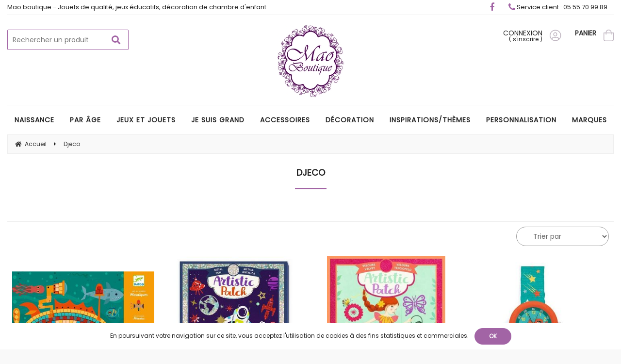

--- FILE ---
content_type: text/html; charset=UTF-8
request_url: http://www.mao-boutique.com/djeco.htm
body_size: 40421
content:
<!DOCTYPE html>
<html lang="fr">
<head>
<meta charset="utf-8">
<!--[if lt IE 9]>
  <script src="https://oss.maxcdn.com/libs/html5shiv/3.7.0/html5shiv.js"></script>
<![endif]-->
<meta http-equiv="X-UA-Compatible" content="IE=edge"><script type="text/javascript">(window.NREUM||(NREUM={})).init={ajax:{deny_list:["bam.nr-data.net"]},feature_flags:["soft_nav"]};(window.NREUM||(NREUM={})).loader_config={licenseKey:"4341dee21b",applicationID:"5266018",browserID:"5266028"};;/*! For license information please see nr-loader-rum-1.308.0.min.js.LICENSE.txt */
(()=>{var e,t,r={163:(e,t,r)=>{"use strict";r.d(t,{j:()=>E});var n=r(384),i=r(1741);var a=r(2555);r(860).K7.genericEvents;const s="experimental.resources",o="register",c=e=>{if(!e||"string"!=typeof e)return!1;try{document.createDocumentFragment().querySelector(e)}catch{return!1}return!0};var d=r(2614),u=r(944),l=r(8122);const f="[data-nr-mask]",g=e=>(0,l.a)(e,(()=>{const e={feature_flags:[],experimental:{allow_registered_children:!1,resources:!1},mask_selector:"*",block_selector:"[data-nr-block]",mask_input_options:{color:!1,date:!1,"datetime-local":!1,email:!1,month:!1,number:!1,range:!1,search:!1,tel:!1,text:!1,time:!1,url:!1,week:!1,textarea:!1,select:!1,password:!0}};return{ajax:{deny_list:void 0,block_internal:!0,enabled:!0,autoStart:!0},api:{get allow_registered_children(){return e.feature_flags.includes(o)||e.experimental.allow_registered_children},set allow_registered_children(t){e.experimental.allow_registered_children=t},duplicate_registered_data:!1},browser_consent_mode:{enabled:!1},distributed_tracing:{enabled:void 0,exclude_newrelic_header:void 0,cors_use_newrelic_header:void 0,cors_use_tracecontext_headers:void 0,allowed_origins:void 0},get feature_flags(){return e.feature_flags},set feature_flags(t){e.feature_flags=t},generic_events:{enabled:!0,autoStart:!0},harvest:{interval:30},jserrors:{enabled:!0,autoStart:!0},logging:{enabled:!0,autoStart:!0},metrics:{enabled:!0,autoStart:!0},obfuscate:void 0,page_action:{enabled:!0},page_view_event:{enabled:!0,autoStart:!0},page_view_timing:{enabled:!0,autoStart:!0},performance:{capture_marks:!1,capture_measures:!1,capture_detail:!0,resources:{get enabled(){return e.feature_flags.includes(s)||e.experimental.resources},set enabled(t){e.experimental.resources=t},asset_types:[],first_party_domains:[],ignore_newrelic:!0}},privacy:{cookies_enabled:!0},proxy:{assets:void 0,beacon:void 0},session:{expiresMs:d.wk,inactiveMs:d.BB},session_replay:{autoStart:!0,enabled:!1,preload:!1,sampling_rate:10,error_sampling_rate:100,collect_fonts:!1,inline_images:!1,fix_stylesheets:!0,mask_all_inputs:!0,get mask_text_selector(){return e.mask_selector},set mask_text_selector(t){c(t)?e.mask_selector="".concat(t,",").concat(f):""===t||null===t?e.mask_selector=f:(0,u.R)(5,t)},get block_class(){return"nr-block"},get ignore_class(){return"nr-ignore"},get mask_text_class(){return"nr-mask"},get block_selector(){return e.block_selector},set block_selector(t){c(t)?e.block_selector+=",".concat(t):""!==t&&(0,u.R)(6,t)},get mask_input_options(){return e.mask_input_options},set mask_input_options(t){t&&"object"==typeof t?e.mask_input_options={...t,password:!0}:(0,u.R)(7,t)}},session_trace:{enabled:!0,autoStart:!0},soft_navigations:{enabled:!0,autoStart:!0},spa:{enabled:!0,autoStart:!0},ssl:void 0,user_actions:{enabled:!0,elementAttributes:["id","className","tagName","type"]}}})());var p=r(6154),m=r(9324);let h=0;const v={buildEnv:m.F3,distMethod:m.Xs,version:m.xv,originTime:p.WN},b={consented:!1},y={appMetadata:{},get consented(){return this.session?.state?.consent||b.consented},set consented(e){b.consented=e},customTransaction:void 0,denyList:void 0,disabled:!1,harvester:void 0,isolatedBacklog:!1,isRecording:!1,loaderType:void 0,maxBytes:3e4,obfuscator:void 0,onerror:void 0,ptid:void 0,releaseIds:{},session:void 0,timeKeeper:void 0,registeredEntities:[],jsAttributesMetadata:{bytes:0},get harvestCount(){return++h}},_=e=>{const t=(0,l.a)(e,y),r=Object.keys(v).reduce((e,t)=>(e[t]={value:v[t],writable:!1,configurable:!0,enumerable:!0},e),{});return Object.defineProperties(t,r)};var w=r(5701);const x=e=>{const t=e.startsWith("http");e+="/",r.p=t?e:"https://"+e};var R=r(7836),k=r(3241);const A={accountID:void 0,trustKey:void 0,agentID:void 0,licenseKey:void 0,applicationID:void 0,xpid:void 0},S=e=>(0,l.a)(e,A),T=new Set;function E(e,t={},r,s){let{init:o,info:c,loader_config:d,runtime:u={},exposed:l=!0}=t;if(!c){const e=(0,n.pV)();o=e.init,c=e.info,d=e.loader_config}e.init=g(o||{}),e.loader_config=S(d||{}),c.jsAttributes??={},p.bv&&(c.jsAttributes.isWorker=!0),e.info=(0,a.D)(c);const f=e.init,m=[c.beacon,c.errorBeacon];T.has(e.agentIdentifier)||(f.proxy.assets&&(x(f.proxy.assets),m.push(f.proxy.assets)),f.proxy.beacon&&m.push(f.proxy.beacon),e.beacons=[...m],function(e){const t=(0,n.pV)();Object.getOwnPropertyNames(i.W.prototype).forEach(r=>{const n=i.W.prototype[r];if("function"!=typeof n||"constructor"===n)return;let a=t[r];e[r]&&!1!==e.exposed&&"micro-agent"!==e.runtime?.loaderType&&(t[r]=(...t)=>{const n=e[r](...t);return a?a(...t):n})})}(e),(0,n.US)("activatedFeatures",w.B)),u.denyList=[...f.ajax.deny_list||[],...f.ajax.block_internal?m:[]],u.ptid=e.agentIdentifier,u.loaderType=r,e.runtime=_(u),T.has(e.agentIdentifier)||(e.ee=R.ee.get(e.agentIdentifier),e.exposed=l,(0,k.W)({agentIdentifier:e.agentIdentifier,drained:!!w.B?.[e.agentIdentifier],type:"lifecycle",name:"initialize",feature:void 0,data:e.config})),T.add(e.agentIdentifier)}},384:(e,t,r)=>{"use strict";r.d(t,{NT:()=>s,US:()=>u,Zm:()=>o,bQ:()=>d,dV:()=>c,pV:()=>l});var n=r(6154),i=r(1863),a=r(1910);const s={beacon:"bam.nr-data.net",errorBeacon:"bam.nr-data.net"};function o(){return n.gm.NREUM||(n.gm.NREUM={}),void 0===n.gm.newrelic&&(n.gm.newrelic=n.gm.NREUM),n.gm.NREUM}function c(){let e=o();return e.o||(e.o={ST:n.gm.setTimeout,SI:n.gm.setImmediate||n.gm.setInterval,CT:n.gm.clearTimeout,XHR:n.gm.XMLHttpRequest,REQ:n.gm.Request,EV:n.gm.Event,PR:n.gm.Promise,MO:n.gm.MutationObserver,FETCH:n.gm.fetch,WS:n.gm.WebSocket},(0,a.i)(...Object.values(e.o))),e}function d(e,t){let r=o();r.initializedAgents??={},t.initializedAt={ms:(0,i.t)(),date:new Date},r.initializedAgents[e]=t}function u(e,t){o()[e]=t}function l(){return function(){let e=o();const t=e.info||{};e.info={beacon:s.beacon,errorBeacon:s.errorBeacon,...t}}(),function(){let e=o();const t=e.init||{};e.init={...t}}(),c(),function(){let e=o();const t=e.loader_config||{};e.loader_config={...t}}(),o()}},782:(e,t,r)=>{"use strict";r.d(t,{T:()=>n});const n=r(860).K7.pageViewTiming},860:(e,t,r)=>{"use strict";r.d(t,{$J:()=>u,K7:()=>c,P3:()=>d,XX:()=>i,Yy:()=>o,df:()=>a,qY:()=>n,v4:()=>s});const n="events",i="jserrors",a="browser/blobs",s="rum",o="browser/logs",c={ajax:"ajax",genericEvents:"generic_events",jserrors:i,logging:"logging",metrics:"metrics",pageAction:"page_action",pageViewEvent:"page_view_event",pageViewTiming:"page_view_timing",sessionReplay:"session_replay",sessionTrace:"session_trace",softNav:"soft_navigations",spa:"spa"},d={[c.pageViewEvent]:1,[c.pageViewTiming]:2,[c.metrics]:3,[c.jserrors]:4,[c.spa]:5,[c.ajax]:6,[c.sessionTrace]:7,[c.softNav]:8,[c.sessionReplay]:9,[c.logging]:10,[c.genericEvents]:11},u={[c.pageViewEvent]:s,[c.pageViewTiming]:n,[c.ajax]:n,[c.spa]:n,[c.softNav]:n,[c.metrics]:i,[c.jserrors]:i,[c.sessionTrace]:a,[c.sessionReplay]:a,[c.logging]:o,[c.genericEvents]:"ins"}},944:(e,t,r)=>{"use strict";r.d(t,{R:()=>i});var n=r(3241);function i(e,t){"function"==typeof console.debug&&(console.debug("New Relic Warning: https://github.com/newrelic/newrelic-browser-agent/blob/main/docs/warning-codes.md#".concat(e),t),(0,n.W)({agentIdentifier:null,drained:null,type:"data",name:"warn",feature:"warn",data:{code:e,secondary:t}}))}},1687:(e,t,r)=>{"use strict";r.d(t,{Ak:()=>d,Ze:()=>f,x3:()=>u});var n=r(3241),i=r(7836),a=r(3606),s=r(860),o=r(2646);const c={};function d(e,t){const r={staged:!1,priority:s.P3[t]||0};l(e),c[e].get(t)||c[e].set(t,r)}function u(e,t){e&&c[e]&&(c[e].get(t)&&c[e].delete(t),p(e,t,!1),c[e].size&&g(e))}function l(e){if(!e)throw new Error("agentIdentifier required");c[e]||(c[e]=new Map)}function f(e="",t="feature",r=!1){if(l(e),!e||!c[e].get(t)||r)return p(e,t);c[e].get(t).staged=!0,g(e)}function g(e){const t=Array.from(c[e]);t.every(([e,t])=>t.staged)&&(t.sort((e,t)=>e[1].priority-t[1].priority),t.forEach(([t])=>{c[e].delete(t),p(e,t)}))}function p(e,t,r=!0){const s=e?i.ee.get(e):i.ee,c=a.i.handlers;if(!s.aborted&&s.backlog&&c){if((0,n.W)({agentIdentifier:e,type:"lifecycle",name:"drain",feature:t}),r){const e=s.backlog[t],r=c[t];if(r){for(let t=0;e&&t<e.length;++t)m(e[t],r);Object.entries(r).forEach(([e,t])=>{Object.values(t||{}).forEach(t=>{t[0]?.on&&t[0]?.context()instanceof o.y&&t[0].on(e,t[1])})})}}s.isolatedBacklog||delete c[t],s.backlog[t]=null,s.emit("drain-"+t,[])}}function m(e,t){var r=e[1];Object.values(t[r]||{}).forEach(t=>{var r=e[0];if(t[0]===r){var n=t[1],i=e[3],a=e[2];n.apply(i,a)}})}},1738:(e,t,r)=>{"use strict";r.d(t,{U:()=>g,Y:()=>f});var n=r(3241),i=r(9908),a=r(1863),s=r(944),o=r(5701),c=r(3969),d=r(8362),u=r(860),l=r(4261);function f(e,t,r,a){const f=a||r;!f||f[e]&&f[e]!==d.d.prototype[e]||(f[e]=function(){(0,i.p)(c.xV,["API/"+e+"/called"],void 0,u.K7.metrics,r.ee),(0,n.W)({agentIdentifier:r.agentIdentifier,drained:!!o.B?.[r.agentIdentifier],type:"data",name:"api",feature:l.Pl+e,data:{}});try{return t.apply(this,arguments)}catch(e){(0,s.R)(23,e)}})}function g(e,t,r,n,s){const o=e.info;null===r?delete o.jsAttributes[t]:o.jsAttributes[t]=r,(s||null===r)&&(0,i.p)(l.Pl+n,[(0,a.t)(),t,r],void 0,"session",e.ee)}},1741:(e,t,r)=>{"use strict";r.d(t,{W:()=>a});var n=r(944),i=r(4261);class a{#e(e,...t){if(this[e]!==a.prototype[e])return this[e](...t);(0,n.R)(35,e)}addPageAction(e,t){return this.#e(i.hG,e,t)}register(e){return this.#e(i.eY,e)}recordCustomEvent(e,t){return this.#e(i.fF,e,t)}setPageViewName(e,t){return this.#e(i.Fw,e,t)}setCustomAttribute(e,t,r){return this.#e(i.cD,e,t,r)}noticeError(e,t){return this.#e(i.o5,e,t)}setUserId(e,t=!1){return this.#e(i.Dl,e,t)}setApplicationVersion(e){return this.#e(i.nb,e)}setErrorHandler(e){return this.#e(i.bt,e)}addRelease(e,t){return this.#e(i.k6,e,t)}log(e,t){return this.#e(i.$9,e,t)}start(){return this.#e(i.d3)}finished(e){return this.#e(i.BL,e)}recordReplay(){return this.#e(i.CH)}pauseReplay(){return this.#e(i.Tb)}addToTrace(e){return this.#e(i.U2,e)}setCurrentRouteName(e){return this.#e(i.PA,e)}interaction(e){return this.#e(i.dT,e)}wrapLogger(e,t,r){return this.#e(i.Wb,e,t,r)}measure(e,t){return this.#e(i.V1,e,t)}consent(e){return this.#e(i.Pv,e)}}},1863:(e,t,r)=>{"use strict";function n(){return Math.floor(performance.now())}r.d(t,{t:()=>n})},1910:(e,t,r)=>{"use strict";r.d(t,{i:()=>a});var n=r(944);const i=new Map;function a(...e){return e.every(e=>{if(i.has(e))return i.get(e);const t="function"==typeof e?e.toString():"",r=t.includes("[native code]"),a=t.includes("nrWrapper");return r||a||(0,n.R)(64,e?.name||t),i.set(e,r),r})}},2555:(e,t,r)=>{"use strict";r.d(t,{D:()=>o,f:()=>s});var n=r(384),i=r(8122);const a={beacon:n.NT.beacon,errorBeacon:n.NT.errorBeacon,licenseKey:void 0,applicationID:void 0,sa:void 0,queueTime:void 0,applicationTime:void 0,ttGuid:void 0,user:void 0,account:void 0,product:void 0,extra:void 0,jsAttributes:{},userAttributes:void 0,atts:void 0,transactionName:void 0,tNamePlain:void 0};function s(e){try{return!!e.licenseKey&&!!e.errorBeacon&&!!e.applicationID}catch(e){return!1}}const o=e=>(0,i.a)(e,a)},2614:(e,t,r)=>{"use strict";r.d(t,{BB:()=>s,H3:()=>n,g:()=>d,iL:()=>c,tS:()=>o,uh:()=>i,wk:()=>a});const n="NRBA",i="SESSION",a=144e5,s=18e5,o={STARTED:"session-started",PAUSE:"session-pause",RESET:"session-reset",RESUME:"session-resume",UPDATE:"session-update"},c={SAME_TAB:"same-tab",CROSS_TAB:"cross-tab"},d={OFF:0,FULL:1,ERROR:2}},2646:(e,t,r)=>{"use strict";r.d(t,{y:()=>n});class n{constructor(e){this.contextId=e}}},2843:(e,t,r)=>{"use strict";r.d(t,{G:()=>a,u:()=>i});var n=r(3878);function i(e,t=!1,r,i){(0,n.DD)("visibilitychange",function(){if(t)return void("hidden"===document.visibilityState&&e());e(document.visibilityState)},r,i)}function a(e,t,r){(0,n.sp)("pagehide",e,t,r)}},3241:(e,t,r)=>{"use strict";r.d(t,{W:()=>a});var n=r(6154);const i="newrelic";function a(e={}){try{n.gm.dispatchEvent(new CustomEvent(i,{detail:e}))}catch(e){}}},3606:(e,t,r)=>{"use strict";r.d(t,{i:()=>a});var n=r(9908);a.on=s;var i=a.handlers={};function a(e,t,r,a){s(a||n.d,i,e,t,r)}function s(e,t,r,i,a){a||(a="feature"),e||(e=n.d);var s=t[a]=t[a]||{};(s[r]=s[r]||[]).push([e,i])}},3878:(e,t,r)=>{"use strict";function n(e,t){return{capture:e,passive:!1,signal:t}}function i(e,t,r=!1,i){window.addEventListener(e,t,n(r,i))}function a(e,t,r=!1,i){document.addEventListener(e,t,n(r,i))}r.d(t,{DD:()=>a,jT:()=>n,sp:()=>i})},3969:(e,t,r)=>{"use strict";r.d(t,{TZ:()=>n,XG:()=>o,rs:()=>i,xV:()=>s,z_:()=>a});const n=r(860).K7.metrics,i="sm",a="cm",s="storeSupportabilityMetrics",o="storeEventMetrics"},4234:(e,t,r)=>{"use strict";r.d(t,{W:()=>a});var n=r(7836),i=r(1687);class a{constructor(e,t){this.agentIdentifier=e,this.ee=n.ee.get(e),this.featureName=t,this.blocked=!1}deregisterDrain(){(0,i.x3)(this.agentIdentifier,this.featureName)}}},4261:(e,t,r)=>{"use strict";r.d(t,{$9:()=>d,BL:()=>o,CH:()=>g,Dl:()=>_,Fw:()=>y,PA:()=>h,Pl:()=>n,Pv:()=>k,Tb:()=>l,U2:()=>a,V1:()=>R,Wb:()=>x,bt:()=>b,cD:()=>v,d3:()=>w,dT:()=>c,eY:()=>p,fF:()=>f,hG:()=>i,k6:()=>s,nb:()=>m,o5:()=>u});const n="api-",i="addPageAction",a="addToTrace",s="addRelease",o="finished",c="interaction",d="log",u="noticeError",l="pauseReplay",f="recordCustomEvent",g="recordReplay",p="register",m="setApplicationVersion",h="setCurrentRouteName",v="setCustomAttribute",b="setErrorHandler",y="setPageViewName",_="setUserId",w="start",x="wrapLogger",R="measure",k="consent"},5289:(e,t,r)=>{"use strict";r.d(t,{GG:()=>s,Qr:()=>c,sB:()=>o});var n=r(3878),i=r(6389);function a(){return"undefined"==typeof document||"complete"===document.readyState}function s(e,t){if(a())return e();const r=(0,i.J)(e),s=setInterval(()=>{a()&&(clearInterval(s),r())},500);(0,n.sp)("load",r,t)}function o(e){if(a())return e();(0,n.DD)("DOMContentLoaded",e)}function c(e){if(a())return e();(0,n.sp)("popstate",e)}},5607:(e,t,r)=>{"use strict";r.d(t,{W:()=>n});const n=(0,r(9566).bz)()},5701:(e,t,r)=>{"use strict";r.d(t,{B:()=>a,t:()=>s});var n=r(3241);const i=new Set,a={};function s(e,t){const r=t.agentIdentifier;a[r]??={},e&&"object"==typeof e&&(i.has(r)||(t.ee.emit("rumresp",[e]),a[r]=e,i.add(r),(0,n.W)({agentIdentifier:r,loaded:!0,drained:!0,type:"lifecycle",name:"load",feature:void 0,data:e})))}},6154:(e,t,r)=>{"use strict";r.d(t,{OF:()=>c,RI:()=>i,WN:()=>u,bv:()=>a,eN:()=>l,gm:()=>s,mw:()=>o,sb:()=>d});var n=r(1863);const i="undefined"!=typeof window&&!!window.document,a="undefined"!=typeof WorkerGlobalScope&&("undefined"!=typeof self&&self instanceof WorkerGlobalScope&&self.navigator instanceof WorkerNavigator||"undefined"!=typeof globalThis&&globalThis instanceof WorkerGlobalScope&&globalThis.navigator instanceof WorkerNavigator),s=i?window:"undefined"!=typeof WorkerGlobalScope&&("undefined"!=typeof self&&self instanceof WorkerGlobalScope&&self||"undefined"!=typeof globalThis&&globalThis instanceof WorkerGlobalScope&&globalThis),o=Boolean("hidden"===s?.document?.visibilityState),c=/iPad|iPhone|iPod/.test(s.navigator?.userAgent),d=c&&"undefined"==typeof SharedWorker,u=((()=>{const e=s.navigator?.userAgent?.match(/Firefox[/\s](\d+\.\d+)/);Array.isArray(e)&&e.length>=2&&e[1]})(),Date.now()-(0,n.t)()),l=()=>"undefined"!=typeof PerformanceNavigationTiming&&s?.performance?.getEntriesByType("navigation")?.[0]?.responseStart},6389:(e,t,r)=>{"use strict";function n(e,t=500,r={}){const n=r?.leading||!1;let i;return(...r)=>{n&&void 0===i&&(e.apply(this,r),i=setTimeout(()=>{i=clearTimeout(i)},t)),n||(clearTimeout(i),i=setTimeout(()=>{e.apply(this,r)},t))}}function i(e){let t=!1;return(...r)=>{t||(t=!0,e.apply(this,r))}}r.d(t,{J:()=>i,s:()=>n})},6630:(e,t,r)=>{"use strict";r.d(t,{T:()=>n});const n=r(860).K7.pageViewEvent},7699:(e,t,r)=>{"use strict";r.d(t,{It:()=>a,KC:()=>o,No:()=>i,qh:()=>s});var n=r(860);const i=16e3,a=1e6,s="SESSION_ERROR",o={[n.K7.logging]:!0,[n.K7.genericEvents]:!1,[n.K7.jserrors]:!1,[n.K7.ajax]:!1}},7836:(e,t,r)=>{"use strict";r.d(t,{P:()=>o,ee:()=>c});var n=r(384),i=r(8990),a=r(2646),s=r(5607);const o="nr@context:".concat(s.W),c=function e(t,r){var n={},s={},u={},l=!1;try{l=16===r.length&&d.initializedAgents?.[r]?.runtime.isolatedBacklog}catch(e){}var f={on:p,addEventListener:p,removeEventListener:function(e,t){var r=n[e];if(!r)return;for(var i=0;i<r.length;i++)r[i]===t&&r.splice(i,1)},emit:function(e,r,n,i,a){!1!==a&&(a=!0);if(c.aborted&&!i)return;t&&a&&t.emit(e,r,n);var o=g(n);m(e).forEach(e=>{e.apply(o,r)});var d=v()[s[e]];d&&d.push([f,e,r,o]);return o},get:h,listeners:m,context:g,buffer:function(e,t){const r=v();if(t=t||"feature",f.aborted)return;Object.entries(e||{}).forEach(([e,n])=>{s[n]=t,t in r||(r[t]=[])})},abort:function(){f._aborted=!0,Object.keys(f.backlog).forEach(e=>{delete f.backlog[e]})},isBuffering:function(e){return!!v()[s[e]]},debugId:r,backlog:l?{}:t&&"object"==typeof t.backlog?t.backlog:{},isolatedBacklog:l};return Object.defineProperty(f,"aborted",{get:()=>{let e=f._aborted||!1;return e||(t&&(e=t.aborted),e)}}),f;function g(e){return e&&e instanceof a.y?e:e?(0,i.I)(e,o,()=>new a.y(o)):new a.y(o)}function p(e,t){n[e]=m(e).concat(t)}function m(e){return n[e]||[]}function h(t){return u[t]=u[t]||e(f,t)}function v(){return f.backlog}}(void 0,"globalEE"),d=(0,n.Zm)();d.ee||(d.ee=c)},8122:(e,t,r)=>{"use strict";r.d(t,{a:()=>i});var n=r(944);function i(e,t){try{if(!e||"object"!=typeof e)return(0,n.R)(3);if(!t||"object"!=typeof t)return(0,n.R)(4);const r=Object.create(Object.getPrototypeOf(t),Object.getOwnPropertyDescriptors(t)),a=0===Object.keys(r).length?e:r;for(let s in a)if(void 0!==e[s])try{if(null===e[s]){r[s]=null;continue}Array.isArray(e[s])&&Array.isArray(t[s])?r[s]=Array.from(new Set([...e[s],...t[s]])):"object"==typeof e[s]&&"object"==typeof t[s]?r[s]=i(e[s],t[s]):r[s]=e[s]}catch(e){r[s]||(0,n.R)(1,e)}return r}catch(e){(0,n.R)(2,e)}}},8362:(e,t,r)=>{"use strict";r.d(t,{d:()=>a});var n=r(9566),i=r(1741);class a extends i.W{agentIdentifier=(0,n.LA)(16)}},8374:(e,t,r)=>{r.nc=(()=>{try{return document?.currentScript?.nonce}catch(e){}return""})()},8990:(e,t,r)=>{"use strict";r.d(t,{I:()=>i});var n=Object.prototype.hasOwnProperty;function i(e,t,r){if(n.call(e,t))return e[t];var i=r();if(Object.defineProperty&&Object.keys)try{return Object.defineProperty(e,t,{value:i,writable:!0,enumerable:!1}),i}catch(e){}return e[t]=i,i}},9324:(e,t,r)=>{"use strict";r.d(t,{F3:()=>i,Xs:()=>a,xv:()=>n});const n="1.308.0",i="PROD",a="CDN"},9566:(e,t,r)=>{"use strict";r.d(t,{LA:()=>o,bz:()=>s});var n=r(6154);const i="xxxxxxxx-xxxx-4xxx-yxxx-xxxxxxxxxxxx";function a(e,t){return e?15&e[t]:16*Math.random()|0}function s(){const e=n.gm?.crypto||n.gm?.msCrypto;let t,r=0;return e&&e.getRandomValues&&(t=e.getRandomValues(new Uint8Array(30))),i.split("").map(e=>"x"===e?a(t,r++).toString(16):"y"===e?(3&a()|8).toString(16):e).join("")}function o(e){const t=n.gm?.crypto||n.gm?.msCrypto;let r,i=0;t&&t.getRandomValues&&(r=t.getRandomValues(new Uint8Array(e)));const s=[];for(var o=0;o<e;o++)s.push(a(r,i++).toString(16));return s.join("")}},9908:(e,t,r)=>{"use strict";r.d(t,{d:()=>n,p:()=>i});var n=r(7836).ee.get("handle");function i(e,t,r,i,a){a?(a.buffer([e],i),a.emit(e,t,r)):(n.buffer([e],i),n.emit(e,t,r))}}},n={};function i(e){var t=n[e];if(void 0!==t)return t.exports;var a=n[e]={exports:{}};return r[e](a,a.exports,i),a.exports}i.m=r,i.d=(e,t)=>{for(var r in t)i.o(t,r)&&!i.o(e,r)&&Object.defineProperty(e,r,{enumerable:!0,get:t[r]})},i.f={},i.e=e=>Promise.all(Object.keys(i.f).reduce((t,r)=>(i.f[r](e,t),t),[])),i.u=e=>"nr-rum-1.308.0.min.js",i.o=(e,t)=>Object.prototype.hasOwnProperty.call(e,t),e={},t="NRBA-1.308.0.PROD:",i.l=(r,n,a,s)=>{if(e[r])e[r].push(n);else{var o,c;if(void 0!==a)for(var d=document.getElementsByTagName("script"),u=0;u<d.length;u++){var l=d[u];if(l.getAttribute("src")==r||l.getAttribute("data-webpack")==t+a){o=l;break}}if(!o){c=!0;var f={296:"sha512-+MIMDsOcckGXa1EdWHqFNv7P+JUkd5kQwCBr3KE6uCvnsBNUrdSt4a/3/L4j4TxtnaMNjHpza2/erNQbpacJQA=="};(o=document.createElement("script")).charset="utf-8",i.nc&&o.setAttribute("nonce",i.nc),o.setAttribute("data-webpack",t+a),o.src=r,0!==o.src.indexOf(window.location.origin+"/")&&(o.crossOrigin="anonymous"),f[s]&&(o.integrity=f[s])}e[r]=[n];var g=(t,n)=>{o.onerror=o.onload=null,clearTimeout(p);var i=e[r];if(delete e[r],o.parentNode&&o.parentNode.removeChild(o),i&&i.forEach(e=>e(n)),t)return t(n)},p=setTimeout(g.bind(null,void 0,{type:"timeout",target:o}),12e4);o.onerror=g.bind(null,o.onerror),o.onload=g.bind(null,o.onload),c&&document.head.appendChild(o)}},i.r=e=>{"undefined"!=typeof Symbol&&Symbol.toStringTag&&Object.defineProperty(e,Symbol.toStringTag,{value:"Module"}),Object.defineProperty(e,"__esModule",{value:!0})},i.p="https://js-agent.newrelic.com/",(()=>{var e={374:0,840:0};i.f.j=(t,r)=>{var n=i.o(e,t)?e[t]:void 0;if(0!==n)if(n)r.push(n[2]);else{var a=new Promise((r,i)=>n=e[t]=[r,i]);r.push(n[2]=a);var s=i.p+i.u(t),o=new Error;i.l(s,r=>{if(i.o(e,t)&&(0!==(n=e[t])&&(e[t]=void 0),n)){var a=r&&("load"===r.type?"missing":r.type),s=r&&r.target&&r.target.src;o.message="Loading chunk "+t+" failed: ("+a+": "+s+")",o.name="ChunkLoadError",o.type=a,o.request=s,n[1](o)}},"chunk-"+t,t)}};var t=(t,r)=>{var n,a,[s,o,c]=r,d=0;if(s.some(t=>0!==e[t])){for(n in o)i.o(o,n)&&(i.m[n]=o[n]);if(c)c(i)}for(t&&t(r);d<s.length;d++)a=s[d],i.o(e,a)&&e[a]&&e[a][0](),e[a]=0},r=self["webpackChunk:NRBA-1.308.0.PROD"]=self["webpackChunk:NRBA-1.308.0.PROD"]||[];r.forEach(t.bind(null,0)),r.push=t.bind(null,r.push.bind(r))})(),(()=>{"use strict";i(8374);var e=i(8362),t=i(860);const r=Object.values(t.K7);var n=i(163);var a=i(9908),s=i(1863),o=i(4261),c=i(1738);var d=i(1687),u=i(4234),l=i(5289),f=i(6154),g=i(944),p=i(384);const m=e=>f.RI&&!0===e?.privacy.cookies_enabled;function h(e){return!!(0,p.dV)().o.MO&&m(e)&&!0===e?.session_trace.enabled}var v=i(6389),b=i(7699);class y extends u.W{constructor(e,t){super(e.agentIdentifier,t),this.agentRef=e,this.abortHandler=void 0,this.featAggregate=void 0,this.loadedSuccessfully=void 0,this.onAggregateImported=new Promise(e=>{this.loadedSuccessfully=e}),this.deferred=Promise.resolve(),!1===e.init[this.featureName].autoStart?this.deferred=new Promise((t,r)=>{this.ee.on("manual-start-all",(0,v.J)(()=>{(0,d.Ak)(e.agentIdentifier,this.featureName),t()}))}):(0,d.Ak)(e.agentIdentifier,t)}importAggregator(e,t,r={}){if(this.featAggregate)return;const n=async()=>{let n;await this.deferred;try{if(m(e.init)){const{setupAgentSession:t}=await i.e(296).then(i.bind(i,3305));n=t(e)}}catch(e){(0,g.R)(20,e),this.ee.emit("internal-error",[e]),(0,a.p)(b.qh,[e],void 0,this.featureName,this.ee)}try{if(!this.#t(this.featureName,n,e.init))return(0,d.Ze)(this.agentIdentifier,this.featureName),void this.loadedSuccessfully(!1);const{Aggregate:i}=await t();this.featAggregate=new i(e,r),e.runtime.harvester.initializedAggregates.push(this.featAggregate),this.loadedSuccessfully(!0)}catch(e){(0,g.R)(34,e),this.abortHandler?.(),(0,d.Ze)(this.agentIdentifier,this.featureName,!0),this.loadedSuccessfully(!1),this.ee&&this.ee.abort()}};f.RI?(0,l.GG)(()=>n(),!0):n()}#t(e,r,n){if(this.blocked)return!1;switch(e){case t.K7.sessionReplay:return h(n)&&!!r;case t.K7.sessionTrace:return!!r;default:return!0}}}var _=i(6630),w=i(2614),x=i(3241);class R extends y{static featureName=_.T;constructor(e){var t;super(e,_.T),this.setupInspectionEvents(e.agentIdentifier),t=e,(0,c.Y)(o.Fw,function(e,r){"string"==typeof e&&("/"!==e.charAt(0)&&(e="/"+e),t.runtime.customTransaction=(r||"http://custom.transaction")+e,(0,a.p)(o.Pl+o.Fw,[(0,s.t)()],void 0,void 0,t.ee))},t),this.importAggregator(e,()=>i.e(296).then(i.bind(i,3943)))}setupInspectionEvents(e){const t=(t,r)=>{t&&(0,x.W)({agentIdentifier:e,timeStamp:t.timeStamp,loaded:"complete"===t.target.readyState,type:"window",name:r,data:t.target.location+""})};(0,l.sB)(e=>{t(e,"DOMContentLoaded")}),(0,l.GG)(e=>{t(e,"load")}),(0,l.Qr)(e=>{t(e,"navigate")}),this.ee.on(w.tS.UPDATE,(t,r)=>{(0,x.W)({agentIdentifier:e,type:"lifecycle",name:"session",data:r})})}}class k extends e.d{constructor(e){var t;(super(),f.gm)?(this.features={},(0,p.bQ)(this.agentIdentifier,this),this.desiredFeatures=new Set(e.features||[]),this.desiredFeatures.add(R),(0,n.j)(this,e,e.loaderType||"agent"),t=this,(0,c.Y)(o.cD,function(e,r,n=!1){if("string"==typeof e){if(["string","number","boolean"].includes(typeof r)||null===r)return(0,c.U)(t,e,r,o.cD,n);(0,g.R)(40,typeof r)}else(0,g.R)(39,typeof e)},t),function(e){(0,c.Y)(o.Dl,function(t,r=!1){if("string"!=typeof t&&null!==t)return void(0,g.R)(41,typeof t);const n=e.info.jsAttributes["enduser.id"];r&&null!=n&&n!==t?(0,a.p)(o.Pl+"setUserIdAndResetSession",[t],void 0,"session",e.ee):(0,c.U)(e,"enduser.id",t,o.Dl,!0)},e)}(this),function(e){(0,c.Y)(o.nb,function(t){if("string"==typeof t||null===t)return(0,c.U)(e,"application.version",t,o.nb,!1);(0,g.R)(42,typeof t)},e)}(this),function(e){(0,c.Y)(o.d3,function(){e.ee.emit("manual-start-all")},e)}(this),function(e){(0,c.Y)(o.Pv,function(t=!0){if("boolean"==typeof t){if((0,a.p)(o.Pl+o.Pv,[t],void 0,"session",e.ee),e.runtime.consented=t,t){const t=e.features.page_view_event;t.onAggregateImported.then(e=>{const r=t.featAggregate;e&&!r.sentRum&&r.sendRum()})}}else(0,g.R)(65,typeof t)},e)}(this),this.run()):(0,g.R)(21)}get config(){return{info:this.info,init:this.init,loader_config:this.loader_config,runtime:this.runtime}}get api(){return this}run(){try{const e=function(e){const t={};return r.forEach(r=>{t[r]=!!e[r]?.enabled}),t}(this.init),n=[...this.desiredFeatures];n.sort((e,r)=>t.P3[e.featureName]-t.P3[r.featureName]),n.forEach(r=>{if(!e[r.featureName]&&r.featureName!==t.K7.pageViewEvent)return;if(r.featureName===t.K7.spa)return void(0,g.R)(67);const n=function(e){switch(e){case t.K7.ajax:return[t.K7.jserrors];case t.K7.sessionTrace:return[t.K7.ajax,t.K7.pageViewEvent];case t.K7.sessionReplay:return[t.K7.sessionTrace];case t.K7.pageViewTiming:return[t.K7.pageViewEvent];default:return[]}}(r.featureName).filter(e=>!(e in this.features));n.length>0&&(0,g.R)(36,{targetFeature:r.featureName,missingDependencies:n}),this.features[r.featureName]=new r(this)})}catch(e){(0,g.R)(22,e);for(const e in this.features)this.features[e].abortHandler?.();const t=(0,p.Zm)();delete t.initializedAgents[this.agentIdentifier]?.features,delete this.sharedAggregator;return t.ee.get(this.agentIdentifier).abort(),!1}}}var A=i(2843),S=i(782);class T extends y{static featureName=S.T;constructor(e){super(e,S.T),f.RI&&((0,A.u)(()=>(0,a.p)("docHidden",[(0,s.t)()],void 0,S.T,this.ee),!0),(0,A.G)(()=>(0,a.p)("winPagehide",[(0,s.t)()],void 0,S.T,this.ee)),this.importAggregator(e,()=>i.e(296).then(i.bind(i,2117))))}}var E=i(3969);class I extends y{static featureName=E.TZ;constructor(e){super(e,E.TZ),f.RI&&document.addEventListener("securitypolicyviolation",e=>{(0,a.p)(E.xV,["Generic/CSPViolation/Detected"],void 0,this.featureName,this.ee)}),this.importAggregator(e,()=>i.e(296).then(i.bind(i,9623)))}}new k({features:[R,T,I],loaderType:"lite"})})()})();</script>
<meta name="viewport" content="width=device-width, initial-scale=1">
<title>Djeco</title>
<meta name="robots" content="INDEX, FOLLOW"/>
        <meta name="description" content="Djeco" />
<meta name="identifier-url" content="http://www.mao-boutique.com" />
<meta name="author" content="Y-Proximité" />
<meta name="version" content="1.88.2" />
<meta name="copyright" content="http://www.mao-boutique.com" />
<meta http-equiv="Cache-Control" content="no-cache" />


<script src="http://js.static-store.com/scripts/jquery/jquery-1.8.2.min.js"></script>
<!-- BEGIN CSS -->
<link rel="stylesheet" type="text/css" href="http://css.static-store.com/css/basic.css?v=1.88.2" media="screen" />
	<!-- sur mesure -->
<link rel="stylesheet" type="text/css" href="http://www.mao-boutique.com/style.css?v=202011091639" media="screen" />
	<link rel="stylesheet" type="text/css" href="http://www.mao-boutique.com/store.css?v=201809171041" media="screen" />
<link rel="stylesheet" type="text/css" href="http://www.mao-boutique.com/print.css" media="print" />
<!-- END CSS -->

<script src="http://js.static-store.com/scripts/common.js?v=1.88.2"></script>
<script src="http://js.static-store.com/scripts/lib_ajax_v2.js?v=1.88.2"></script>

<meta name="viewport" content="width=device-width, initial-scale=1.0, maximum-scale=1.0, user-scalable=0">

<link rel="stylesheet" href="/mag/_starter/css/knacss.min.css" media="all">
<link rel="stylesheet" href="https://cdnjs.cloudflare.com/ajax/libs/font-awesome/4.7.0/css/font-awesome.min.css" media="all">
<script type="text/javascript" src="https://cdnjs.cloudflare.com/ajax/libs/jqueryui/1.11.4/jquery-ui.min.js"></script>
<link href="https://cdnjs.cloudflare.com/ajax/libs/jqueryui/1.11.4/jquery-ui.min.css" rel="stylesheet">
<style>#account p{margin-bottom:initial}#account>#formulaire{margin-top:20px;text-align:center}#account>#formulaire p>span:first-child{display:block}#account>#formulaire fieldset{float:none;width:auto;margin:0;padding:0}#account>#formulaire legend{padding:0}#account>#formulaire>fieldset,#account>#formulaire>fieldset>legend{padding:20px;border:1px solid #eee}#account>#formulaire>fieldset>legend{margin:0 auto;padding-top:10px;padding-bottom:10px}#account>#formulaire>fieldset+fieldset{margin-top:20px}#canvas_other_account>legend,#canvas_expressform>legend,#canvas_invoice_account>legend,#canvas_delivery_account>legend{width:100%;border-bottom:1px solid #333}#canvas_old_account_cont>p,#canvas_login_account>p,#canvas_invoice_account>p,#canvas_delivery_account>p{min-width:0}#formulaire #canvas_invoice_account,#formulaire #canvas_delivery_account{float:none;width:auto;margin-left:0}.star,.star_display,.form_error+.err_comment:before,.error{color:#bf0000}.label{float:none;width:100%;padding:0;text-align:left}.star,.star_display{font-size:1.2857142857142857142857142857143em;font-weight:700}.formw{display:block}.ibox,.ibox_short,.ibox_midle,.ibox_long,.ibox_vlong,#ctx_cli_mail{width:100%}.checkform{display:none}.err_comment,.input_comment{font-size:.85714285714285714285714285714286em;font-style:italic}.err_comment{font-weight:700;text-align:left;color:inherit}.form_error+.err_comment:before{margin-right:.5em;font-family:fontawesome;font-style:normal;content:"\f06a"}#txt_account_or{position:relative;font-size:1.42857142857143em;line-height:5;vertical-align:middle;color:#fff}#txt_account_or:before,#txt_account_or>strong{background-color:#02adde}#txt_account_or:before{position:absolute;top:0;bottom:0;left:50%;width:2px;margin-left:-1px;content:""}#txt_account_or>strong{display:inline-block;width:2.5em;line-height:2.5;-moz-border-radius:50%;-webkit-border-radius:50%;border-radius:50%}#basket_tab td,#account_tab td{display:table-cell!important;min-width:0}#basket_tab .header>td,#basket_tab .footer>td,#account_tab .header>td{font-weight:inherit}#basket_tab .col1,#account_tab .col1{width:auto}#basket_tab .header>.col1,#account_tab .header>.col1{text-align:center}#basket_tab td{height:2.8571428571428571428571428571429em;padding:.3em .8em;vertical-align:middle}#basket_tab b{font-weight:inherit}#basket_tab .header,#bsk_totalitems,#bks_totalpay{background-color:#eee;color:#333}#basket_tab .pair .price,#basket_tab .uneven .price,#totalitems,#totalpay{font-weight:700}#basket_tab .pair,#basket_tab .uneven{background-color:#fff}#basket_tab .pic_another_pic{float:left;width:100%;max-width:125px;margin-right:10px}#basket_tab .primary{display:inline;font-size:1.2857142857142857142857142857143em;color:inherit}#basket_tab .secondary{display:inline}#basket_tab .price{font-size:1.42857142857143em}#basket_tab .price>.price{font-size:1em}#basket_tab .pair input[type="text"],#basket_tab .uneven input[type="text"]{padding:0;text-align:center}#basket_tab .btn_short{width:30px;height:30px;padding:0;outline:1px dotted transparent;-moz-transition:all .5s;-ms-transition:all .5s;-o-transition:all .5s;-webkit-transition:all .5s;transition:all .5s}#basket_tab .btn_short:hover,#basket_tab .btn_short:focus{-moz-transform:rotate(10deg);-ms-transform:rotate(10deg);-o-transform:rotate(10deg);-webkit-transform:rotate(10deg);transform:rotate(10deg)}#basket_tab .btn_short:focus{outline-color:#b2b2b2}.btn_long.btn_bk_006{width:auto}#order_step{margin-top:40px;padding-top:0;padding-bottom:0;background-color:transparent}#order_step>ul{counter-reset:numerotation}#order_step li{width:100%;margin:0;font-size:1.42857142857143em;color:#333}#order_step li:before{margin-right:.25em;content:counter(numerotation);counter-increment:numerotation}#order_step .on{font-weight:700}#order_step .made{text-decoration:none}#delivery .contener_dearea_>p:nth-child(1),#delivery .contener_dearea_>p:nth-child(2),#delivery .contener_dearea_>p:nth-child(3),#contener_dearea_mag_0>.contener_dearea_+.contener_dearea_>p:nth-child(4){display:none}@media (min-width:769px){#account>.o200,#account>.o201{text-align:center}#formulaire>fieldset#canvas_old_account,#txt_account_or{float:left}#formulaire>fieldset#canvas_new_account,#formulaire>fieldset#canvas_newsletters_accaccount,#formulaire>fieldset#canvas_newsletters_account{float:right}#formulaire>fieldset#canvas_newsletters_accaccount,#formulaire>fieldset#canvas_newsletters_account{clear:right}#formulaire>fieldset#canvas_old_account,#formulaire>fieldset#canvas_new_account,#formulaire>fieldset#canvas_newsletters_accaccount,#formulaire>fieldset#canvas_newsletters_account{width:37.5%}#txt_account_or{width:25%}#txt_account_or:before{display:none}#canvas_old_account[style*="display:none"]+#txt_account_or{display:none}#canvas_old_account[style*="display:none"]~#canvas_new_account{float:none;margin:0 auto}}@media (min-width:1025px){#basket_tab .col2,#account_tab .col2,#basket_tab .col3,#account_tab .col3,#basket_tab .col4,#account_tab .col4{width:15%}#basket_tab .header>.col1,#account_tab .header>.col1{text-align:left}#order_step>ul{padding-left:0;text-align:center}#order_step li{width:auto}#order_step li:after{margin:0 .75em;content:">"}}@media (min-width:1280px){#basket_tab .pair input[type="text"],#basket_tab .uneven input[type="text"]{width:50%}}</style>

<link rel="apple-touch-icon" sizes="180x180" href="/favicons/apple-touch-icon.png">
<link rel="icon" type="image/png" sizes="32x32" href="/favicons/favicon-32x32.png">
<link rel="icon" type="image/png" sizes="16x16" href="/favicons/favicon-16x16.png">
<link rel="manifest" href="/favicons/manifest.json">
<link rel="mask-icon" href="/favicons/safari-pinned-tab.svg" color="#5bbad5">
<link rel="shortcut icon" href="/favicons/favicon.ico">
<meta name="apple-mobile-web-app-title" content="MAO Boutique">
<meta name="application-name" content="MAO Boutique">
<meta name="msapplication-config" content="/favicons/browserconfig.xml">
<meta name="theme-color" content="#ffffff">

<meta name="google-site-verification" content="U5p_tX2gdlNYsFo5WyoyIvUXcIs9Et96kHDHu3c_oZY" /></head>
<body >
    <div class="bkg_texture">
<div id="master">
<div id="top">
<div id="logo" itemscope itemtype="http://schema.org/Organization">
    <a itemprop="url" href="http://www.mao-boutique.com" title="Accueil">
    			<img itemprop="logo" src="http://www.mao-boutique.com/img/logo.jpg"  alt="Mao boutique - Jouets originaux, jouets en bois, décoration bohème enfant" />
		<span>
					Mao boutique - Jouets originaux, jouets en bois, décoration bohème enfant			</span>
</a>
        	 
            <p>
                Mao boutique - Jouets de qualité, jeux éducatifs, décoration de chambre d&#039;enfant            </p>
            </div>
<div id="comand">
<ul>
<li class="start"></li>
<li class="help"><a href="http://www.mao-boutique.com/mag/fr/help_99.php" title="aide"><span>aide</span></a></li>
<li class="account"><a href="http://www.mao-boutique.com/mag/fr/acc_menu.php" title="mon compte"><span>mon compte</span></a></li>

<li class="log" id="log_logout" style="display:none"><a href="http://www.mao-boutique.com/mag/fr/log_out.php" title="Déconnexion"><span>Déconnexion</span></a>
    <div class="log_detail">
        <span class="par_g">(</span>
        <span id="log_bonjour">Bonjour, </span> 
        <div id="log_name"> 
            <a href="http://www.mao-boutique.com/mag/fr/acc_menu.php" title="mon compte">
                        <span id="log_firstname"></span> 
            <span id="log_lastname"></span></a> 
        </div> 
        <span class="par_d">)</span> 
    </div> 
</li>

<li class="log" id="log_login"><a href="http://www.mao-boutique.com/mag/fr/acc_menu.php" title="connexion"><span>connexion</span></a>
    <div class="log_detail">
        <span class="par_g">(</span>
        <a href="http://www.mao-boutique.com/mag/fr/acc_menu.php" title="s'inscrire"><span id="log_inscription">s'inscrire</span></a>
        <span class="par_d">)</span>
    </div>
</li>

<li class="basket"><a href="http://www.mao-boutique.com/mag/fr/shoppingcart.php" title="panier"><span>panier</span></a>
<div id="item_basket">
<span id="par_g" class="par_g"></span>
<div id="nb_article">
<span id="numit_basket"></span>
<span id="charact_basket"></span>
</div>
<div id="total_basket">
<span id="chartotal_basket"></span>
<span id="totalit_basket"></span><span id="currency_basket"></span> <span id="charit_basket"></span>
</div>
<span id="par_d" class="par_d"></span>
</div>
</li>
<li class="order"><a href="http://www.mao-boutique.com/mag/fr/shoppingcart.php" title="commander"><span>commander</span></a></li>

<li class="end"></li>
</ul>
</div>
</div>
     
<!-- POPUP DE BASKET -->
	
        <div id="popup_div_bkjs" class="pop_up pop_alert">
            <table><tr><td >
                <div class="sf_pop sf_pop_height">
                        <div class="top">
                            <span>Ajouter au panier</span>
                            <input class="btn_short close" type="button" value="X" onclick="document.getElementById('popup_div_bkjs').style.display='none'"  />
                        </div>
                        <div class="contener">
                            <p>Le produit a été ajouté au panier <span id="popupbkjs_quantity"></span></p><p id="popupbkjs_stockinsufficient">Le stock est insuffisant. <span id="popupbkjs_stockinsufficient_number"></span> unités ont été rajoutées au panier</p><div id="content_popup_div_bkjs"></div><div id="popupbkjs_total"><span>Total: <span id="popupbkjs_pricetotal"></span><span id="popupbkjs_currency"></span></span></div><div id="content_popup_bsk_onglet"></div>
                        </div>
                        <div class="bottom">
                            <input type="button" class="btn btn_1" onclick="document.getElementById('popup_div_bkjs').style.display='none'" value="Continuer" />		<input type="button" class="btn btn_2" onclick="window.location='http://www.mao-boutique.com/mag/fr/shoppingcart.php'" value="Commander" />
                        </div>
                </div>
            </td></tr></table>
        </div>     
<!-- POPUP STOCK -->
    
	
        <div id="alertStock" class="pop_up pop_alert">
            <table><tr><td >
                <div class="sf_pop sf_pop_height">
                        <div class="top">
                            <span>Stock épuisé.</span>
                            <input class="btn_short close" type="button" value="X" onclick="document.getElementById('alertStock').style.display='none'"  />
                        </div>
                        <div class="contener">
                            <span id='txt_alertStock'>En rupture de stock</span>
                        </div>
                        <div class="bottom">
                            <input type="button" class="btn btn_1" onclick="document.getElementById('alertStock').style.display='none'" value="Fermer" />
                        </div>
                </div>
            </td></tr></table>
        </div> <div id="popup_div_stocklimit" class="pop_up"></div>


        <div id="alertMiniQuantityPurchase" class="pop_up pop_alert">
            <table><tr><td >
                <div class="sf_pop sf_pop_height">
                        <div class="top">
                            <span>Quantité minimum d'achat</span>
                            <input class="btn_short close" type="button" value="X" onclick="document.getElementById('alertMiniQuantityPurchase').style.display='none'"  />
                        </div>
                        <div class="contener">
                            <span id='txt_alertMiniQuantityPurchase'>La quantité minimum d'achat n'est pas atteinte</span>
                        </div>
                        <div class="bottom">
                            <input type="button" class="btn btn_1" onclick="document.getElementById('alertMiniQuantityPurchase').style.display='none'" value="Fermer" />
                        </div>
                </div>
            </td></tr></table>
        </div> 
<div id="navig">
	<!-- horizontal large menu -->
   <ul id="menu">
    <li class="start">&nbsp;</li>
       	    <li class="m1 mns" onmouseover="menu('smenu_1','visible')" onmouseout="menu('smenu_1','hidden')" > <a  class="menu" title="Naissance"><span>Naissance</span></a>
	      <ul id="smenu_1" class="smenu">
      			      <ul id="smenu_column_1" class="smenu_column">
		    	<li class="ssm1 smenu_header"><a title="Souvenirs de bébé" class="smenu_header_img" ></a><a title="Souvenirs de bébé" class="smenu_header_h2" >Souvenirs de bébé</a></li>
                  		        <ul class="ssmenu">
		        	
			        <li class="ssm1_n2"><a title="albums et cadres photos" href="http://www.mao-boutique.com/albums-cadres-photos.htm">albums et cadres photos</a></li>
			    	
			        <li class="ssm2_n2"><a title="Coffrets et livres naissance" href="http://www.mao-boutique.com/coffrets-et-livres-de-naissance.htm">Coffrets et livres naissance</a></li>
			    	
			        <li class="ssm3_n2"><a title="Protèges carnet de santé" href="http://www.mao-boutique.com/proteges-carnet-de-sante.htm">Protèges carnet de santé</a></li>
			    	
			        <li class="ssm4_n2"><a title="Boites à dent de lait" href="http://www.mao-boutique.com/boites-a-dent-et-empreintes.htm">Boites à dent de lait</a></li>
			    		        </ul>
						      </ul>
		  			      <ul id="smenu_column_2" class="smenu_column">
		    	<li class="ssm2 smenu_header"><a title="Mes premiers jouets" class="smenu_header_img" ></a><a title="Mes premiers jouets" class="smenu_header_h2" >Mes premiers jouets</a></li>
                  		        <ul class="ssmenu">
		        	
			        <li class="ssm1_n2"><a title="Hochets" href="http://www.mao-boutique.com/hochets.htm">Hochets</a></li>
			    	
			        <li class="ssm2_n2"><a title="Peluches" href="http://www.mao-boutique.com/peluche-doudou.htm">Peluches</a></li>
			    	
			        <li class="ssm3_n2"><a title="Peluches d&#039;activités" href="http://www.mao-boutique.com/peluches-activites.htm">Peluches d&#039;activités</a></li>
			    	
			        <li class="ssm4_n2"><a title="Tapis et portiques d&#039;éveil" href="http://www.mao-boutique.com/tapis-et-portiques-eveil.htm">Tapis et portiques d&#039;éveil</a></li>
			    		        </ul>
						      </ul>
		  			      <ul id="smenu_column_3" class="smenu_column">
		    	<li class="ssm3 smenu_header"><a title="Bonne nuit" class="smenu_header_img" ></a><a title="Bonne nuit" class="smenu_header_h2" >Bonne nuit</a></li>
                  		        <ul class="ssmenu">
		        	
			        <li class="ssm1_n2"><a title="Doudous" href="http://www.mao-boutique.com/doudous.htm">Doudous</a></li>
			    	
			        <li class="ssm2_n2"><a title="En musique" href="http://www.mao-boutique.com/en-musique.htm">En musique</a></li>
			    	
			        <li class="ssm3_n2"><a title="Veilleuse" href="http://www.mao-boutique.com/veilleuse.htm">Veilleuse</a></li>
			    	
			        <li class="ssm4_n2"><a title="Couverture, gigoteuse, tour de lit" href="http://www.mao-boutique.com/couverture-gigoteuse-tour-de-lit.htm">Couverture, gigoteuse, tour de lit</a></li>
			    	
			        <li class="ssm5_n2"><a title="Attache sucette" href="http://www.mao-boutique.com/attache-sucette.htm">Attache sucette</a></li>
			    		        </ul>
						      </ul>
		  			      <ul id="smenu_column_4" class="smenu_column">
		    	<li class="ssm4 smenu_header"><a title="Bon appétit !" class="smenu_header_img" ></a><a title="Bon appétit !" class="smenu_header_h2" >Bon appétit !</a></li>
                  		        <ul class="ssmenu">
		        	
			        <li class="ssm1_n2"><a title="Bavoirs" href="http://www.mao-boutique.com/bavoirs.htm">Bavoirs</a></li>
			    	
			        <li class="ssm2_n2"><a title="Vaisselle" href="http://www.mao-boutique.com/vaisselle.htm">Vaisselle</a></li>
			    	
			        <li class="ssm3_n2"><a title="Sac" href="http://www.mao-boutique.com/sac.htm">Sac</a></li>
			    		        </ul>
						      </ul>
		  			      <ul id="smenu_column_5" class="smenu_column">
		    	<li class="ssm5 smenu_header"><a title="Pour le bain" class="smenu_header_img" ></a><a title="Pour le bain" class="smenu_header_h2" >Pour le bain</a></li>
                  		        <ul class="ssmenu">
		        	
			        <li class="ssm1_n2"><a title="Sortie de bain" href="http://www.mao-boutique.com/sortie-de-bain.htm">Sortie de bain</a></li>
			    	
			        <li class="ssm2_n2"><a title="Jeux de bain" href="http://www.mao-boutique.com/jeux-de-bain.htm">Jeux de bain</a></li>
			    		        </ul>
						      </ul>
		  			      <ul id="smenu_column_6" class="smenu_column">
		    	<li class="ssm6 smenu_header"><a title="Idées cadeaux" class="smenu_header_img" ></a><a title="Idées cadeaux" class="smenu_header_h2" >Idées cadeaux</a></li>
                  		        <ul class="ssmenu">
		        	
			        <li class="ssm1_n2"><a title="Idée cadeau fille" href="http://www.mao-boutique.com/idee-cadeau-fille.htm">Idée cadeau fille</a></li>
			    	
			        <li class="ssm2_n2"><a title="Idée cadeau garçon" href="http://www.mao-boutique.com/idee-cadeau-garcon.htm">Idée cadeau garçon</a></li>
			    		        </ul>
						      </ul>
		  		      </ul>
	    </li>
    			    <li class="i"></li>
            	    <li class="m2 mns" onmouseover="menu('smenu_2','visible')" onmouseout="menu('smenu_2','hidden')" > <a  class="menu" title="Par âge"><span>Par âge</span></a>
	      <ul id="smenu_2" class="smenu">
      			      <ul id="smenu_column_1" class="smenu_column">
		    	<li class="ssm1 smenu_header"><a title="Filles" class="smenu_header_img" ></a><a title="Filles" class="smenu_header_h2" >Filles</a></li>
                  		        <ul class="ssmenu">
		        	
			        <li class="ssm1_n2"><a title="0-18 MOIS" href="http://www.mao-boutique.com/filles-0-18-mois.htm">0-18 MOIS</a></li>
			    	
			        <li class="ssm2_n2"><a title="12-36 MOIS" href="http://www.mao-boutique.com/filles-12-36-mois.htm">12-36 MOIS</a></li>
			    	
			        <li class="ssm3_n2"><a title="2-9 ANS" href="http://www.mao-boutique.com/filles-2-9-ans.htm">2-9 ANS</a></li>
			    	
			        <li class="ssm4_n2"><a title="10 ET +" href="http://www.mao-boutique.com/filles-10-et.htm">10 ET +</a></li>
			    		        </ul>
						      </ul>
		  			      <ul id="smenu_column_2" class="smenu_column">
		    	<li class="ssm2 smenu_header"><a title="Garçons" class="smenu_header_img" ></a><a title="Garçons" class="smenu_header_h2" >Garçons</a></li>
                  		        <ul class="ssmenu">
		        	
			        <li class="ssm1_n2"><a title="0-18 MOIS" href="http://www.mao-boutique.com/garcons-0-18-mois.htm">0-18 MOIS</a></li>
			    	
			        <li class="ssm2_n2"><a title="12-36 MOIS" href="http://www.mao-boutique.com/garcons-12-36-mois.htm">12-36 MOIS</a></li>
			    	
			        <li class="ssm3_n2"><a title="2-9 ANS" href="http://www.mao-boutique.com/garcons-2-9-ans.htm">2-9 ANS</a></li>
			    	
			        <li class="ssm4_n2"><a title="10 ET +" href="http://www.mao-boutique.com/garcons-10-et.htm">10 ET +</a></li>
			    		        </ul>
						      </ul>
		  		      </ul>
	    </li>
    			    <li class="i"></li>
            	    <li class="m3 mns" onmouseover="menu('smenu_3','visible')" onmouseout="menu('smenu_3','hidden')" > <a  class="menu" title="Jeux et jouets"><span>Jeux et jouets</span></a>
	      <ul id="smenu_3" class="smenu">
      			      <ul id="smenu_column_1" class="smenu_column">
		    	<li class="ssm1 smenu_header"><a title="Premier âge" class="smenu_header_img" ></a><a title="Premier âge" class="smenu_header_h2" >Premier âge</a></li>
                  		        <ul class="ssmenu">
		        	
			        <li class="ssm1_n2"><a title="Jouets d&#039;éveil" href="http://www.mao-boutique.com/jouets-eveil.htm">Jouets d&#039;éveil</a></li>
			    	
			        <li class="ssm2_n2"><a title="Jouets à traîner" href="http://www.mao-boutique.com/jouets-a-trainer.htm">Jouets à traîner</a></li>
			    	
			        <li class="ssm3_n2"><a title="Porteurs et bascules" href="http://www.mao-boutique.com/porteurs-et-bascules.htm">Porteurs et bascules</a></li>
			    		        </ul>
						      </ul>
		  			      <ul id="smenu_column_2" class="smenu_column">
		    	<li class="ssm2 smenu_header"><a title="Imitation" class="smenu_header_img" ></a><a title="Imitation" class="smenu_header_h2" >Imitation</a></li>
                  		        <ul class="ssmenu">
		        	
			        <li class="ssm1_n2"><a title="Trafic" href="http://www.mao-boutique.com/trafic.htm">Trafic</a></li>
			    	
			        <li class="ssm2_n2"><a title="Construction" href="http://www.mao-boutique.com/construction.htm">Construction</a></li>
			    	
			        <li class="ssm3_n2"><a title="Cuisine et marchande" href="http://www.mao-boutique.com/cuisine-et-marchande.htm">Cuisine et marchande</a></li>
			    	
			        <li class="ssm4_n2"><a title="Imaginaire" href="http://www.mao-boutique.com/imaginaire.htm">Imaginaire</a></li>
			    	
			        <li class="ssm5_n2"><a title="Poupées" href="http://www.mao-boutique.com/poupees.htm">Poupées</a></li>
			    	
			        <li class="ssm6_n2"><a title="Musique" href="http://www.mao-boutique.com/musique.htm">Musique</a></li>
			    		        </ul>
						      </ul>
		  			      <ul id="smenu_column_3" class="smenu_column">
		    	<li class="ssm3 smenu_header"><a title="Déguisement" class="smenu_header_img" ></a><a title="Déguisement" class="smenu_header_h2" >Déguisement</a></li>
                  		        <ul class="ssmenu">
		        	
			        <li class="ssm1_n2"><a title="Filles" href="http://www.mao-boutique.com/deguisement-filles.htm">Filles</a></li>
			    	
			        <li class="ssm2_n2"><a title="Garçons" href="http://www.mao-boutique.com/deguisement-garcons.htm">Garçons</a></li>
			    	
			        <li class="ssm3_n2"><a title="Accessoires" href="http://www.mao-boutique.com/deguisement-accessoires.htm">Accessoires</a></li>
			    		        </ul>
						      </ul>
		  			      <ul id="smenu_column_4" class="smenu_column">
		    	<li class="ssm4 smenu_header"><a title="Jeux" class="smenu_header_img" ></a><a title="Jeux" class="smenu_header_h2" >Jeux</a></li>
                  		        <ul class="ssmenu">
		        	
			        <li class="ssm1_n2"><a title="Jeux de société" href="http://www.mao-boutique.com/jeux-de-societe.htm">Jeux de société</a></li>
			    	
			        <li class="ssm2_n2"><a title="Jeux éducatifs" href="http://www.mao-boutique.com/jeux-educatifs.htm">Jeux éducatifs</a></li>
			    	
			        <li class="ssm3_n2"><a title="Puzzles" href="http://www.mao-boutique.com/puzzles.htm">Puzzles</a></li>
			    	
			        <li class="ssm4_n2"><a title="Jeux d&#039;adresse" href="http://www.mao-boutique.com/jeux-adresse.htm">Jeux d&#039;adresse</a></li>
			    		        </ul>
						      </ul>
		  			      <ul id="smenu_column_5" class="smenu_column">
		    	<li class="ssm5 smenu_header"><a title="Loisirs créatifs" class="smenu_header_img" ></a><a title="Loisirs créatifs" class="smenu_header_h2" >Loisirs créatifs</a></li>
                  		        <ul class="ssmenu">
		        	
			        <li class="ssm1_n2"><a title="Couper, coller" href="http://www.mao-boutique.com/couper-coller.htm">Couper, coller</a></li>
			    	
			        <li class="ssm2_n2"><a title="Sables et paillettes, mosaïques" href="http://www.mao-boutique.com/sables-et-paillettes-mosaiques.htm">Sables et paillettes, mosaïques</a></li>
			    	
			        <li class="ssm3_n2"><a title="Dessin, peinture" href="http://www.mao-boutique.com/dessin-peinture.htm">Dessin, peinture</a></li>
			    	
			        <li class="ssm4_n2"><a title="Couture, tricot" href="http://www.mao-boutique.com/couture-tricot.htm">Couture, tricot</a></li>
			    	
			        <li class="ssm5_n2"><a title="Bijoux" href="http://www.mao-boutique.com/bijoux.htm">Bijoux</a></li>
			    		        </ul>
						      </ul>
		  			      <ul id="smenu_column_6" class="smenu_column">
		    	<li class="ssm6 smenu_header"><a title="Plein air" class="smenu_header_img" href="http://www.mao-boutique.com/plein-air.htm"></a><a title="Plein air" class="smenu_header_h2" href="http://www.mao-boutique.com/plein-air.htm">Plein air</a></li>
                  		      </ul>
		  		      </ul>
	    </li>
    			    <li class="i"></li>
            	    <li class="m4 mns" onmouseover="menu('smenu_4','visible')" onmouseout="menu('smenu_4','hidden')" > <a  class="menu" title="Je suis grand"><span>Je suis grand</span></a>
	      <ul id="smenu_4" class="smenu">
      			      <ul id="smenu_column_1" class="smenu_column">
		    	<li class="ssm1 smenu_header"><a title="Je vais à l&#039;école" class="smenu_header_img" ></a><a title="Je vais à l&#039;école" class="smenu_header_h2" >Je vais à l&#039;école</a></li>
                  		        <ul class="ssmenu">
		        	
			        <li class="ssm1_n2"><a title="J&#039;apprends" href="http://www.mao-boutique.com/j-apprends.htm">J&#039;apprends</a></li>
			    	
			        <li class="ssm2_n2"><a title="A la récré" href="http://www.mao-boutique.com/a-la-recre.htm">A la récré</a></li>
			    	
			        <li class="ssm3_n2"><a title="Sac" href="http://www.mao-boutique.com/sac-735561.htm">Sac</a></li>
			    		        </ul>
						      </ul>
		  			      <ul id="smenu_column_2" class="smenu_column">
		    	<li class="ssm2 smenu_header"><a title="Je fête mon anniversaire" class="smenu_header_img" ></a><a title="Je fête mon anniversaire" class="smenu_header_h2" >Je fête mon anniversaire</a></li>
                  		        <ul class="ssmenu">
		        	
			        <li class="ssm1_n2"><a title="Fille" href="http://www.mao-boutique.com/je-fete-mon-anniversaire-filles.htm">Fille</a></li>
			    	
			        <li class="ssm2_n2"><a title="Garçon" href="http://www.mao-boutique.com/je-fete-mon-anniversaire-garcons.htm">Garçon</a></li>
			    		        </ul>
						      </ul>
		  		      </ul>
	    </li>
    			    <li class="i"></li>
            	    <li class="m5 mns" onmouseover="menu('smenu_5','visible')" onmouseout="menu('smenu_5','hidden')" > <a  class="menu" title="Accessoires"><span>Accessoires</span></a>
	      <ul id="smenu_5" class="smenu">
      			      <ul id="smenu_column_1" class="smenu_column">
		    	<li class="ssm1 smenu_header"><a title="Sac et accessoires" class="smenu_header_img" ></a><a title="Sac et accessoires" class="smenu_header_h2" >Sac et accessoires</a></li>
                  		        <ul class="ssmenu">
		        	
			        <li class="ssm1_n2"><a title="Sac" href="http://www.mao-boutique.com/sac-735568.htm">Sac</a></li>
			    	
			        <li class="ssm2_n2"><a title="Porte monnaie" href="http://www.mao-boutique.com/porte-monnaie.htm">Porte monnaie</a></li>
			    	
			        <li class="ssm3_n2"><a title="Porte clés" href="http://www.mao-boutique.com/porte-cles.htm">Porte clés</a></li>
			    	
			        <li class="ssm4_n2"><a title="Trousse" href="http://www.mao-boutique.com/trousse.htm">Trousse</a></li>
			    		        </ul>
						      </ul>
		  			      <ul id="smenu_column_2" class="smenu_column">
		    	<li class="ssm2 smenu_header"><a title="Autres" class="smenu_header_img" ></a><a title="Autres" class="smenu_header_h2" >Autres</a></li>
                  		        <ul class="ssmenu">
		        	
			        <li class="ssm1_n2"><a title="Bijoux" href="http://www.mao-boutique.com/bijoux-735566.htm">Bijoux</a></li>
			    	
			        <li class="ssm2_n2"><a title="Maquillage/beauté" href="http://www.mao-boutique.com/747423.htm">Maquillage/beauté</a></li>
			    	
			        <li class="ssm3_n2"><a title="Parapluies" href="http://www.mao-boutique.com/parapluies.htm">Parapluies</a></li>
			    	
			        <li class="ssm4_n2"><a title="Chaussons" href="http://www.mao-boutique.com/chaussons.htm">Chaussons</a></li>
			    		        </ul>
						      </ul>
		  		      </ul>
	    </li>
    			    <li class="i"></li>
            	    <li class="m6 mns" onmouseover="menu('smenu_6','visible')" onmouseout="menu('smenu_6','hidden')" > <a  class="menu" title="Décoration"><span>Décoration</span></a>
	      <ul id="smenu_6" class="smenu">
      			      <ul id="smenu_column_1" class="smenu_column">
		    	<li class="ssm1 smenu_header"><a title="Toute la décoration" class="smenu_header_img" ></a><a title="Toute la décoration" class="smenu_header_h2" >Toute la décoration</a></li>
                  		        <ul class="ssmenu">
		        	
			        <li class="ssm1_n2"><a title="Coussins" href="http://www.mao-boutique.com/coussins.htm">Coussins</a></li>
			    	
			        <li class="ssm2_n2"><a title="Luminaires" href="http://www.mao-boutique.com/luminaires.htm">Luminaires</a></li>
			    	
			        <li class="ssm3_n2"><a title="Déco murale" href="http://www.mao-boutique.com/deco-murale.htm">Déco murale</a></li>
			    	
			        <li class="ssm4_n2"><a title="Rangement" href="http://www.mao-boutique.com/deco-murale-753212.htm">Rangement</a></li>
			    	
			        <li class="ssm5_n2"><a title="Mobiles" href="http://www.mao-boutique.com/mobiles.htm">Mobiles</a></li>
			    	
			        <li class="ssm6_n2"><a title="En musique" href="http://www.mao-boutique.com/en-musique-735582.htm">En musique</a></li>
			    	
			        <li class="ssm7_n2"><a title="Tirelire" href="http://www.mao-boutique.com/tirelire.htm">Tirelire</a></li>
			    	
			        <li class="ssm8_n2"><a title="A coller" href="http://www.mao-boutique.com/decoration-a-coller.htm">A coller</a></li>
			    		        </ul>
						      </ul>
		  		      </ul>
	    </li>
    			    <li class="i"></li>
            	    <li class="m7 mns" onmouseover="menu('smenu_7','visible')" onmouseout="menu('smenu_7','hidden')" > <a  class="menu" title="Inspirations/thèmes"><span>Inspirations/thèmes</span></a>
	      <ul id="smenu_7" class="smenu">
      			      <ul id="smenu_column_1" class="smenu_column">
		    	<li class="ssm1 smenu_header"><a title="Décoration de chambre" class="smenu_header_img" ></a><a title="Décoration de chambre" class="smenu_header_h2" >Décoration de chambre</a></li>
                  		        <ul class="ssmenu">
		        	
			        <li class="ssm1_n2"><a title="Chat" href="http://www.mao-boutique.com/decoration-chat.htm">Chat</a></li>
			    	
			        <li class="ssm2_n2"><a title="Bohème" href="http://www.mao-boutique.com/decoration-boheme.htm">Bohème</a></li>
			    	
			        <li class="ssm3_n2"><a title="Princesse/fée" href="http://www.mao-boutique.com/decoration-princesse-fee.htm">Princesse/fée</a></li>
			    	
			        <li class="ssm4_n2"><a title="Météo" href="http://www.mao-boutique.com/decoration-meteo.htm">Météo</a></li>
			    	
			        <li class="ssm5_n2"><a title="Jungle" href="http://www.mao-boutique.com/decoration-jungle.htm">Jungle</a></li>
			    	
			        <li class="ssm6_n2"><a title="Banquise" href="http://www.mao-boutique.com/decoration-banquise.htm">Banquise</a></li>
			    		        </ul>
						      </ul>
		  			      <ul id="smenu_column_2" class="smenu_column">
		    	<li class="ssm2 smenu_header"><a title="Autres" class="smenu_header_img" ></a><a title="Autres" class="smenu_header_h2" >Autres</a></li>
                  		        <ul class="ssmenu">
		        	
			        <li class="ssm1_n2"><a title="Baptême" href="http://www.mao-boutique.com/bapteme.htm">Baptême</a></li>
			    	
			        <li class="ssm2_n2"><a title="Anniversaire" href="http://www.mao-boutique.com/anniversaire.htm">Anniversaire</a></li>
			    		        </ul>
						      </ul>
		  		      </ul>
	    </li>
    			    <li class="i"></li>
            	    <li class="m8 mns" onmouseover="menu('smenu_8','visible')" onmouseout="menu('smenu_8','hidden')" > <a  class="menu" title="Personnalisation"><span>Personnalisation</span></a>
	      <ul id="smenu_8" class="smenu">
      			      <ul id="smenu_column_1" class="smenu_column">
		    	<li class="ssm1 smenu_header"><a title="Créateurs" class="smenu_header_img" ></a><a title="Créateurs" class="smenu_header_h2" >Créateurs</a></li>
                  		        <ul class="ssmenu">
		        	
			        <li class="ssm1_n2"><a title="Les doudous" href="http://www.mao-boutique.com/les-doudous.htm">Les doudous</a></li>
			    	
			        <li class="ssm2_n2"><a title="Les livres naissance/carnet de santé" href="http://www.mao-boutique.com/les-livres-naissance-carnet-de-sante.htm">Les livres naissance/carnet de santé</a></li>
			    	
			        <li class="ssm3_n2"><a title="Les gigoteuses/couvertures" href="http://www.mao-boutique.com/les-bavoirs.htm">Les gigoteuses/couvertures</a></li>
			    	
			        <li class="ssm4_n2"><a title="Les sacs" href="http://www.mao-boutique.com/les-sacs.htm">Les sacs</a></li>
			    	
			        <li class="ssm5_n2"><a title="Les sorties de bain" href="http://www.mao-boutique.com/les-sorties-de-bain.htm">Les sorties de bain</a></li>
			    	
			        <li class="ssm6_n2"><a title="Les fauteuils" href="http://www.mao-boutique.com/les-fauteuils.htm">Les fauteuils</a></li>
			    	
			        <li class="ssm7_n2"><a title="A accrocher" href="http://www.mao-boutique.com/a-accrocher.htm">A accrocher</a></li>
			    		        </ul>
						      </ul>
		  		      </ul>
	    </li>
    			    <li class="i"></li>
            	    <li class="m9 mns" onmouseover="menu('smenu_9','visible')" onmouseout="menu('smenu_9','hidden')" > <a  class="menu" title="Marques"><span>Marques</span></a>
	      <ul id="smenu_9" class="smenu">
      			      <ul id="smenu_column_1" class="smenu_column">
		    	<li class="ssm1 smenu_header"><a title="Marques" class="smenu_header_img" ></a><a title="Marques" class="smenu_header_h2" >Marques</a></li>
                  		      </ul>
		  			      <ul id="smenu_column_2" class="smenu_column">
		    	<li class="ssm2 smenu_header"><a title="" class="smenu_header_img" ></a><a title="" class="smenu_header_h2" ></a></li>
                  		        <ul class="ssmenu">
		        	
			        <li class="ssm1_n2"><a title="La maman de Louise" href="http://www.mao-boutique.com/la-maman-de-louise.htm">La maman de Louise</a></li>
			    	
			        <li class="ssm2_n2"><a title="Lassig" href="http://www.mao-boutique.com/lassig.htm">Lassig</a></li>
			    	
			        <li class="ssm3_n2"><a title="Moulin Roty" href="http://www.mao-boutique.com/moulin-roty.htm">Moulin Roty</a></li>
			    	
			        <li class="ssm4_n2"><a title="Nathan" href="http://www.mao-boutique.com/nathan.htm">Nathan</a></li>
			    	
			        <li class="ssm5_n2"><a title="Play and go" href="http://www.mao-boutique.com/play-and-go.htm">Play and go</a></li>
			    		        </ul>
						      </ul>
		  			      <ul id="smenu_column_3" class="smenu_column">
		    	<li class="ssm3 smenu_header"><a title="" class="smenu_header_img" ></a><a title="" class="smenu_header_h2" ></a></li>
                  		        <ul class="ssmenu">
		        	
			        <li class="ssm1_n2"><a title="Trixie" href="http://www.mao-boutique.com/trixie.htm">Trixie</a></li>
			    	
			        <li class="ssm2_n2"><a title="Sassi Junior" href="http://www.mao-boutique.com/sassi-junior.htm">Sassi Junior</a></li>
			    	
			        <li class="ssm3_n2"><a title="Rosajou" href="http://www.mao-boutique.com/mag/fr/list-747418.htm">Rosajou</a></li>
			    	
			        <li class="ssm4_n2"><a title="Sonny Angel" href="http://www.mao-boutique.com/sonny-angel.htm">Sonny Angel</a></li>
			    	
			        <li class="ssm5_n2"><a title="Trousselier" href="http://www.mao-boutique.com/trousselier.htm">Trousselier</a></li>
			    	
			        <li class="ssm6_n2"><a title="Vilac" href="http://www.mao-boutique.com/vilac.htm">Vilac</a></li>
			    		        </ul>
						      </ul>
		  		      </ul>
	    </li>
    			    <li class="end">&nbsp;</li>
               
  </ul>
</div>

		
<!-- horizontal_large menu -->
<div id="left"><p id="left_top"><span>&nbsp;</span></p><div id="left_contener">
<div id="ff_container"></div>
<div id="offer" class="arround offer">
</div>
<form id="formSearch" action="http://www.mao-boutique.com/mag/fr/search_list.php" method="post">
<div id="search" class="arround">
	<h2>Rechercher un produit</h2>
    	<p>
<input type="text" name="ctx_search" id="ctx_search" autocomplete="off" size="10" class="ibox"/><input type="submit" value="ok" class="btn_short"/>
<input type="hidden" value="Veuillez-saisir au moins 3 caractères!" id="msg_z7_06">
    </p>
</div>
</form>
<div id="contact_us" class="arround">
<input type="submit" value="contact" class="btn" onclick='window.location="http://www.mao-boutique.com/mag/fr/contact.php"' />
</div>
<div id="newsletter" class="arround">
	<h2>Votre adresse e-mail</h2>
	<p></p>
<input type="submit" value="s'abonner" class="btn" onclick='window.location="http://www.mao-boutique.com/mag/fr/account_04.php"' />
</div>

<div id="service" class="arround service">
	<h2>Nos Services</h2>
<ul>
<li class="pq"><a href="http://www.mao-boutique.com/mag/fr/help_12.php">Mentions légales</a></li><li class="pa"><a href="http://www.mao-boutique.com/mag/fr/help_07.php">Sécurité</a></li></ul>
</div>
<div id="partner" class="arround">
	</div>
</div>
<p id="left_bottom"><span>&nbsp;</span></p>
</div>
<script>
if(document.getElementById('ff_container') && document.getElementById('left')){
		document.getElementById('left').className='left_filter_facet';
}
</script>
<!-- menu_cached 1.88.2-->

	<div id="navigation"></div>


<input type="hidden" id="msg_z9_06" value="article">
<input type="hidden" id="msg_z9_07" value="articles">
<input type="hidden" id="msg_z9_08" value="Total:">
<input type="hidden" id="msg_ze_00" value="Livraison:">
<input type="hidden" id="msg_currency" value="&#8364;">
<input type="hidden" id="msg_it_ot" value="T.T.C.">
<input type="hidden" id="msg_z6_09" value="Veuillez cocher la case pour affirmer avoir pris connaissance de notre Politique de confidentialité!">
<div id="work" class="list_735608">
<form method="post" action="/djeco.htm" id="formulaire">
<input type="hidden" name="page" id="page" value="1" />
<div id="list" class="work_margin">
    <h1>Djeco</h1>
    <div class="header">
                <div id="text"><p> </p></div>
    </div>
    <img class="inter_top" src="/img/pix.gif" alt="interligne" />
    <div id="list_contener">
                <div class="sort-by">
        <label>Trier par</label>
                    <select name="sortby" id="sortby" onChange="document.getElementById('page').value = '1'; this.form.submit(); ">
                    <option value="lnknum" selected="selected">Sélectionnez</option>
                        <option value="priceasc" >Prix croissant</option>
            <option value="pricedesc" >Prix décroissant</option>
                                    <option value="alphaasc" >Alphabétique</option>
                                                <option value="creadesc" >Nouveautés</option>
                        </select>
        </div>
                                         <img class="inter" src="/img/pix.gif" alt="interligne"/>
        <div class="uneven">
                        <div class="list_content item1 pdt pdt1 pdtuid11016838">
                    <a href="http://www.mao-boutique.com/kit-mosaiques-les-as-du-volant.htm" class="a-view">
                        <img class="view" src="https://cdn.store-factory.com/www.mao-boutique.com/content/product_11016838s.jpg?v=1587472819" alt="Kit mosaïques Les as du volant"/>
                    </a>
                    <span class="primary"><a href="http://www.mao-boutique.com/kit-mosaiques-les-as-du-volant.htm">Kit mosaïques Les as du volant</a></span>
        <span class="secondary"><a href="http://www.mao-boutique.com/kit-mosaiques-les-as-du-volant.htm">Djeco</a></span>
                <span class="pdtcode">
            <span><span class="pdtcode_txt">Ref.</span> DJ09421</span>
        </span>
                <span class="pdtbrand">
            <span><span class="pdtbrand_txt">Marque</span> Djeco</span>
        </span>
    	<span class="price_pos">
			
	
		<span class="price"><a href="http://www.mao-boutique.com/kit-mosaiques-les-as-du-volant.htm">
		13<span class='cents'>.20</span>			<span class="currency">&#8364;</span>
									<span class="IT">T.T.C.</span>
		        </a>
		</span>
		</span>

	<div class="list_bottom">
			<span class="logo_container">
		</span>
	    	    <span class="list_btn">
	  	          <span class="out_stock">En rupture de stock</span>
	      	  	      &nbsp;<input type="button" value="détail" class="btn_detail btn_li_001"
	onclick="document.getElementById('formulaire').action='http://www.mao-boutique.com/kit-mosaiques-les-as-du-volant.htm';submit();" />
	</span>
	</div>

                    </div>
                        </div>
                                 <div class="pair">
                        <div class="list_content item2 pdt pdt2 pdtuid11016841">
                    <a href="http://www.mao-boutique.com/collages-artistic-patch-dinosaurus.htm" class="a-view">
                        <img class="view" src="https://cdn.store-factory.com/www.mao-boutique.com/content/product_11016841s.jpg?v=1587485228" alt="Collages Artistic patch Cosmos"/>
                    </a>
                    <span class="primary"><a href="http://www.mao-boutique.com/collages-artistic-patch-dinosaurus.htm">Collages Artistic patch Cosmos</a></span>
        <span class="secondary"><a href="http://www.mao-boutique.com/collages-artistic-patch-dinosaurus.htm">Djeco</a></span>
                <span class="pdtcode">
            <span><span class="pdtcode_txt">Ref.</span> DJ09462</span>
        </span>
                <span class="pdtbrand">
            <span><span class="pdtbrand_txt">Marque</span> Djeco</span>
        </span>
    	<span class="price_pos">
			
	
		<span class="price"><a href="http://www.mao-boutique.com/collages-artistic-patch-dinosaurus.htm">
		12<span class='cents'>.50</span>			<span class="currency">&#8364;</span>
									<span class="IT">T.T.C.</span>
		        </a>
		</span>
		</span>

	<div class="list_bottom">
			<span class="logo_container">
		</span>
	    	    <span class="list_btn">
	  	          <span class="out_stock">En rupture de stock</span>
	      	  	      &nbsp;<input type="button" value="détail" class="btn_detail btn_li_001"
	onclick="document.getElementById('formulaire').action='http://www.mao-boutique.com/collages-artistic-patch-dinosaurus.htm';submit();" />
	</span>
	</div>

                    </div>
                        </div>
                                         <img class="inter" src="/img/pix.gif" alt="interligne"/>
        <div class="uneven">
                        <div class="list_content item3 pdt pdt3 pdtuid11016844">
                    <a href="http://www.mao-boutique.com/collages-artistic-patch-demoiselles.htm" class="a-view">
                        <img class="view" src="https://cdn.store-factory.com/www.mao-boutique.com/content/product_11016844s.jpg?v=1587473755" alt="Collages Artistic Patch Demoiselles"/>
                    </a>
                    <span class="primary"><a href="http://www.mao-boutique.com/collages-artistic-patch-demoiselles.htm">Collages Artistic Patch Demoiselles</a></span>
        <span class="secondary"><a href="http://www.mao-boutique.com/collages-artistic-patch-demoiselles.htm">Djeco</a></span>
                <span class="pdtcode">
            <span><span class="pdtcode_txt">Ref.</span> DJ</span>
        </span>
                <span class="pdtbrand">
            <span><span class="pdtbrand_txt">Marque</span> Djeco</span>
        </span>
    	<span class="price_pos">
			
	
		<span class="price"><a href="http://www.mao-boutique.com/collages-artistic-patch-demoiselles.htm">
		10<span class='cents'>.90</span>			<span class="currency">&#8364;</span>
									<span class="IT">T.T.C.</span>
		        </a>
		</span>
		</span>

	<div class="list_bottom">
			<span class="logo_container">
		</span>
	    	    <span class="list_btn">
	  	          <span class="out_stock">En rupture de stock</span>
	      	  	      &nbsp;<input type="button" value="détail" class="btn_detail btn_li_001"
	onclick="document.getElementById('formulaire').action='http://www.mao-boutique.com/collages-artistic-patch-demoiselles.htm';submit();" />
	</span>
	</div>

                    </div>
                        </div>
                                 <div class="pair">
                        <div class="list_content item4 pdt pdt4 pdtuid11016883">
                    <a href="http://www.mao-boutique.com/montre-super-heros.htm" class="a-view">
                        <img class="view" src="https://cdn.store-factory.com/www.mao-boutique.com/content/product_11016883s.jpg?v=1587482891" alt="Montre Super-Héros"/>
                    </a>
                    <span class="primary"><a href="http://www.mao-boutique.com/montre-super-heros.htm">Montre Super-Héros</a></span>
        <span class="secondary"><a href="http://www.mao-boutique.com/montre-super-heros.htm">Djeco</a></span>
                    <span class="pdtbrand">
            <span><span class="pdtbrand_txt">Marque</span> Djeco</span>
        </span>
    	<span class="price_pos">
			
	
		<span class="price"><a href="http://www.mao-boutique.com/montre-super-heros.htm">
		25<span class='cents'>.90</span>			<span class="currency">&#8364;</span>
									<span class="IT">T.T.C.</span>
		        </a>
		</span>
		</span>

	<div class="list_bottom">
			<span class="logo_container">
		</span>
	    	          <span class="stock_pos">
	              	                  <span class="en_stock">En stock</span>	              	          </span>
	          	    <span class="list_btn">
	  	                  <input type="hidden" value="1" name="nb_11016883" id="nb_11016883"/>
	              	            	                  <input type="button" value="acheter" class="btn_buy btn_li_002" id="btn_buy_11016883" onClick="checkStockAndAdd('11016883', 'listPopup','&id=11016883&lang=fr&nb='+document.getElementById('nb_11016883').value);"/>
	              	  	      &nbsp;<input type="button" value="détail" class="btn_detail btn_li_001"
	onclick="document.getElementById('formulaire').action='http://www.mao-boutique.com/montre-super-heros.htm';submit();" />
	</span>
	</div>

                    </div>
                        </div>
                                         <img class="inter" src="/img/pix.gif" alt="interligne"/>
        <div class="uneven">
                        <div class="list_content item5 pdt pdt5 pdtuid11016897">
                    <a href="http://www.mao-boutique.com/collages-artistic-patch-fairyland.htm" class="a-view">
                        <img class="view" src="https://cdn.store-factory.com/www.mao-boutique.com/content/product_11016897s.jpg?v=1587484782" alt="Collages Artistic patch Fairyland"/>
                    </a>
                    <span class="primary"><a href="http://www.mao-boutique.com/collages-artistic-patch-fairyland.htm">Collages Artistic patch Fairyland</a></span>
        <span class="secondary"><a href="http://www.mao-boutique.com/collages-artistic-patch-fairyland.htm">Djeco</a></span>
                <span class="pdtcode">
            <span><span class="pdtcode_txt">Ref.</span> DJ09464</span>
        </span>
                <span class="pdtbrand">
            <span><span class="pdtbrand_txt">Marque</span> Djeco</span>
        </span>
    	<span class="price_pos">
			
	
		<span class="price"><a href="http://www.mao-boutique.com/collages-artistic-patch-fairyland.htm">
		10<span class='cents'>.90</span>			<span class="currency">&#8364;</span>
									<span class="IT">T.T.C.</span>
		        </a>
		</span>
		</span>

	<div class="list_bottom">
			<span class="logo_container">
		</span>
	    	    <span class="list_btn">
	  	          <span class="out_stock">En rupture de stock</span>
	      	  	      &nbsp;<input type="button" value="détail" class="btn_detail btn_li_001"
	onclick="document.getElementById('formulaire').action='http://www.mao-boutique.com/collages-artistic-patch-fairyland.htm';submit();" />
	</span>
	</div>

                    </div>
                        </div>
                                 <div class="pair">
                        <div class="list_content item6 pdt pdt6 pdtuid11016899">
                    <a href="http://www.mao-boutique.com/collages-artistic-patch-oceane.htm" class="a-view">
                        <img class="view" src="https://cdn.store-factory.com/www.mao-boutique.com/content/product_11016899s.jpg?v=1587485434" alt="Collages Artistic Patch Océane"/>
                    </a>
                    <span class="primary"><a href="http://www.mao-boutique.com/collages-artistic-patch-oceane.htm">Collages Artistic Patch Océane</a></span>
        <span class="secondary"><a href="http://www.mao-boutique.com/collages-artistic-patch-oceane.htm">Djeco</a></span>
                <span class="pdtcode">
            <span><span class="pdtcode_txt">Ref.</span> DJ09466</span>
        </span>
                <span class="pdtbrand">
            <span><span class="pdtbrand_txt">Marque</span> Djeco</span>
        </span>
    	<span class="price_pos">
			
	
		<span class="price"><a href="http://www.mao-boutique.com/collages-artistic-patch-oceane.htm">
		13<span class='cents'>.50</span>			<span class="currency">&#8364;</span>
									<span class="IT">T.T.C.</span>
		        </a>
		</span>
		</span>

	<div class="list_bottom">
			<span class="logo_container">
		</span>
	    	    <span class="list_btn">
	  	          <span class="out_stock">En rupture de stock</span>
	      	  	      &nbsp;<input type="button" value="détail" class="btn_detail btn_li_001"
	onclick="document.getElementById('formulaire').action='http://www.mao-boutique.com/collages-artistic-patch-oceane.htm';submit();" />
	</span>
	</div>

                    </div>
                        </div>
                                         <img class="inter" src="/img/pix.gif" alt="interligne"/>
        <div class="uneven">
                        <div class="list_content item7 pdt pdt7 pdtuid11016900">
                    <a href="http://www.mao-boutique.com/tableaux-de-sequins-espiegles-et-coquettes.htm" class="a-view">
                        <img class="view" src="https://cdn.store-factory.com/www.mao-boutique.com/content/product_11016900s.jpg?v=1587485773" alt="Tableaux de sequins Espiègles et coquettes"/>
                    </a>
                    <span class="primary"><a href="http://www.mao-boutique.com/tableaux-de-sequins-espiegles-et-coquettes.htm">Tableaux de sequins Espiègles et coquettes</a></span>
        <span class="secondary"><a href="http://www.mao-boutique.com/tableaux-de-sequins-espiegles-et-coquettes.htm">Djeco</a></span>
                <span class="pdtcode">
            <span><span class="pdtcode_txt">Ref.</span> DJ09520</span>
        </span>
                <span class="pdtbrand">
            <span><span class="pdtbrand_txt">Marque</span> Djeco</span>
        </span>
    	<span class="price_pos">
			
	
		<span class="price"><a href="http://www.mao-boutique.com/tableaux-de-sequins-espiegles-et-coquettes.htm">
		22<span class='cents'>.90</span>			<span class="currency">&#8364;</span>
									<span class="IT">T.T.C.</span>
		        </a>
		</span>
		</span>

	<div class="list_bottom">
			<span class="logo_container">
		</span>
	    	    <span class="list_btn">
	  	          <span class="out_stock">En rupture de stock</span>
	      	  	      &nbsp;<input type="button" value="détail" class="btn_detail btn_li_001"
	onclick="document.getElementById('formulaire').action='http://www.mao-boutique.com/tableaux-de-sequins-espiegles-et-coquettes.htm';submit();" />
	</span>
	</div>

                    </div>
                        </div>
                                 <div class="pair">
                        <div class="list_content item8 pdt pdt8 pdtuid11786344">
                    <a href="http://www.mao-boutique.com/cubologic-16.htm" class="a-view">
                        <img class="view" src="https://cdn.store-factory.com/www.mao-boutique.com/content/product_11786344s.jpg?v=1699453023" alt="Cubologic 16"/>
                    </a>
                    <span class="primary"><a href="http://www.mao-boutique.com/cubologic-16.htm">Cubologic 16</a></span>
        <span class="secondary"><a href="http://www.mao-boutique.com/cubologic-16.htm"></a></span>
                <span class="pdtcode">
            <span><span class="pdtcode_txt">Ref.</span> DJ08576</span>
        </span>
                <span class="pdtbrand">
            <span><span class="pdtbrand_txt">Marque</span> DJECO</span>
        </span>
    	<span class="price_pos">
			
	
		<span class="price"><a href="http://www.mao-boutique.com/cubologic-16.htm">
		21<span class='cents'>.90</span>			<span class="currency">&#8364;</span>
									<span class="IT">T.T.C.</span>
		        </a>
		</span>
		</span>

	<div class="list_bottom">
			<span class="logo_container">
		</span>
	    	    <span class="list_btn">
	  	          <span class="out_stock">En rupture de stock</span>
	      	  	      &nbsp;<input type="button" value="détail" class="btn_detail btn_li_001"
	onclick="document.getElementById('formulaire').action='http://www.mao-boutique.com/cubologic-16.htm';submit();" />
	</span>
	</div>

                    </div>
                        </div>
                                         <img class="inter" src="/img/pix.gif" alt="interligne"/>
        <div class="uneven">
                        <div class="list_content item9 pdt pdt9 pdtuid11786345">
                    <a href="http://www.mao-boutique.com/cubologic-9.htm" class="a-view">
                        <img class="view" src="https://cdn.store-factory.com/www.mao-boutique.com/content/product_11786345s.jpg?v=1699453545" alt="Cubologic 9"/>
                    </a>
                    <span class="primary"><a href="http://www.mao-boutique.com/cubologic-9.htm">Cubologic 9</a></span>
        <span class="secondary"><a href="http://www.mao-boutique.com/cubologic-9.htm"></a></span>
                <span class="pdtcode">
            <span><span class="pdtcode_txt">Ref.</span> DJ08581</span>
        </span>
                <span class="pdtbrand">
            <span><span class="pdtbrand_txt">Marque</span> DJECO</span>
        </span>
    	<span class="price_pos">
			
	
		<span class="price"><a href="http://www.mao-boutique.com/cubologic-9.htm">
		23<span class='cents'>.50</span>			<span class="currency">&#8364;</span>
									<span class="IT">T.T.C.</span>
		        </a>
		</span>
		</span>

	<div class="list_bottom">
			<span class="logo_container">
		</span>
	    	    <span class="list_btn">
	  	          <span class="out_stock">En rupture de stock</span>
	      	  	      &nbsp;<input type="button" value="détail" class="btn_detail btn_li_001"
	onclick="document.getElementById('formulaire').action='http://www.mao-boutique.com/cubologic-9.htm';submit();" />
	</span>
	</div>

                    </div>
                        </div>
                                 <div class="pair">
                        <div class="list_content item10 pdt pdt10 pdtuid11786349">
                    <a href="http://www.mao-boutique.com/cubissimo.htm" class="a-view">
                        <img class="view" src="https://cdn.store-factory.com/www.mao-boutique.com/content/product_11786349s.jpg?v=1699453749" alt="Cubissimo"/>
                    </a>
                    <span class="primary"><a href="http://www.mao-boutique.com/cubissimo.htm">Cubissimo</a></span>
        <span class="secondary"><a href="http://www.mao-boutique.com/cubissimo.htm"></a></span>
                <span class="pdtcode">
            <span><span class="pdtcode_txt">Ref.</span> DJ08477</span>
        </span>
                <span class="pdtbrand">
            <span><span class="pdtbrand_txt">Marque</span> DJECO</span>
        </span>
    	<span class="price_pos">
			
	
		<span class="price"><a href="http://www.mao-boutique.com/cubissimo.htm">
		23<span class='cents'>.90</span>			<span class="currency">&#8364;</span>
									<span class="IT">T.T.C.</span>
		        </a>
		</span>
		</span>

	<div class="list_bottom">
			<span class="logo_container">
		</span>
	    	    <span class="list_btn">
	  	          <span class="out_stock">En rupture de stock</span>
	      	  	      &nbsp;<input type="button" value="détail" class="btn_detail btn_li_001"
	onclick="document.getElementById('formulaire').action='http://www.mao-boutique.com/cubissimo.htm';submit();" />
	</span>
	</div>

                    </div>
                        </div>
                                         <img class="inter" src="/img/pix.gif" alt="interligne"/>
        <div class="uneven">
                        <div class="list_content item11 pdt pdt11 pdtuid10481374">
                    <a href="http://www.mao-boutique.com/little-observation.htm" class="a-view">
                        <img class="view" src="https://cdn.store-factory.com/www.mao-boutique.com/content/product_10481374s.jpg?v=1524042198" alt="Little observation"/>
                    </a>
                    <span class="primary"><a href="http://www.mao-boutique.com/little-observation.htm">Little observation</a></span>
        <span class="secondary"><a href="http://www.mao-boutique.com/little-observation.htm">Djeco</a></span>
                <span class="pdtcode">
            <span><span class="pdtcode_txt">Ref.</span> DJ08551</span>
        </span>
                <span class="pdtbrand">
            <span><span class="pdtbrand_txt">Marque</span> Djeco</span>
        </span>
    	<span class="price_pos">
			
	
		<span class="price"><a href="http://www.mao-boutique.com/little-observation.htm">
		26<span class='cents'>.00</span>			<span class="currency">&#8364;</span>
									<span class="IT">T.T.C.</span>
		        </a>
		</span>
		</span>

	<div class="list_bottom">
			<span class="logo_container">
		</span>
	    	    <span class="list_btn">
	  	          <span class="out_stock">En rupture de stock</span>
	      	  	      &nbsp;<input type="button" value="détail" class="btn_detail btn_li_001"
	onclick="document.getElementById('formulaire').action='http://www.mao-boutique.com/little-observation.htm';submit();" />
	</span>
	</div>

                    </div>
                        </div>
                                 <div class="pair">
                        <div class="list_content item12 pdt pdt12 pdtuid10481375">
                    <a href="http://www.mao-boutique.com/jeu-de-cartes-diamoniak.htm" class="a-view">
                        <img class="view" src="https://cdn.store-factory.com/www.mao-boutique.com/content/product_10481375s.jpg?v=1524042199" alt="Jeu de cartes Diamoniak"/>
                    </a>
                    <span class="primary"><a href="http://www.mao-boutique.com/jeu-de-cartes-diamoniak.htm">Jeu de cartes Diamoniak</a></span>
        <span class="secondary"><a href="http://www.mao-boutique.com/jeu-de-cartes-diamoniak.htm">Djeco</a></span>
                <span class="pdtcode">
            <span><span class="pdtcode_txt">Ref.</span> DJ05117</span>
        </span>
                <span class="pdtbrand">
            <span><span class="pdtbrand_txt">Marque</span> Djeco</span>
        </span>
    	<span class="price_pos">
			
	
		<span class="price"><a href="http://www.mao-boutique.com/jeu-de-cartes-diamoniak.htm">
		8<span class='cents'>.90</span>			<span class="currency">&#8364;</span>
									<span class="IT">T.T.C.</span>
		        </a>
		</span>
		</span>

	<div class="list_bottom">
			<span class="logo_container">
		</span>
	    	    <span class="list_btn">
	  	          <span class="out_stock">En rupture de stock</span>
	      	  	      &nbsp;<input type="button" value="détail" class="btn_detail btn_li_001"
	onclick="document.getElementById('formulaire').action='http://www.mao-boutique.com/jeu-de-cartes-diamoniak.htm';submit();" />
	</span>
	</div>

                    </div>
                        </div>
                                         <img class="inter" src="/img/pix.gif" alt="interligne"/>
        <div class="uneven">
                        <div class="list_content item13 pdt pdt13 pdtuid10481376">
                    <a href="http://www.mao-boutique.com/chat-portes-cartes.htm" class="a-view">
                        <img class="view" src="https://cdn.store-factory.com/www.mao-boutique.com/content/product_10481376s.jpg?v=1524042199" alt="Chat-portes cartes"/>
                    </a>
                    <span class="primary"><a href="http://www.mao-boutique.com/chat-portes-cartes.htm">Chat-portes cartes</a></span>
        <span class="secondary"><a href="http://www.mao-boutique.com/chat-portes-cartes.htm">Djeco</a></span>
                <span class="pdtcode">
            <span><span class="pdtcode_txt">Ref.</span> DJ05997</span>
        </span>
                <span class="pdtbrand">
            <span><span class="pdtbrand_txt">Marque</span> Djeco</span>
        </span>
    	<span class="price_pos">
			
	
		<span class="price"><a href="http://www.mao-boutique.com/chat-portes-cartes.htm">
		5<span class='cents'>.90</span>			<span class="currency">&#8364;</span>
									<span class="IT">T.T.C.</span>
		        </a>
		</span>
		</span>

	<div class="list_bottom">
			<span class="logo_container">
		</span>
	    	          <span class="stock_pos">
	              	                  <span class="en_stock">En stock</span>	              	          </span>
	          	    <span class="list_btn">
	  	                  <input type="hidden" value="1" name="nb_10481376" id="nb_10481376"/>
	              	            	                  <input type="button" value="acheter" class="btn_buy btn_li_002" id="btn_buy_10481376" onClick="checkStockAndAdd('10481376', 'listPopup','&id=10481376&lang=fr&nb='+document.getElementById('nb_10481376').value);"/>
	              	  	      &nbsp;<input type="button" value="détail" class="btn_detail btn_li_001"
	onclick="document.getElementById('formulaire').action='http://www.mao-boutique.com/chat-portes-cartes.htm';submit();" />
	</span>
	</div>

                    </div>
                        </div>
                                 <div class="pair">
                        <div class="list_content item14 pdt pdt14 pdtuid10481377">
                    <a href="http://www.mao-boutique.com/little-circuit.htm" class="a-view">
                        <img class="view" src="https://cdn.store-factory.com/www.mao-boutique.com/content/product_10481377s.jpg?v=1524042201" alt="Little circuit"/>
                    </a>
                    <span class="primary"><a href="http://www.mao-boutique.com/little-circuit.htm">Little circuit</a></span>
        <span class="secondary"><a href="http://www.mao-boutique.com/little-circuit.htm">Djeco</a></span>
                <span class="pdtcode">
            <span><span class="pdtcode_txt">Ref.</span> DJ08550</span>
        </span>
                <span class="pdtbrand">
            <span><span class="pdtbrand_txt">Marque</span> Djeco</span>
        </span>
    	<span class="price_pos">
			
	
		<span class="price"><a href="http://www.mao-boutique.com/little-circuit.htm">
		19<span class='cents'>.90</span>			<span class="currency">&#8364;</span>
									<span class="IT">T.T.C.</span>
		        </a>
		</span>
		</span>

	<div class="list_bottom">
			<span class="logo_container">
		</span>
	    	    <span class="list_btn">
	  	          <span class="out_stock">En rupture de stock</span>
	      	  	      &nbsp;<input type="button" value="détail" class="btn_detail btn_li_001"
	onclick="document.getElementById('formulaire').action='http://www.mao-boutique.com/little-circuit.htm';submit();" />
	</span>
	</div>

                    </div>
                        </div>
                                         <img class="inter" src="/img/pix.gif" alt="interligne"/>
        <div class="uneven">
                        <div class="list_content item15 pdt pdt15 pdtuid10481378">
                    <a href="http://www.mao-boutique.com/jeu-de-cartes-piratatak.htm" class="a-view">
                        <img class="view" src="https://cdn.store-factory.com/www.mao-boutique.com/content/product_10481378s.jpg?v=1524042202" alt="Jeu de cartes Piratatak"/>
                    </a>
                    <span class="primary"><a href="http://www.mao-boutique.com/jeu-de-cartes-piratatak.htm">Jeu de cartes Piratatak</a></span>
        <span class="secondary"><a href="http://www.mao-boutique.com/jeu-de-cartes-piratatak.htm">Djeco</a></span>
                <span class="pdtcode">
            <span><span class="pdtcode_txt">Ref.</span> DJ05113</span>
        </span>
                <span class="pdtbrand">
            <span><span class="pdtbrand_txt">Marque</span> Djeco</span>
        </span>
    	<span class="price_pos">
			
	
		<span class="price"><a href="http://www.mao-boutique.com/jeu-de-cartes-piratatak.htm">
		8<span class='cents'>.90</span>			<span class="currency">&#8364;</span>
									<span class="IT">T.T.C.</span>
		        </a>
		</span>
		</span>

	<div class="list_bottom">
			<span class="logo_container">
		</span>
	    	          <span class="stock_pos">
	              	                  <span class="en_stock">En stock</span>	              	          </span>
	          	    <span class="list_btn">
	  	                  <input type="hidden" value="1" name="nb_10481378" id="nb_10481378"/>
	              	            	                  <input type="button" value="acheter" class="btn_buy btn_li_002" id="btn_buy_10481378" onClick="checkStockAndAdd('10481378', 'listPopup','&id=10481378&lang=fr&nb='+document.getElementById('nb_10481378').value);"/>
	              	  	      &nbsp;<input type="button" value="détail" class="btn_detail btn_li_001"
	onclick="document.getElementById('formulaire').action='http://www.mao-boutique.com/jeu-de-cartes-piratatak.htm';submit();" />
	</span>
	</div>

                    </div>
                        </div>
                                 <div class="pair">
                        <div class="list_content item16 pdt pdt16 pdtuid10481379">
                    <a href="http://www.mao-boutique.com/little-memo.htm" class="a-view">
                        <img class="view" src="https://cdn.store-factory.com/www.mao-boutique.com/content/product_10481379s.jpg?v=1524042202" alt="Little mémo"/>
                    </a>
                    <span class="primary"><a href="http://www.mao-boutique.com/little-memo.htm">Little mémo</a></span>
        <span class="secondary"><a href="http://www.mao-boutique.com/little-memo.htm">Djeco</a></span>
                <span class="pdtcode">
            <span><span class="pdtcode_txt">Ref.</span> DJ08552</span>
        </span>
                <span class="pdtbrand">
            <span><span class="pdtbrand_txt">Marque</span> Djeco</span>
        </span>
    	<span class="price_pos">
			
	
		<span class="price"><a href="http://www.mao-boutique.com/little-memo.htm">
		26<span class='cents'>.00</span>			<span class="currency">&#8364;</span>
									<span class="IT">T.T.C.</span>
		        </a>
		</span>
		</span>

	<div class="list_bottom">
			<span class="logo_container">
		</span>
	    	    <span class="list_btn">
	  	          <span class="out_stock">En rupture de stock</span>
	      	  	      &nbsp;<input type="button" value="détail" class="btn_detail btn_li_001"
	onclick="document.getElementById('formulaire').action='http://www.mao-boutique.com/little-memo.htm';submit();" />
	</span>
	</div>

                    </div>
                        </div>
                                         <img class="inter" src="/img/pix.gif" alt="interligne"/>
        <div class="uneven">
                        <div class="list_content item17 pdt pdt17 pdtuid10481381">
                    <a href="http://www.mao-boutique.com/jeu-de-cartes-oudordodo.htm" class="a-view">
                        <img class="view" src="https://cdn.store-factory.com/www.mao-boutique.com/content/product_10481381s.jpg?v=1524042204" alt="Jeu de cartes Oudordodo"/>
                    </a>
                    <span class="primary"><a href="http://www.mao-boutique.com/jeu-de-cartes-oudordodo.htm">Jeu de cartes Oudordodo</a></span>
        <span class="secondary"><a href="http://www.mao-boutique.com/jeu-de-cartes-oudordodo.htm">Djeco</a></span>
                <span class="pdtcode">
            <span><span class="pdtcode_txt">Ref.</span> DJ05106</span>
        </span>
                <span class="pdtbrand">
            <span><span class="pdtbrand_txt">Marque</span> Djeco</span>
        </span>
    	<span class="price_pos">
			
	
		<span class="price"><a href="http://www.mao-boutique.com/jeu-de-cartes-oudordodo.htm">
		8<span class='cents'>.90</span>			<span class="currency">&#8364;</span>
									<span class="IT">T.T.C.</span>
		        </a>
		</span>
		</span>

	<div class="list_bottom">
			<span class="logo_container">
		</span>
	    	    <span class="list_btn">
	  	          <span class="out_stock">En rupture de stock</span>
	      	  	      &nbsp;<input type="button" value="détail" class="btn_detail btn_li_001"
	onclick="document.getElementById('formulaire').action='http://www.mao-boutique.com/jeu-de-cartes-oudordodo.htm';submit();" />
	</span>
	</div>

                    </div>
                        </div>
                                 <div class="pair">
                        <div class="list_content item18 pdt pdt18 pdtuid10481382">
                    <a href="http://www.mao-boutique.com/hop-hop-hop.htm" class="a-view">
                        <img class="view" src="https://cdn.store-factory.com/www.mao-boutique.com/content/product_10481382s.jpg?v=1524042205" alt="Hop ! Hop ! Hop"/>
                    </a>
                    <span class="primary"><a href="http://www.mao-boutique.com/hop-hop-hop.htm">Hop ! Hop ! Hop</a></span>
        <span class="secondary"><a href="http://www.mao-boutique.com/hop-hop-hop.htm">Djeco</a></span>
                <span class="pdtcode">
            <span><span class="pdtcode_txt">Ref.</span> DJ08408</span>
        </span>
                <span class="pdtbrand">
            <span><span class="pdtbrand_txt">Marque</span> Djeco</span>
        </span>
    	<span class="price_pos">
			
	
		<span class="price"><a href="http://www.mao-boutique.com/hop-hop-hop.htm">
		30<span class='cents'>.50</span>			<span class="currency">&#8364;</span>
									<span class="IT">T.T.C.</span>
		        </a>
		</span>
		</span>

	<div class="list_bottom">
			<span class="logo_container">
		</span>
	    	    <span class="list_btn">
	  	          <span class="out_stock">En rupture de stock</span>
	      	  	      &nbsp;<input type="button" value="détail" class="btn_detail btn_li_001"
	onclick="document.getElementById('formulaire').action='http://www.mao-boutique.com/hop-hop-hop.htm';submit();" />
	</span>
	</div>

                    </div>
                        </div>
                                         <img class="inter" src="/img/pix.gif" alt="interligne"/>
        <div class="uneven">
                        <div class="list_content item19 pdt pdt19 pdtuid10481388">
                    <a href="http://www.mao-boutique.com/bracelets-kumihimo-celeste.htm" class="a-view">
                        <img class="view" src="https://cdn.store-factory.com/www.mao-boutique.com/content/product_10481388s.jpg?v=1531822635" alt="Bracelets Kumihimo Céleste"/>
                    </a>
                    <span class="primary"><a href="http://www.mao-boutique.com/bracelets-kumihimo-celeste.htm">Bracelets Kumihimo Céleste</a></span>
        <span class="secondary"><a href="http://www.mao-boutique.com/bracelets-kumihimo-celeste.htm">Djeco</a></span>
                <span class="pdtcode">
            <span><span class="pdtcode_txt">Ref.</span> DJ09818</span>
        </span>
                <span class="pdtbrand">
            <span><span class="pdtbrand_txt">Marque</span> Djeco</span>
        </span>
    	<span class="price_pos">
			
	
		<span class="price"><a href="http://www.mao-boutique.com/bracelets-kumihimo-celeste.htm">
		19<span class='cents'>.00</span>			<span class="currency">&#8364;</span>
									<span class="IT">T.T.C.</span>
		        </a>
		</span>
		</span>

	<div class="list_bottom">
			<span class="logo_container">
		</span>
	    	    <span class="list_btn">
	  	          <span class="out_stock">En rupture de stock</span>
	      	  	      &nbsp;<input type="button" value="détail" class="btn_detail btn_li_001"
	onclick="document.getElementById('formulaire').action='http://www.mao-boutique.com/bracelets-kumihimo-celeste.htm';submit();" />
	</span>
	</div>

                    </div>
                        </div>
                                 <div class="pair">
                        <div class="list_content item20 pdt pdt20 pdtuid10481389">
                    <a href="http://www.mao-boutique.com/decalcomanies-savane.htm" class="a-view">
                        <img class="view" src="https://cdn.store-factory.com/www.mao-boutique.com/content/product_10481389s.jpg?v=1524042211" alt="Décalcomanies Savane"/>
                    </a>
                    <span class="primary"><a href="http://www.mao-boutique.com/decalcomanies-savane.htm">Décalcomanies Savane</a></span>
        <span class="secondary"><a href="http://www.mao-boutique.com/decalcomanies-savane.htm">Djeco</a></span>
                <span class="pdtcode">
            <span><span class="pdtcode_txt">Ref.</span> DJ099560</span>
        </span>
                <span class="pdtbrand">
            <span><span class="pdtbrand_txt">Marque</span> Djeco</span>
        </span>
    	<span class="price_pos">
			
	
		<span class="price"><a href="http://www.mao-boutique.com/decalcomanies-savane.htm">
		8<span class='cents'>.00</span>			<span class="currency">&#8364;</span>
									<span class="IT">T.T.C.</span>
		        </a>
		</span>
		</span>

	<div class="list_bottom">
			<span class="logo_container">
		</span>
	    	    <span class="list_btn">
	  	          <span class="out_stock">En rupture de stock</span>
	      	  	      &nbsp;<input type="button" value="détail" class="btn_detail btn_li_001"
	onclick="document.getElementById('formulaire').action='http://www.mao-boutique.com/decalcomanies-savane.htm';submit();" />
	</span>
	</div>

                    </div>
                        </div>
                                         <img class="inter" src="/img/pix.gif" alt="interligne"/>
        <div class="uneven">
                        <div class="list_content item21 pdt pdt21 pdtuid10481390">
                    <a href="http://www.mao-boutique.com/coffret-paper-doll-le-grand-dressing.htm" class="a-view">
                        <img class="view" src="https://cdn.store-factory.com/www.mao-boutique.com/content/product_10481390s.jpg?v=1524042211" alt="Coffret paper doll Le grand dressing"/>
                    </a>
                    <span class="primary"><a href="http://www.mao-boutique.com/coffret-paper-doll-le-grand-dressing.htm">Coffret paper doll Le grand dressing</a></span>
        <span class="secondary"><a href="http://www.mao-boutique.com/coffret-paper-doll-le-grand-dressing.htm">Djeco</a></span>
                <span class="pdtcode">
            <span><span class="pdtcode_txt">Ref.</span> DJ09825</span>
        </span>
                <span class="pdtbrand">
            <span><span class="pdtbrand_txt">Marque</span> Djeco</span>
        </span>
    	<span class="price_pos">
			
	
		<span class="price"><a href="http://www.mao-boutique.com/coffret-paper-doll-le-grand-dressing.htm">
		12<span class='cents'>.90</span>			<span class="currency">&#8364;</span>
									<span class="IT">T.T.C.</span>
		        </a>
		</span>
		</span>

	<div class="list_bottom">
			<span class="logo_container">
		</span>
	    	    <span class="list_btn">
	  	          <span class="out_stock">En rupture de stock</span>
	      	  	      &nbsp;<input type="button" value="détail" class="btn_detail btn_li_001"
	onclick="document.getElementById('formulaire').action='http://www.mao-boutique.com/coffret-paper-doll-le-grand-dressing.htm';submit();" />
	</span>
	</div>

                    </div>
                        </div>
                                 <div class="pair">
                        <div class="list_content item22 pdt pdt22 pdtuid10481391">
                    <a href="http://www.mao-boutique.com/kit-de-collages-des-petits.htm" class="a-view">
                        <img class="view" src="https://cdn.store-factory.com/www.mao-boutique.com/content/product_10481391s.jpg?v=1524042212" alt="Kit de collages des petits"/>
                    </a>
                    <span class="primary"><a href="http://www.mao-boutique.com/kit-de-collages-des-petits.htm">Kit de collages des petits</a></span>
        <span class="secondary"><a href="http://www.mao-boutique.com/kit-de-collages-des-petits.htm">Djeco</a></span>
                <span class="pdtcode">
            <span><span class="pdtcode_txt">Ref.</span> DJ08664</span>
        </span>
                <span class="pdtbrand">
            <span><span class="pdtbrand_txt">Marque</span> Djeco</span>
        </span>
    	<span class="price_pos">
			
	
		<span class="price"><a href="http://www.mao-boutique.com/kit-de-collages-des-petits.htm">
		16<span class='cents'>.90</span>			<span class="currency">&#8364;</span>
									<span class="IT">T.T.C.</span>
		        </a>
		</span>
		</span>

	<div class="list_bottom">
			<span class="logo_container">
		</span>
	    	    <span class="list_btn">
	  	          <span class="out_stock">En rupture de stock</span>
	      	  	      &nbsp;<input type="button" value="détail" class="btn_detail btn_li_001"
	onclick="document.getElementById('formulaire').action='http://www.mao-boutique.com/kit-de-collages-des-petits.htm';submit();" />
	</span>
	</div>

                    </div>
                        </div>
                                         <img class="inter" src="/img/pix.gif" alt="interligne"/>
        <div class="uneven">
                        <div class="list_content item23 pdt pdt23 pdtuid10481392">
                    <a href="http://www.mao-boutique.com/broderie-fashion-cocktail.htm" class="a-view">
                        <img class="view" src="https://cdn.store-factory.com/www.mao-boutique.com/content/product_10481392s.jpg?v=1524042214" alt="Broderie Fashion Cocktail"/>
                    </a>
                    <span class="primary"><a href="http://www.mao-boutique.com/broderie-fashion-cocktail.htm">Broderie Fashion Cocktail</a></span>
        <span class="secondary"><a href="http://www.mao-boutique.com/broderie-fashion-cocktail.htm">Djeco</a></span>
                <span class="pdtcode">
            <span><span class="pdtcode_txt">Ref.</span> DJ09844</span>
        </span>
                <span class="pdtbrand">
            <span><span class="pdtbrand_txt">Marque</span> Djeco</span>
        </span>
    	<span class="price_pos">
			
	
		<span class="price"><a href="http://www.mao-boutique.com/broderie-fashion-cocktail.htm">
		25<span class='cents'>.90</span>			<span class="currency">&#8364;</span>
									<span class="IT">T.T.C.</span>
		        </a>
		</span>
		</span>

	<div class="list_bottom">
			<span class="logo_container">
		</span>
	    	    <span class="list_btn">
	  	          <span class="out_stock">En rupture de stock</span>
	      	  	      &nbsp;<input type="button" value="détail" class="btn_detail btn_li_001"
	onclick="document.getElementById('formulaire').action='http://www.mao-boutique.com/broderie-fashion-cocktail.htm';submit();" />
	</span>
	</div>

                    </div>
                        </div>
                                 <div class="pair">
                        <div class="list_content item24 pdt pdt24 pdtuid10481396">
                    <a href="http://www.mao-boutique.com/grand-coffret-de-dessin.htm" class="a-view">
                        <img class="view" src="https://cdn.store-factory.com/www.mao-boutique.com/content/product_10481396s.jpg?v=1524042246" alt="Grand coffret de dessin"/>
                    </a>
                    <span class="primary"><a href="http://www.mao-boutique.com/grand-coffret-de-dessin.htm">Grand coffret de dessin</a></span>
        <span class="secondary"><a href="http://www.mao-boutique.com/grand-coffret-de-dessin.htm">Djeco</a></span>
                <span class="pdtcode">
            <span><span class="pdtcode_txt">Ref.</span> DJ09750</span>
        </span>
                <span class="pdtbrand">
            <span><span class="pdtbrand_txt">Marque</span> Djeco</span>
        </span>
    	<span class="price_pos">
			
	
		<span class="price"><a href="http://www.mao-boutique.com/grand-coffret-de-dessin.htm">
		39<span class='cents'>.00</span>			<span class="currency">&#8364;</span>
									<span class="IT">T.T.C.</span>
		        </a>
		</span>
		</span>

	<div class="list_bottom">
			<span class="logo_container">
		</span>
	    	          <span class="stock_pos">
	              	                  <span class="en_stock">En stock</span>	              	          </span>
	          	    <span class="list_btn">
	  	                  <input type="hidden" value="1" name="nb_10481396" id="nb_10481396"/>
	              	            	                  <input type="button" value="acheter" class="btn_buy btn_li_002" id="btn_buy_10481396" onClick="checkStockAndAdd('10481396', 'listPopup','&id=10481396&lang=fr&nb='+document.getElementById('nb_10481396').value);"/>
	              	  	      &nbsp;<input type="button" value="détail" class="btn_detail btn_li_001"
	onclick="document.getElementById('formulaire').action='http://www.mao-boutique.com/grand-coffret-de-dessin.htm';submit();" />
	</span>
	</div>

                    </div>
                        </div>
                                         <img class="inter" src="/img/pix.gif" alt="interligne"/>
        <div class="uneven">
                        <div class="list_content item25 pdt pdt25 pdtuid10481397">
                    <a href="http://www.mao-boutique.com/tableaux-de-sables-et-paillettes-eblouissants-oiseaux.htm" class="a-view">
                        <img class="view" src="https://cdn.store-factory.com/www.mao-boutique.com/content/product_10481397s.jpg?v=1524042247" alt="Tableaux de sables et paillettes éblouissants oiseaux"/>
                    </a>
                    <span class="primary"><a href="http://www.mao-boutique.com/tableaux-de-sables-et-paillettes-eblouissants-oiseaux.htm">Tableaux de sables et paillettes éblouissants oiseaux</a></span>
        <span class="secondary"><a href="http://www.mao-boutique.com/tableaux-de-sables-et-paillettes-eblouissants-oiseaux.htm">Djeco</a></span>
                <span class="pdtcode">
            <span><span class="pdtcode_txt">Ref.</span> DJ08663</span>
        </span>
                <span class="pdtbrand">
            <span><span class="pdtbrand_txt">Marque</span> Djeco</span>
        </span>
    	<span class="price_pos">
			
	
		<span class="price"><a href="http://www.mao-boutique.com/tableaux-de-sables-et-paillettes-eblouissants-oiseaux.htm">
		15<span class='cents'>.90</span>			<span class="currency">&#8364;</span>
									<span class="IT">T.T.C.</span>
		        </a>
		</span>
		</span>

	<div class="list_bottom">
			<span class="logo_container">
		</span>
	    	    <span class="list_btn">
	  	          <span class="out_stock">En rupture de stock</span>
	      	  	      &nbsp;<input type="button" value="détail" class="btn_detail btn_li_001"
	onclick="document.getElementById('formulaire').action='http://www.mao-boutique.com/tableaux-de-sables-et-paillettes-eblouissants-oiseaux.htm';submit();" />
	</span>
	</div>

                    </div>
                        </div>
                                 <div class="pair">
                        <div class="list_content item26 pdt pdt26 pdtuid10481401">
                    <a href="http://www.mao-boutique.com/peinture-a-eponge.htm" class="a-view">
                        <img class="view" src="https://cdn.store-factory.com/www.mao-boutique.com/content/product_10481401s.jpg?v=1524042252" alt="Peinture à l&#039;éponge"/>
                    </a>
                    <span class="primary"><a href="http://www.mao-boutique.com/peinture-a-eponge.htm">Peinture à l&#039;éponge</a></span>
        <span class="secondary"><a href="http://www.mao-boutique.com/peinture-a-eponge.htm">Djeco</a></span>
                <span class="pdtcode">
            <span><span class="pdtcode_txt">Ref.</span> DJ09880</span>
        </span>
                <span class="pdtbrand">
            <span><span class="pdtbrand_txt">Marque</span> Djeco</span>
        </span>
    	<span class="price_pos">
			
	
		<span class="price"><a href="http://www.mao-boutique.com/peinture-a-eponge.htm">
		31<span class='cents'>.00</span>			<span class="currency">&#8364;</span>
									<span class="IT">T.T.C.</span>
		        </a>
		</span>
		</span>

	<div class="list_bottom">
			<span class="logo_container">
		</span>
	    	          <span class="stock_pos">
	              	                  <span class="en_stock">En stock</span>	              	          </span>
	          	    <span class="list_btn">
	  	                  <input type="hidden" value="1" name="nb_10481401" id="nb_10481401"/>
	              	            	                  <input type="button" value="acheter" class="btn_buy btn_li_002" id="btn_buy_10481401" onClick="checkStockAndAdd('10481401', 'listPopup','&id=10481401&lang=fr&nb='+document.getElementById('nb_10481401').value);"/>
	              	  	      &nbsp;<input type="button" value="détail" class="btn_detail btn_li_001"
	onclick="document.getElementById('formulaire').action='http://www.mao-boutique.com/peinture-a-eponge.htm';submit();" />
	</span>
	</div>

                    </div>
                        </div>
                                         <img class="inter" src="/img/pix.gif" alt="interligne"/>
        <div class="uneven">
                        <div class="list_content item27 pdt pdt27 pdtuid10481403">
                    <a href="http://www.mao-boutique.com/mosaiques-papillons.htm" class="a-view">
                        <img class="view" src="https://cdn.store-factory.com/www.mao-boutique.com/content/product_10481403s.jpg?v=1524042252" alt="Mosaïques Papillons"/>
                    </a>
                    <span class="primary"><a href="http://www.mao-boutique.com/mosaiques-papillons.htm">Mosaïques Papillons</a></span>
        <span class="secondary"><a href="http://www.mao-boutique.com/mosaiques-papillons.htm">Djeco</a></span>
                <span class="pdtcode">
            <span><span class="pdtcode_txt">Ref.</span> DJ08898</span>
        </span>
                <span class="pdtbrand">
            <span><span class="pdtbrand_txt">Marque</span> Djeco</span>
        </span>
    	<span class="price_pos">
			
	
		<span class="price"><a href="http://www.mao-boutique.com/mosaiques-papillons.htm">
		9<span class='cents'>.90</span>			<span class="currency">&#8364;</span>
									<span class="IT">T.T.C.</span>
		        </a>
		</span>
		</span>

	<div class="list_bottom">
			<span class="logo_container">
		</span>
	    	    <span class="list_btn">
	  	          <span class="out_stock">En rupture de stock</span>
	      	  	      &nbsp;<input type="button" value="détail" class="btn_detail btn_li_001"
	onclick="document.getElementById('formulaire').action='http://www.mao-boutique.com/mosaiques-papillons.htm';submit();" />
	</span>
	</div>

                    </div>
                        </div>
                                 <div class="pair">
                        <div class="list_content item28 pdt pdt28 pdtuid10481405">
                    <a href="http://www.mao-boutique.com/mosaiques-dinosaures.htm" class="a-view">
                        <img class="view" src="https://cdn.store-factory.com/www.mao-boutique.com/content/product_10481405s.jpg?v=1524042253" alt="Mosaïques Dinosaures"/>
                    </a>
                    <span class="primary"><a href="http://www.mao-boutique.com/mosaiques-dinosaures.htm">Mosaïques Dinosaures</a></span>
        <span class="secondary"><a href="http://www.mao-boutique.com/mosaiques-dinosaures.htm">Djeco</a></span>
                <span class="pdtcode">
            <span><span class="pdtcode_txt">Ref.</span> DJ08899</span>
        </span>
                <span class="pdtbrand">
            <span><span class="pdtbrand_txt">Marque</span> Djeco</span>
        </span>
    	<span class="price_pos">
			
	
		<span class="price"><a href="http://www.mao-boutique.com/mosaiques-dinosaures.htm">
		9<span class='cents'>.90</span>			<span class="currency">&#8364;</span>
									<span class="IT">T.T.C.</span>
		        </a>
		</span>
		</span>

	<div class="list_bottom">
			<span class="logo_container">
		</span>
	    	    <span class="list_btn">
	  	          <span class="out_stock">En rupture de stock</span>
	      	  	      &nbsp;<input type="button" value="détail" class="btn_detail btn_li_001"
	onclick="document.getElementById('formulaire').action='http://www.mao-boutique.com/mosaiques-dinosaures.htm';submit();" />
	</span>
	</div>

                    </div>
                        </div>
                                         <img class="inter" src="/img/pix.gif" alt="interligne"/>
        <div class="uneven">
                        <div class="list_content item29 pdt pdt29 pdtuid10481408">
                    <a href="http://www.mao-boutique.com/tableaux-de-sables-a-pailleter-la-lumiere-des-sirenes.htm" class="a-view">
                        <img class="view" src="https://cdn.store-factory.com/www.mao-boutique.com/content/product_10481408s.jpg?v=1524042255" alt="Tableaux de sables à pailleter La lumière des sirènes"/>
                    </a>
                    <span class="primary"><a href="http://www.mao-boutique.com/tableaux-de-sables-a-pailleter-la-lumiere-des-sirenes.htm">Tableaux de sables à pailleter La lumière des sirènes</a></span>
        <span class="secondary"><a href="http://www.mao-boutique.com/tableaux-de-sables-a-pailleter-la-lumiere-des-sirenes.htm">Djeco</a></span>
                <span class="pdtcode">
            <span><span class="pdtcode_txt">Ref.</span> DJ09507</span>
        </span>
                <span class="pdtbrand">
            <span><span class="pdtbrand_txt">Marque</span> Djeco</span>
        </span>
    	<span class="price_pos">
			
	
		<span class="price"><a href="http://www.mao-boutique.com/tableaux-de-sables-a-pailleter-la-lumiere-des-sirenes.htm">
		15<span class='cents'>.90</span>			<span class="currency">&#8364;</span>
									<span class="IT">T.T.C.</span>
		        </a>
		</span>
		</span>

	<div class="list_bottom">
			<span class="logo_container">
		</span>
	    	    <span class="list_btn">
	  	          <span class="out_stock">En rupture de stock</span>
	      	  	      &nbsp;<input type="button" value="détail" class="btn_detail btn_li_001"
	onclick="document.getElementById('formulaire').action='http://www.mao-boutique.com/tableaux-de-sables-a-pailleter-la-lumiere-des-sirenes.htm';submit();" />
	</span>
	</div>

                    </div>
                        </div>
                                 <div class="pair">
                        <div class="list_content item30 pdt pdt30 pdtuid10481409">
                    <a href="http://www.mao-boutique.com/mini-ferme.htm" class="a-view">
                        <img class="view" src="https://cdn.store-factory.com/www.mao-boutique.com/content/product_10481409s.jpg?v=1524042256" alt="Mini ferme"/>
                    </a>
                    <span class="primary"><a href="http://www.mao-boutique.com/mini-ferme.htm">Mini ferme</a></span>
        <span class="secondary"><a href="http://www.mao-boutique.com/mini-ferme.htm">Djeco</a></span>
                <span class="pdtcode">
            <span><span class="pdtcode_txt">Ref.</span> DJ06388</span>
        </span>
                <span class="pdtbrand">
            <span><span class="pdtbrand_txt">Marque</span> Djeco</span>
        </span>
    	<span class="price_pos">
			
	
		<span class="price"><a href="http://www.mao-boutique.com/mini-ferme.htm">
		25<span class='cents'>.00</span>			<span class="currency">&#8364;</span>
									<span class="IT">T.T.C.</span>
		        </a>
		</span>
		</span>

	<div class="list_bottom">
			<span class="logo_container">
		</span>
	    	          <span class="stock_pos">
	              	                  <span class="en_stock">En stock</span>	              	          </span>
	          	    <span class="list_btn">
	  	                  <input type="hidden" value="1" name="nb_10481409" id="nb_10481409"/>
	              	            	                  <input type="button" value="acheter" class="btn_buy btn_li_002" id="btn_buy_10481409" onClick="checkStockAndAdd('10481409', 'listPopup','&id=10481409&lang=fr&nb='+document.getElementById('nb_10481409').value);"/>
	              	  	      &nbsp;<input type="button" value="détail" class="btn_detail btn_li_001"
	onclick="document.getElementById('formulaire').action='http://www.mao-boutique.com/mini-ferme.htm';submit();" />
	</span>
	</div>

                    </div>
                        </div>
                                         <img class="inter" src="/img/pix.gif" alt="interligne"/>
        <div class="uneven">
                        <div class="list_content item31 pdt pdt31 pdtuid10481410">
                    <a href="http://www.mao-boutique.com/puzzle-encastrement-bildi.htm" class="a-view">
                        <img class="view" src="https://cdn.store-factory.com/www.mao-boutique.com/content/product_10481410s.jpg?v=1524042256" alt="Puzzle encastrement Bildi"/>
                    </a>
                    <span class="primary"><a href="http://www.mao-boutique.com/puzzle-encastrement-bildi.htm">Puzzle encastrement Bildi</a></span>
        <span class="secondary"><a href="http://www.mao-boutique.com/puzzle-encastrement-bildi.htm">Djeco</a></span>
                <span class="pdtcode">
            <span><span class="pdtcode_txt">Ref.</span> DJ01030</span>
        </span>
                <span class="pdtbrand">
            <span><span class="pdtbrand_txt">Marque</span> Djeco</span>
        </span>
    	<span class="price_pos">
			
	
		<span class="price"><a href="http://www.mao-boutique.com/puzzle-encastrement-bildi.htm">
		22<span class='cents'>.50</span>			<span class="currency">&#8364;</span>
									<span class="IT">T.T.C.</span>
		        </a>
		</span>
		</span>

	<div class="list_bottom">
			<span class="logo_container">
		</span>
	    	    <span class="list_btn">
	  	          <span class="out_stock">En rupture de stock</span>
	      	  	      &nbsp;<input type="button" value="détail" class="btn_detail btn_li_001"
	onclick="document.getElementById('formulaire').action='http://www.mao-boutique.com/puzzle-encastrement-bildi.htm';submit();" />
	</span>
	</div>

                    </div>
                        </div>
                                 <div class="pair">
                        <div class="list_content item32 pdt pdt32 pdtuid10481411">
                    <a href="http://www.mao-boutique.com/puzzle-encastrement-lilo.htm" class="a-view">
                        <img class="view" src="https://cdn.store-factory.com/www.mao-boutique.com/content/product_10481411s.jpg?v=1524042257" alt="Puzzle encastrement Lilo"/>
                    </a>
                    <span class="primary"><a href="http://www.mao-boutique.com/puzzle-encastrement-lilo.htm">Puzzle encastrement Lilo</a></span>
        <span class="secondary"><a href="http://www.mao-boutique.com/puzzle-encastrement-lilo.htm">Djeco</a></span>
                <span class="pdtcode">
            <span><span class="pdtcode_txt">Ref.</span> DJ01031</span>
        </span>
                <span class="pdtbrand">
            <span><span class="pdtbrand_txt">Marque</span> Djeco</span>
        </span>
    	<span class="price_pos">
			
	
		<span class="price"><a href="http://www.mao-boutique.com/puzzle-encastrement-lilo.htm">
		18<span class='cents'>.90</span>			<span class="currency">&#8364;</span>
									<span class="IT">T.T.C.</span>
		        </a>
		</span>
		</span>

	<div class="list_bottom">
			<span class="logo_container">
		</span>
	    	          <span class="stock_pos">
	              	                  <span class="en_stock">En stock</span>	              	          </span>
	          	    <span class="list_btn">
	  	                  <input type="hidden" value="1" name="nb_10481411" id="nb_10481411"/>
	              	            	                  <input type="button" value="acheter" class="btn_buy btn_li_002" id="btn_buy_10481411" onClick="checkStockAndAdd('10481411', 'listPopup','&id=10481411&lang=fr&nb='+document.getElementById('nb_10481411').value);"/>
	              	  	      &nbsp;<input type="button" value="détail" class="btn_detail btn_li_001"
	onclick="document.getElementById('formulaire').action='http://www.mao-boutique.com/puzzle-encastrement-lilo.htm';submit();" />
	</span>
	</div>

                    </div>
                        </div>
                                         <img class="inter" src="/img/pix.gif" alt="interligne"/>
        <div class="uneven">
                        <div class="list_content item33 pdt pdt33 pdtuid10499908">
                    <a href="http://www.mao-boutique.com/ludo-and-co-junior.htm" class="a-view">
                        <img class="view" src="https://cdn.store-factory.com/www.mao-boutique.com/content/product_10499908s.jpg?v=1527240993" alt="Ludo and co junior"/>
                    </a>
                    <span class="primary"><a href="http://www.mao-boutique.com/ludo-and-co-junior.htm">Ludo and co junior</a></span>
        <span class="secondary"><a href="http://www.mao-boutique.com/ludo-and-co-junior.htm">Djeco</a></span>
                <span class="pdtcode">
            <span><span class="pdtcode_txt">Ref.</span> DJ05226</span>
        </span>
                <span class="pdtbrand">
            <span><span class="pdtbrand_txt">Marque</span> Djeco</span>
        </span>
    	<span class="price_pos">
			
	
		<span class="price"><a href="http://www.mao-boutique.com/ludo-and-co-junior.htm">
		14<span class='cents'>.90</span>			<span class="currency">&#8364;</span>
									<span class="IT">T.T.C.</span>
		        </a>
		</span>
		</span>

	<div class="list_bottom">
			<span class="logo_container">
		</span>
	    	    <span class="list_btn">
	  	          <span class="out_stock">En rupture de stock</span>
	      	  	      &nbsp;<input type="button" value="détail" class="btn_detail btn_li_001"
	onclick="document.getElementById('formulaire').action='http://www.mao-boutique.com/ludo-and-co-junior.htm';submit();" />
	</span>
	</div>

                    </div>
                        </div>
                                 <div class="pair">
                        <div class="list_content item34 pdt pdt34 pdtuid10499915">
                    <a href="http://www.mao-boutique.com/jeu-de-memoire-sardines.htm" class="a-view">
                        <img class="view" src="https://cdn.store-factory.com/www.mao-boutique.com/content/product_10499915s.jpg?v=1527241879" alt="Jeu de mémoire sardines"/>
                    </a>
                    <span class="primary"><a href="http://www.mao-boutique.com/jeu-de-memoire-sardines.htm">Jeu de mémoire sardines</a></span>
        <span class="secondary"><a href="http://www.mao-boutique.com/jeu-de-memoire-sardines.htm">Djeco</a></span>
                <span class="pdtcode">
            <span><span class="pdtcode_txt">Ref.</span> DJ05161</span>
        </span>
                <span class="pdtbrand">
            <span><span class="pdtbrand_txt">Marque</span> Djeco</span>
        </span>
    	<span class="price_pos">
			
	
		<span class="price"><a href="http://www.mao-boutique.com/jeu-de-memoire-sardines.htm">
		12<span class='cents'>.90</span>			<span class="currency">&#8364;</span>
									<span class="IT">T.T.C.</span>
		        </a>
		</span>
		</span>

	<div class="list_bottom">
			<span class="logo_container">
		</span>
	    	          <span class="stock_pos">
	              	                  <span class="en_stock">En stock</span>	              	          </span>
	          	    <span class="list_btn">
	  	                  <input type="hidden" value="1" name="nb_10499915" id="nb_10499915"/>
	              	            	                  <input type="button" value="acheter" class="btn_buy btn_li_002" id="btn_buy_10499915" onClick="checkStockAndAdd('10499915', 'listPopup','&id=10499915&lang=fr&nb='+document.getElementById('nb_10499915').value);"/>
	              	  	      &nbsp;<input type="button" value="détail" class="btn_detail btn_li_001"
	onclick="document.getElementById('formulaire').action='http://www.mao-boutique.com/jeu-de-memoire-sardines.htm';submit();" />
	</span>
	</div>

                    </div>
                        </div>
                                         <img class="inter" src="/img/pix.gif" alt="interligne"/>
        <div class="uneven">
                        <div class="list_content item35 pdt pdt35 pdtuid10499916">
                    <a href="http://www.mao-boutique.com/mechanlou.htm" class="a-view">
                        <img class="view" src="https://cdn.store-factory.com/www.mao-boutique.com/content/product_10499916s.jpg?v=1527241886" alt="Méchanlou"/>
                    </a>
                    <span class="primary"><a href="http://www.mao-boutique.com/mechanlou.htm">Méchanlou</a></span>
        <span class="secondary"><a href="http://www.mao-boutique.com/mechanlou.htm">Djeco</a></span>
                <span class="pdtcode">
            <span><span class="pdtcode_txt">Ref.</span> DJ05126</span>
        </span>
                <span class="pdtbrand">
            <span><span class="pdtbrand_txt">Marque</span> Djeco</span>
        </span>
    	<span class="price_pos">
			
	
		<span class="price"><a href="http://www.mao-boutique.com/mechanlou.htm">
		9<span class='cents'>.90</span>			<span class="currency">&#8364;</span>
									<span class="IT">T.T.C.</span>
		        </a>
		</span>
		</span>

	<div class="list_bottom">
			<span class="logo_container">
		</span>
	    	    <span class="list_btn">
	  	          <span class="out_stock">En rupture de stock</span>
	      	  	      &nbsp;<input type="button" value="détail" class="btn_detail btn_li_001"
	onclick="document.getElementById('formulaire').action='http://www.mao-boutique.com/mechanlou.htm';submit();" />
	</span>
	</div>

                    </div>
                        </div>
                                 <div class="pair">
                        <div class="list_content item36 pdt pdt36 pdtuid10499917">
                    <a href="http://www.mao-boutique.com/20-jeux-classiques.htm" class="a-view">
                        <img class="view" src="https://cdn.store-factory.com/www.mao-boutique.com/content/product_10499917s.jpg?v=1531821205" alt="20 jeux classiques"/>
                    </a>
                    <span class="primary"><a href="http://www.mao-boutique.com/20-jeux-classiques.htm">20 jeux classiques</a></span>
        <span class="secondary"><a href="http://www.mao-boutique.com/20-jeux-classiques.htm">Djeco</a></span>
                <span class="pdtcode">
            <span><span class="pdtcode_txt">Ref.</span> DJ05219</span>
        </span>
                <span class="pdtbrand">
            <span><span class="pdtbrand_txt">Marque</span> Djeco</span>
        </span>
    	<span class="price_pos">
			
	
		<span class="price"><a href="http://www.mao-boutique.com/20-jeux-classiques.htm">
		38<span class='cents'>.90</span>			<span class="currency">&#8364;</span>
									<span class="IT">T.T.C.</span>
		        </a>
		</span>
		</span>

	<div class="list_bottom">
			<span class="logo_container">
		</span>
	    	    <span class="list_btn">
	  	          <span class="out_stock">En rupture de stock</span>
	      	  	      &nbsp;<input type="button" value="détail" class="btn_detail btn_li_001"
	onclick="document.getElementById('formulaire').action='http://www.mao-boutique.com/20-jeux-classiques.htm';submit();" />
	</span>
	</div>

                    </div>
                        </div>
                                         <img class="inter" src="/img/pix.gif" alt="interligne"/>
        <div class="uneven">
                        <div class="list_content item37 pdt pdt37 pdtuid10499924">
                    <a href="http://www.mao-boutique.com/lettres-script.htm" class="a-view">
                        <img class="view" src="https://cdn.store-factory.com/www.mao-boutique.com/content/product_10499924s.jpg?v=1527241920" alt="Lettres script"/>
                    </a>
                    <span class="primary"><a href="http://www.mao-boutique.com/lettres-script.htm">Lettres script</a></span>
        <span class="secondary"><a href="http://www.mao-boutique.com/lettres-script.htm">Djeco</a></span>
                <span class="pdtcode">
            <span><span class="pdtcode_txt">Ref.</span> DJ03102</span>
        </span>
                <span class="pdtbrand">
            <span><span class="pdtbrand_txt">Marque</span> Djeco</span>
        </span>
    	<span class="price_pos">
			
	
		<span class="price"><a href="http://www.mao-boutique.com/lettres-script.htm">
		17<span class='cents'>.90</span>			<span class="currency">&#8364;</span>
									<span class="IT">T.T.C.</span>
		        </a>
		</span>
		</span>

	<div class="list_bottom">
			<span class="logo_container">
		</span>
	    	    <span class="list_btn">
	  	          <span class="out_stock">En rupture de stock</span>
	      	  	      &nbsp;<input type="button" value="détail" class="btn_detail btn_li_001"
	onclick="document.getElementById('formulaire').action='http://www.mao-boutique.com/lettres-script.htm';submit();" />
	</span>
	</div>

                    </div>
                        </div>
                                 <div class="pair">
                        <div class="list_content item38 pdt pdt38 pdtuid10499928">
                    <a href="http://www.mao-boutique.com/puzzle-silhouette-djeco-la-fee-et-la-licorne.htm" class="a-view">
                        <img class="view" src="https://cdn.store-factory.com/www.mao-boutique.com/content/product_10499928s.jpg?v=1527241931" alt="Puzzle silhouette djeco : la fée et la licorne"/>
                    </a>
                    <span class="primary"><a href="http://www.mao-boutique.com/puzzle-silhouette-djeco-la-fee-et-la-licorne.htm">Puzzle silhouette djeco : la fée et la licorne</a></span>
        <span class="secondary"><a href="http://www.mao-boutique.com/puzzle-silhouette-djeco-la-fee-et-la-licorne.htm">Djeco</a></span>
                <span class="pdtcode">
            <span><span class="pdtcode_txt">Ref.</span> DJ07225</span>
        </span>
                <span class="pdtbrand">
            <span><span class="pdtbrand_txt">Marque</span> Djeco</span>
        </span>
    	<span class="price_pos">
			
	
		<span class="price"><a href="http://www.mao-boutique.com/puzzle-silhouette-djeco-la-fee-et-la-licorne.htm">
		16<span class='cents'>.90</span>			<span class="currency">&#8364;</span>
									<span class="IT">T.T.C.</span>
		        </a>
		</span>
		</span>

	<div class="list_bottom">
			<span class="logo_container">
		</span>
	    	          <span class="stock_pos">
	              	                  <span class="en_stock">En stock</span>	              	          </span>
	          	    <span class="list_btn">
	  	                  <input type="hidden" value="1" name="nb_10499928" id="nb_10499928"/>
	              	            	                  <input type="button" value="acheter" class="btn_buy btn_li_002" id="btn_buy_10499928" onClick="checkStockAndAdd('10499928', 'listPopup','&id=10499928&lang=fr&nb='+document.getElementById('nb_10499928').value);"/>
	              	  	      &nbsp;<input type="button" value="détail" class="btn_detail btn_li_001"
	onclick="document.getElementById('formulaire').action='http://www.mao-boutique.com/puzzle-silhouette-djeco-la-fee-et-la-licorne.htm';submit();" />
	</span>
	</div>

                    </div>
                        </div>
                                         <img class="inter" src="/img/pix.gif" alt="interligne"/>
        <div class="uneven">
                        <div class="list_content item39 pdt pdt39 pdtuid10499931">
                    <a href="http://www.mao-boutique.com/puzzle-18-pieces-4-puzzles-dans-la-jungle.htm" class="a-view">
                        <img class="view" src="https://cdn.store-factory.com/www.mao-boutique.com/content/product_10499931s.jpg?v=1527241943" alt="Puzzle 18 pièces - 4 puzzles : Dans la jungle"/>
                    </a>
                    <span class="primary"><a href="http://www.mao-boutique.com/puzzle-18-pieces-4-puzzles-dans-la-jungle.htm">Puzzle 18 pièces - 4 puzzles : Dans la jungle</a></span>
        <span class="secondary"><a href="http://www.mao-boutique.com/puzzle-18-pieces-4-puzzles-dans-la-jungle.htm">Djeco</a></span>
                <span class="pdtcode">
            <span><span class="pdtcode_txt">Ref.</span> DJ07135</span>
        </span>
                <span class="pdtbrand">
            <span><span class="pdtbrand_txt">Marque</span> Djeco</span>
        </span>
    	<span class="price_pos">
			
	
		<span class="price"><a href="http://www.mao-boutique.com/puzzle-18-pieces-4-puzzles-dans-la-jungle.htm">
		12<span class='cents'>.00</span>			<span class="currency">&#8364;</span>
									<span class="IT">T.T.C.</span>
		        </a>
		</span>
		</span>

	<div class="list_bottom">
			<span class="logo_container">
		</span>
	    	    <span class="list_btn">
	  	          <span class="out_stock">En rupture de stock</span>
	      	  	      &nbsp;<input type="button" value="détail" class="btn_detail btn_li_001"
	onclick="document.getElementById('formulaire').action='http://www.mao-boutique.com/puzzle-18-pieces-4-puzzles-dans-la-jungle.htm';submit();" />
	</span>
	</div>

                    </div>
                        </div>
                                 <div class="pair">
                        <div class="list_content item40 pdt pdt40 pdtuid10499933">
                    <a href="http://www.mao-boutique.com/mikado.htm" class="a-view">
                        <img class="view" src="https://cdn.store-factory.com/www.mao-boutique.com/content/product_10499933s.jpg?v=1527241951" alt="Mikado"/>
                    </a>
                    <span class="primary"><a href="http://www.mao-boutique.com/mikado.htm">Mikado</a></span>
        <span class="secondary"><a href="http://www.mao-boutique.com/mikado.htm">Djeco</a></span>
                <span class="pdtcode">
            <span><span class="pdtcode_txt">Ref.</span> DJ05210</span>
        </span>
                <span class="pdtbrand">
            <span><span class="pdtbrand_txt">Marque</span> Djeco</span>
        </span>
    	<span class="price_pos">
			
	
		<span class="price"><a href="http://www.mao-boutique.com/mikado.htm">
		7<span class='cents'>.90</span>			<span class="currency">&#8364;</span>
									<span class="IT">T.T.C.</span>
		        </a>
		</span>
		</span>

	<div class="list_bottom">
			<span class="logo_container">
		</span>
	    	    <span class="list_btn">
	  	          <span class="out_stock">En rupture de stock</span>
	      	  	      &nbsp;<input type="button" value="détail" class="btn_detail btn_li_001"
	onclick="document.getElementById('formulaire').action='http://www.mao-boutique.com/mikado.htm';submit();" />
	</span>
	</div>

                    </div>
                        </div>
                                         <img class="inter" src="/img/pix.gif" alt="interligne"/>
        <div class="uneven">
                        <div class="list_content item41 pdt pdt41 pdtuid10499937">
                    <a href="http://www.mao-boutique.com/perles-et-oiseaux.htm" class="a-view">
                        <img class="view" src="https://cdn.store-factory.com/www.mao-boutique.com/content/product_10499937s.jpg?v=1527241965" alt="Perles et oiseaux"/>
                    </a>
                    <span class="primary"><a href="http://www.mao-boutique.com/perles-et-oiseaux.htm">Perles et oiseaux</a></span>
        <span class="secondary"><a href="http://www.mao-boutique.com/perles-et-oiseaux.htm">Djeco</a></span>
                <span class="pdtcode">
            <span><span class="pdtcode_txt">Ref.</span> DJ09806</span>
        </span>
                <span class="pdtbrand">
            <span><span class="pdtbrand_txt">Marque</span> Djeco</span>
        </span>
    	<span class="price_pos">
			
	
		<span class="price"><a href="http://www.mao-boutique.com/perles-et-oiseaux.htm">
		16<span class='cents'>.90</span>			<span class="currency">&#8364;</span>
									<span class="IT">T.T.C.</span>
		        </a>
		</span>
		</span>

	<div class="list_bottom">
			<span class="logo_container">
		</span>
	    	    <span class="list_btn">
	  	          <span class="out_stock">En rupture de stock</span>
	      	  	      &nbsp;<input type="button" value="détail" class="btn_detail btn_li_001"
	onclick="document.getElementById('formulaire').action='http://www.mao-boutique.com/perles-et-oiseaux.htm';submit();" />
	</span>
	</div>

                    </div>
                        </div>
                                 <div class="pair">
                        <div class="list_content item42 pdt pdt42 pdtuid10499940">
                    <a href="http://www.mao-boutique.com/origami-avions.htm" class="a-view">
                        <img class="view" src="https://cdn.store-factory.com/www.mao-boutique.com/content/product_10499940s.jpg?v=1527241971" alt="Origami avions"/>
                    </a>
                    <span class="primary"><a href="http://www.mao-boutique.com/origami-avions.htm">Origami avions</a></span>
        <span class="secondary"><a href="http://www.mao-boutique.com/origami-avions.htm">Djeco</a></span>
                <span class="pdtcode">
            <span><span class="pdtcode_txt">Ref.</span> DJ08760</span>
        </span>
                <span class="pdtbrand">
            <span><span class="pdtbrand_txt">Marque</span> Djeco</span>
        </span>
    	<span class="price_pos">
			
	
		<span class="price"><a href="http://www.mao-boutique.com/origami-avions.htm">
		6<span class='cents'>.50</span>			<span class="currency">&#8364;</span>
									<span class="IT">T.T.C.</span>
		        </a>
		</span>
		</span>

	<div class="list_bottom">
			<span class="logo_container">
		</span>
	    	          <span class="stock_pos">
	              	                  <span class="en_stock">En stock</span>	              	          </span>
	          	    <span class="list_btn">
	  	                  <input type="hidden" value="1" name="nb_10499940" id="nb_10499940"/>
	              	            	                  <input type="button" value="acheter" class="btn_buy btn_li_002" id="btn_buy_10499940" onClick="checkStockAndAdd('10499940', 'listPopup','&id=10499940&lang=fr&nb='+document.getElementById('nb_10499940').value);"/>
	              	  	      &nbsp;<input type="button" value="détail" class="btn_detail btn_li_001"
	onclick="document.getElementById('formulaire').action='http://www.mao-boutique.com/origami-avions.htm';submit();" />
	</span>
	</div>

                    </div>
                        </div>
                                         <img class="inter" src="/img/pix.gif" alt="interligne"/>
        <div class="uneven">
                        <div class="list_content item43 pdt pdt43 pdtuid10499943">
                    <a href="http://www.mao-boutique.com/stickers-pirates.htm" class="a-view">
                        <img class="view" src="https://cdn.store-factory.com/www.mao-boutique.com/content/product_10499943s.jpg?v=1527241980" alt="Stickers pirates"/>
                    </a>
                    <span class="primary"><a href="http://www.mao-boutique.com/stickers-pirates.htm">Stickers pirates</a></span>
        <span class="secondary"><a href="http://www.mao-boutique.com/stickers-pirates.htm">Djeco</a></span>
                <span class="pdtcode">
            <span><span class="pdtcode_txt">Ref.</span> DJ08839</span>
        </span>
                <span class="pdtbrand">
            <span><span class="pdtbrand_txt">Marque</span> Djeco</span>
        </span>
    	<span class="price_pos">
			
	
		<span class="price"><a href="http://www.mao-boutique.com/stickers-pirates.htm">
		3<span class='cents'>.50</span>			<span class="currency">&#8364;</span>
									<span class="IT">T.T.C.</span>
		        </a>
		</span>
		</span>

	<div class="list_bottom">
			<span class="logo_container">
		</span>
	    	    <span class="list_btn">
	  	          <span class="out_stock">En rupture de stock</span>
	      	  	      &nbsp;<input type="button" value="détail" class="btn_detail btn_li_001"
	onclick="document.getElementById('formulaire').action='http://www.mao-boutique.com/stickers-pirates.htm';submit();" />
	</span>
	</div>

                    </div>
                        </div>
                                 <div class="pair">
                        <div class="list_content item44 pdt pdt44 pdtuid10499944">
                    <a href="http://www.mao-boutique.com/stickers-animaux.htm" class="a-view">
                        <img class="view" src="https://cdn.store-factory.com/www.mao-boutique.com/content/product_10499944s.jpg?v=1527241986" alt="Stickers animaux"/>
                    </a>
                    <span class="primary"><a href="http://www.mao-boutique.com/stickers-animaux.htm">Stickers animaux</a></span>
        <span class="secondary"><a href="http://www.mao-boutique.com/stickers-animaux.htm">Djeco</a></span>
                <span class="pdtcode">
            <span><span class="pdtcode_txt">Ref.</span> DJ08841</span>
        </span>
                <span class="pdtbrand">
            <span><span class="pdtbrand_txt">Marque</span> Djeco</span>
        </span>
    	<span class="price_pos">
			
	
		<span class="price"><a href="http://www.mao-boutique.com/stickers-animaux.htm">
		3<span class='cents'>.50</span>			<span class="currency">&#8364;</span>
									<span class="IT">T.T.C.</span>
		        </a>
		</span>
		</span>

	<div class="list_bottom">
			<span class="logo_container">
		</span>
	    	    <span class="list_btn">
	  	          <span class="out_stock">En rupture de stock</span>
	      	  	      &nbsp;<input type="button" value="détail" class="btn_detail btn_li_001"
	onclick="document.getElementById('formulaire').action='http://www.mao-boutique.com/stickers-animaux.htm';submit();" />
	</span>
	</div>

                    </div>
                        </div>
                                         <img class="inter" src="/img/pix.gif" alt="interligne"/>
        <div class="uneven">
                        <div class="list_content item45 pdt pdt45 pdtuid10499945">
                    <a href="http://www.mao-boutique.com/tous-differents-stickers.htm" class="a-view">
                        <img class="view" src="https://cdn.store-factory.com/www.mao-boutique.com/content/product_10499945s.jpg?v=1527241994" alt="Tous différents - stickers"/>
                    </a>
                    <span class="primary"><a href="http://www.mao-boutique.com/tous-differents-stickers.htm">Tous différents - stickers</a></span>
        <span class="secondary"><a href="http://www.mao-boutique.com/tous-differents-stickers.htm">Djeco</a></span>
                <span class="pdtcode">
            <span><span class="pdtcode_txt">Ref.</span> DJ08934</span>
        </span>
                <span class="pdtbrand">
            <span><span class="pdtbrand_txt">Marque</span> Djeco</span>
        </span>
    	<span class="price_pos">
			
	
		<span class="price"><a href="http://www.mao-boutique.com/tous-differents-stickers.htm">
		6<span class='cents'>.90</span>			<span class="currency">&#8364;</span>
									<span class="IT">T.T.C.</span>
		        </a>
		</span>
		</span>

	<div class="list_bottom">
			<span class="logo_container">
		</span>
	    	    <span class="list_btn">
	  	          <span class="out_stock">En rupture de stock</span>
	      	  	      &nbsp;<input type="button" value="détail" class="btn_detail btn_li_001"
	onclick="document.getElementById('formulaire').action='http://www.mao-boutique.com/tous-differents-stickers.htm';submit();" />
	</span>
	</div>

                    </div>
                        </div>
                                 <div class="pair">
                        <div class="list_content item46 pdt pdt46 pdtuid10499946">
                    <a href="http://www.mao-boutique.com/origami-bateaux-sur-eau.htm" class="a-view">
                        <img class="view" src="https://cdn.store-factory.com/www.mao-boutique.com/content/product_10499946s.jpg?v=1527241999" alt="Origami &#039;Bateaux sur l&#039;eau&#039;"/>
                    </a>
                    <span class="primary"><a href="http://www.mao-boutique.com/origami-bateaux-sur-eau.htm">Origami &#039;Bateaux sur l&#039;eau&#039;</a></span>
        <span class="secondary"><a href="http://www.mao-boutique.com/origami-bateaux-sur-eau.htm">Djeco</a></span>
                <span class="pdtcode">
            <span><span class="pdtcode_txt">Ref.</span> DJ08779</span>
        </span>
                <span class="pdtbrand">
            <span><span class="pdtbrand_txt">Marque</span> Djeco</span>
        </span>
    	<span class="price_pos">
			
	
		<span class="price"><a href="http://www.mao-boutique.com/origami-bateaux-sur-eau.htm">
		12<span class='cents'>.00</span>			<span class="currency">&#8364;</span>
									<span class="IT">T.T.C.</span>
		        </a>
		</span>
		</span>

	<div class="list_bottom">
			<span class="logo_container">
		</span>
	    	          <span class="stock_pos">
	              	                  <span class="en_stock">En stock</span>	              	          </span>
	          	    <span class="list_btn">
	  	                  <input type="hidden" value="1" name="nb_10499946" id="nb_10499946"/>
	              	            	                  <input type="button" value="acheter" class="btn_buy btn_li_002" id="btn_buy_10499946" onClick="checkStockAndAdd('10499946', 'listPopup','&id=10499946&lang=fr&nb='+document.getElementById('nb_10499946').value);"/>
	              	  	      &nbsp;<input type="button" value="détail" class="btn_detail btn_li_001"
	onclick="document.getElementById('formulaire').action='http://www.mao-boutique.com/origami-bateaux-sur-eau.htm';submit();" />
	</span>
	</div>

                    </div>
                        </div>
                                         <img class="inter" src="/img/pix.gif" alt="interligne"/>
        <div class="uneven">
                        <div class="list_content item47 pdt pdt47 pdtuid10499948">
                    <a href="http://www.mao-boutique.com/stickers-chevaux.htm" class="a-view">
                        <img class="view" src="https://cdn.store-factory.com/www.mao-boutique.com/content/product_10499948s.jpg?v=1527242010" alt="Stickers &#039;chevaux&#039;"/>
                    </a>
                    <span class="primary"><a href="http://www.mao-boutique.com/stickers-chevaux.htm">Stickers &#039;chevaux&#039;</a></span>
        <span class="secondary"><a href="http://www.mao-boutique.com/stickers-chevaux.htm">Djeco</a></span>
                <span class="pdtcode">
            <span><span class="pdtcode_txt">Ref.</span> DJ08881</span>
        </span>
                <span class="pdtbrand">
            <span><span class="pdtbrand_txt">Marque</span> Djeco</span>
        </span>
    	<span class="price_pos">
			
	
		<span class="price"><a href="http://www.mao-boutique.com/stickers-chevaux.htm">
		3<span class='cents'>.50</span>			<span class="currency">&#8364;</span>
									<span class="IT">T.T.C.</span>
		        </a>
		</span>
		</span>

	<div class="list_bottom">
			<span class="logo_container">
		</span>
	    	          <span class="stock_pos">
	              	                  <span class="en_stock">En stock</span>	              	          </span>
	          	    <span class="list_btn">
	  	                  <input type="hidden" value="1" name="nb_10499948" id="nb_10499948"/>
	              	            	                  <input type="button" value="acheter" class="btn_buy btn_li_002" id="btn_buy_10499948" onClick="checkStockAndAdd('10499948', 'listPopup','&id=10499948&lang=fr&nb='+document.getElementById('nb_10499948').value);"/>
	              	  	      &nbsp;<input type="button" value="détail" class="btn_detail btn_li_001"
	onclick="document.getElementById('formulaire').action='http://www.mao-boutique.com/stickers-chevaux.htm';submit();" />
	</span>
	</div>

                    </div>
                        </div>
                                 <div class="pair">
                        <div class="list_content item48 pdt pdt48 pdtuid10499950">
                    <a href="http://www.mao-boutique.com/stickers-le-gouter-des-princesses.htm" class="a-view">
                        <img class="view" src="https://cdn.store-factory.com/www.mao-boutique.com/content/product_10499950s.jpg?v=1527242016" alt="Stickers le gouter des Princesses"/>
                    </a>
                    <span class="primary"><a href="http://www.mao-boutique.com/stickers-le-gouter-des-princesses.htm">Stickers le gouter des Princesses</a></span>
        <span class="secondary"><a href="http://www.mao-boutique.com/stickers-le-gouter-des-princesses.htm">Djeco</a></span>
                <span class="pdtcode">
            <span><span class="pdtcode_txt">Ref.</span> DJ08884</span>
        </span>
                <span class="pdtbrand">
            <span><span class="pdtbrand_txt">Marque</span> Djeco</span>
        </span>
    	<span class="price_pos">
			
	
		<span class="price"><a href="http://www.mao-boutique.com/stickers-le-gouter-des-princesses.htm">
		3<span class='cents'>.50</span>			<span class="currency">&#8364;</span>
									<span class="IT">T.T.C.</span>
		        </a>
		</span>
		</span>

	<div class="list_bottom">
			<span class="logo_container">
		</span>
	    	    <span class="list_btn">
	  	          <span class="out_stock">En rupture de stock</span>
	      	  	      &nbsp;<input type="button" value="détail" class="btn_detail btn_li_001"
	onclick="document.getElementById('formulaire').action='http://www.mao-boutique.com/stickers-le-gouter-des-princesses.htm';submit();" />
	</span>
	</div>

                    </div>
                        </div>
                                         <img class="inter" src="/img/pix.gif" alt="interligne"/>
        <div class="uneven">
                        <div class="list_content item49 pdt pdt49 pdtuid10499966">
                    <a href="http://www.mao-boutique.com/cartes-a-gratter-le-bal-des-coquettes.htm" class="a-view">
                        <img class="view" src="https://cdn.store-factory.com/www.mao-boutique.com/content/product_10499966s.jpg?v=1527242073" alt="Cartes à gratter &#039;Le bal des coquettes&#039;"/>
                    </a>
                    <span class="primary"><a href="http://www.mao-boutique.com/cartes-a-gratter-le-bal-des-coquettes.htm">Cartes à gratter &#039;Le bal des coquettes&#039;</a></span>
        <span class="secondary"><a href="http://www.mao-boutique.com/cartes-a-gratter-le-bal-des-coquettes.htm">Djeco</a></span>
                <span class="pdtcode">
            <span><span class="pdtcode_txt">Ref.</span> DJ09725</span>
        </span>
                <span class="pdtbrand">
            <span><span class="pdtbrand_txt">Marque</span> Djeco</span>
        </span>
    	<span class="price_pos">
			
	
		<span class="price"><a href="http://www.mao-boutique.com/cartes-a-gratter-le-bal-des-coquettes.htm">
		8<span class='cents'>.50</span>			<span class="currency">&#8364;</span>
									<span class="IT">T.T.C.</span>
		        </a>
		</span>
		</span>

	<div class="list_bottom">
			<span class="logo_container">
		</span>
	    	    <span class="list_btn">
	  	          <span class="out_stock">En rupture de stock</span>
	      	  	      &nbsp;<input type="button" value="détail" class="btn_detail btn_li_001"
	onclick="document.getElementById('formulaire').action='http://www.mao-boutique.com/cartes-a-gratter-le-bal-des-coquettes.htm';submit();" />
	</span>
	</div>

                    </div>
                        </div>
                                 <div class="pair">
                        <div class="list_content item50 pdt pdt50 pdtuid10499973">
                    <a href="http://www.mao-boutique.com/tableaux-de-sables-colores-arc-en-ciel-de-poissons.htm" class="a-view">
                        <img class="view" src="https://cdn.store-factory.com/www.mao-boutique.com/content/product_10499973s.jpg?v=1527242122" alt="Tableaux de sables colorés arc-en-ciel de poissons"/>
                    </a>
                    <span class="primary"><a href="http://www.mao-boutique.com/tableaux-de-sables-colores-arc-en-ciel-de-poissons.htm">Tableaux de sables colorés arc-en-ciel de poissons</a></span>
        <span class="secondary"><a href="http://www.mao-boutique.com/tableaux-de-sables-colores-arc-en-ciel-de-poissons.htm">Djeco</a></span>
                <span class="pdtcode">
            <span><span class="pdtcode_txt">Ref.</span> DJ08661</span>
        </span>
                <span class="pdtbrand">
            <span><span class="pdtbrand_txt">Marque</span> Djeco</span>
        </span>
    	<span class="price_pos">
			
	
		<span class="price"><a href="http://www.mao-boutique.com/tableaux-de-sables-colores-arc-en-ciel-de-poissons.htm">
		17<span class='cents'>.90</span>			<span class="currency">&#8364;</span>
									<span class="IT">T.T.C.</span>
		        </a>
		</span>
		</span>

	<div class="list_bottom">
			<span class="logo_container">
		</span>
	    	          <span class="stock_pos">
	              	                  <span class="en_stock">En stock</span>	              	          </span>
	          	    <span class="list_btn">
	  	                  <input type="hidden" value="1" name="nb_10499973" id="nb_10499973"/>
	              	            	                  <input type="button" value="acheter" class="btn_buy btn_li_002" id="btn_buy_10499973" onClick="checkStockAndAdd('10499973', 'listPopup','&id=10499973&lang=fr&nb='+document.getElementById('nb_10499973').value);"/>
	              	  	      &nbsp;<input type="button" value="détail" class="btn_detail btn_li_001"
	onclick="document.getElementById('formulaire').action='http://www.mao-boutique.com/tableaux-de-sables-colores-arc-en-ciel-de-poissons.htm';submit();" />
	</span>
	</div>

                    </div>
                        </div>
            
        <img class="inter_bottom" src="/img/pix.gif" alt="interligne" />
    </div>

    
      <div id="pagination"><ul><li class="number current">1</li><li class="number"><a href="http://www.mao-boutique.com/djeco.htm?page=2">2</a> </li><li class="next"><a href="http://www.mao-boutique.com/djeco.htm?page=2">suivant</a> </li></ul></div>
    <p class="btn_pos"><input type="button" onclick="window.history.back()" value="page précédente" class="btn btn_list"/></p>
</div>
</form>
</div>
<script type="application/ld+json">{
    "@context": "https://schema.org",
    "@type": "ItemList",
    "url": "http://www.mao-boutique.com/djeco.htm",
    "itemListElement": [
        {
            "@type": "ListItem",
            "position": 1,
            "item": {
                "@type": "Product",
                "name": "Kit mosaïques Les as du volant Djeco",
                "description": "Dans ce kit mosaïques Les as du volant, composé de 4 illustrations fantaisistes et colorées et offrez à votre enfant le loisir de les décorer de mousse pailletée et de strass. Idéal pour les enfants de 6 à 10 ans.  Votre enfant s’amusera à coller les petits carrés de couleurs et les strass autocollants en suivant les instructions sur les planches et obtiendra de magnifiques dessins pour décorer sa chambre. \r\n\r\nCONTENU DU PRODUIT : 4 planches illustrées, 16 planches de tesselle colorées et pailletées, 4 planches de strass adhésif et un livret pas-à-pas en couleurs.\r\n\r\nDIMENSIONS : 22 x 28 x 3 cm\r\n\r\nAge : dès 6 ans",
                "url": "http://www.mao-boutique.com/djeco.htm#Kit mosaïques Les as du volant Djeco",
                "image": [
                    "https://cdn.store-factory.com/www.mao-boutique.com/content/product_11016838b.jpg?v=1587472819",
                    "https://cdn.store-factory.com/www.mao-boutique.com/content/product_11016838h.jpg?v=1587472819",
                    "https://cdn.store-factory.com/www.mao-boutique.com/content/product_11016838s.jpg?v=1587472819",
                    "https://cdn.store-factory.com/www.mao-boutique.com/content/product_11016838hd.jpg?v=1587472819"
                ],
                "offers": {
                    "@type": "AggregateOffer",
                    "lowPrice": "13.20",
                    "priceCurrency": "EUR"
                }
            }
        },
        {
            "@type": "ListItem",
            "position": 2,
            "item": {
                "@type": "Product",
                "name": "Collages Artistic patch Cosmos Djeco",
                "description": "Un coffret créatif avec du papier métallisé pour les enfants de 6 à 10 ans sur le thème de l'espace. Des petits patchs à coller sur les cartes illustrées ou sur des cahiers à illuminer avec du métal. La collection Artistic Patch de Djeco propose une création en 2 étapes : appliquer le patch de colle puis déposer la matière (paillettes, velours ou effet métallisé). Une activité originale et divertissante sans en mettre partout.\r\n\r\nDimensions du coffret : 15,5 x 18,5 x 3 cm\r\n\r\nCONTENU DU PRODUIT : 2 pochettes de rangement avec 8 feuilles de patch colle, 8 feuilles colorées et pailletées, 12 cartes illustrées de 4 modèles différents et une notice.",
                "url": "http://www.mao-boutique.com/djeco.htm#Collages Artistic patch Cosmos Djeco",
                "image": [
                    "https://cdn.store-factory.com/www.mao-boutique.com/content/product_11016841b.jpg?v=1587485228",
                    "https://cdn.store-factory.com/www.mao-boutique.com/content/product_11016841h.jpg?v=1587485228",
                    "https://cdn.store-factory.com/www.mao-boutique.com/content/product_11016841s.jpg?v=1587485228",
                    "https://cdn.store-factory.com/www.mao-boutique.com/content/product_11016841hd.jpg?v=1587485228"
                ],
                "offers": {
                    "@type": "AggregateOffer",
                    "lowPrice": "12.50",
                    "priceCurrency": "EUR"
                }
            }
        },
        {
            "@type": "ListItem",
            "position": 3,
            "item": {
                "@type": "Product",
                "name": "Collages Artistic Patch Demoiselles Djeco",
                "description": "Avec ce kit original, votre enfant n'aura qu'à choisir un patch de colle parmi les motifs proposés, l'appliquer sur la carte illustrée de son choix puis déposer le velours. Pour varier les plaisirs, il pourra osciller entre 4 couleurs de velours en fonction de ses envies. \r\n\r\nDIMENSIONS : 15,5 x 18,5 x 3 cm\r\n\r\nCONTENU DU PRODUIT : 12 planches illustrées (4 designs X 3) de 140 x 160 mm, 1 pochette à fermeture élastique comprenant 8 planches de patchs de colle et 8 planches de texture velours (4 couleurs X 2), 1 notice d'instructions.",
                "url": "http://www.mao-boutique.com/djeco.htm#Collages Artistic Patch Demoiselles Djeco",
                "image": [
                    "https://cdn.store-factory.com/www.mao-boutique.com/content/product_11016844b.jpg?v=1587473755",
                    "https://cdn.store-factory.com/www.mao-boutique.com/content/product_11016844h.jpg?v=1587473755",
                    "https://cdn.store-factory.com/www.mao-boutique.com/content/product_11016844s.jpg?v=1587473755",
                    "https://cdn.store-factory.com/www.mao-boutique.com/content/product_11016844hd.jpg?v=1587473755"
                ],
                "offers": {
                    "@type": "AggregateOffer",
                    "lowPrice": "10.90",
                    "priceCurrency": "EUR"
                }
            }
        },
        {
            "@type": "ListItem",
            "position": 4,
            "item": {
                "@type": "Product",
                "name": "Montre Super-Héros Djeco",
                "description": "La montre super-héros de Djeco, élégante et colorée pour apprendre à lire l'heure en s'amusant. Avec son bracelet au motif spatial, vous allez beaucoup apprécier son cadran représentant un super héros. Cette jolie montre a un affichage pédagogique avec les chiffres des heures et des minutes avec un mouvement silencieux. Son boitier est antichoc et est étanche jusqu'à 3 bars. Bracelet en polyester réglable facilement au poignet de l’enfant.\r\n\r\nDiamètre du cadran : 30 mm\r\n\r\nÉpaisseur : 11 mm\r\n\r\nBracelet : 20 cm de long et 14 mm de large\r\n\r\nPoids de la montre : 15 g\r\n\r\nAge : dès 4 ans ",
                "url": "http://www.mao-boutique.com/djeco.htm#Montre Super-Héros Djeco",
                "image": [
                    "https://cdn.store-factory.com/www.mao-boutique.com/content/product_11016883b.jpg?v=1587482891",
                    "https://cdn.store-factory.com/www.mao-boutique.com/content/product_11016883h.jpg?v=1587482891",
                    "https://cdn.store-factory.com/www.mao-boutique.com/content/product_11016883s.jpg?v=1587482891",
                    "https://cdn.store-factory.com/www.mao-boutique.com/content/product_11016883hd.jpg?v=1587482891"
                ],
                "offers": {
                    "@type": "AggregateOffer",
                    "lowPrice": "25.90",
                    "priceCurrency": "EUR"
                }
            }
        },
        {
            "@type": "ListItem",
            "position": 5,
            "item": {
                "@type": "Product",
                "name": "Collages Artistic patch Fairyland Djeco",
                "description": "Des petits patchs à coller sur les cartes illustrées ou sur des cahiers à colorer avec des paillettes. Un monde féerique tout en paillettes vont sublimer vos créations. La collection Artistic Patch de Djeco propose une création en 2 étapes : appliquer le patch de colle puis déposer la matière (paillettes, velours ou effet métallisé). Une activité originale et divertissante sans en mettre partout.\r\n\r\nDimensions du coffret : 15,5 x 18,5 x 3 cm\r\n\r\nCONTENU DU PRODUIT : 2 pochettes de rangement avec 8 feuilles de patch colle, 8 feuilles colorées et pailletées, 12 cartes illustrées de 4 modèles différents et une notice.",
                "url": "http://www.mao-boutique.com/djeco.htm#Collages Artistic patch Fairyland Djeco",
                "image": [
                    "https://cdn.store-factory.com/www.mao-boutique.com/content/product_11016897b.jpg?v=1587484782",
                    "https://cdn.store-factory.com/www.mao-boutique.com/content/product_11016897h.jpg?v=1587484782",
                    "https://cdn.store-factory.com/www.mao-boutique.com/content/product_11016897s.jpg?v=1587484782",
                    "https://cdn.store-factory.com/www.mao-boutique.com/content/product_11016897hd.jpg?v=1587484782"
                ],
                "offers": {
                    "@type": "AggregateOffer",
                    "lowPrice": "10.90",
                    "priceCurrency": "EUR"
                }
            }
        },
        {
            "@type": "ListItem",
            "position": 6,
            "item": {
                "@type": "Product",
                "name": "Collages Artistic Patch Océane Djeco",
                "description": "Votre enfant choisit un patch de colle parmi les nombreux motifs proposés, le fixe sur la carte illustrée et dépose ensuite des paillettes de la couleur de son choix pour le faire apparaître comme par magie ! \r\n\r\nDIMENSIONS : 23 x 17 x 4 cm\r\n\r\nCONTENU DU PRODUIT : 12 planches illustrées (4 designs X 3) de 140 x 160 mm, 1 pochette à fermeture élastique comprenant 8 planches de patchs de colle et 8 planches de texture pailletée (4 couleurs X 2), 1 notice d'instructions.",
                "url": "http://www.mao-boutique.com/djeco.htm#Collages Artistic Patch Océane Djeco",
                "image": [
                    "https://cdn.store-factory.com/www.mao-boutique.com/content/product_11016899b.jpg?v=1587485434",
                    "https://cdn.store-factory.com/www.mao-boutique.com/content/product_11016899h.jpg?v=1587485434",
                    "https://cdn.store-factory.com/www.mao-boutique.com/content/product_11016899s.jpg?v=1587485434",
                    "https://cdn.store-factory.com/www.mao-boutique.com/content/product_11016899hd.jpg?v=1587485434"
                ],
                "offers": {
                    "@type": "AggregateOffer",
                    "lowPrice": "13.50",
                    "priceCurrency": "EUR"
                }
            }
        },
        {
            "@type": "ListItem",
            "position": 7,
            "item": {
                "@type": "Product",
                "name": "Tableaux de sequins Espiègles et coquettes Djeco",
                "description": "Le coffret espiègle et coquin permet de réaliser deux tableaux à illuminer de sequins. La boîte de rangement est équipée de casiers pour trier son matériel. Un cadre de papier est fourni pour parfaire sa création.\r\n\r\nDimensions de l’emballage : 23,5 x 23 x 6,5 cm\r\n\r\nCONTENU DU PRODUIT : 2 planches illustrées, 2 plateaux de mousse, 2 cadres de papier, sequins assortis, épingles et un livret pas à pas.",
                "url": "http://www.mao-boutique.com/djeco.htm#Tableaux de sequins Espiègles et coquettes Djeco",
                "image": [
                    "https://cdn.store-factory.com/www.mao-boutique.com/content/product_11016900b.jpg?v=1587485773",
                    "https://cdn.store-factory.com/www.mao-boutique.com/content/product_11016900h.jpg?v=1587485773",
                    "https://cdn.store-factory.com/www.mao-boutique.com/content/product_11016900s.jpg?v=1587485773",
                    "https://cdn.store-factory.com/www.mao-boutique.com/content/product_11016900hd.jpg?v=1587485773"
                ],
                "offers": {
                    "@type": "AggregateOffer",
                    "lowPrice": "22.90",
                    "priceCurrency": "EUR"
                }
            }
        },
        {
            "@type": "ListItem",
            "position": 8,
            "item": {
                "@type": "Product",
                "name": "Cubologic 16 ",
                "description": "Découvrez Cubologic 16, un jeu de patience et d'observation à partir de 8 ans dans lequel vous devez recréer l'image de chaque carte \"défi\" à l'aide de 16 cubes en bois.\r\n\r\nIl s'agit d'un jeu de réflexion avec des illustrations de style rétro et plein de personnages décalés et amusants. Relever le défi demande de la concentration, de la logique, de la maîtrise de soi et de la motivation.\r\n\r\nDimensions : 22 x 22 x 4 cm\r\n\r\nAge : 8 +",
                "url": "http://www.mao-boutique.com/djeco.htm#Cubologic 16 ",
                "image": [
                    "https://cdn.store-factory.com/www.mao-boutique.com/content/product_11786344b.jpg?v=1699453023",
                    "https://cdn.store-factory.com/www.mao-boutique.com/content/product_11786344h.jpg?v=1699453023",
                    "https://cdn.store-factory.com/www.mao-boutique.com/content/product_11786344s.jpg?v=1699453023",
                    "https://cdn.store-factory.com/www.mao-boutique.com/content/product_11786344hd.jpg?v=1699453023"
                ],
                "offers": {
                    "@type": "AggregateOffer",
                    "lowPrice": "21.90",
                    "priceCurrency": "EUR"
                }
            }
        },
        {
            "@type": "ListItem",
            "position": 9,
            "item": {
                "@type": "Product",
                "name": "Cubologic 9 ",
                "description": "Découvrez Cubologic 9 un jeu de patience et d'observation pour les enfants à partir de 6 ans, dans lequel ils doivent reconstituer l'image de chaque carte « défi » à l'aide de neuf cubes en bois. \r\n\r\nUn jeu de réflexion avec des illustrations de style vintage et un monde plein de personnages fous et intéressants. Relever les défis nécessite de la concentration, de la logique, de la discipline et de la motivation.\r\n\r\nDimensions : 22 x 22 x 4 cm\r\n\r\nAge : 6 +",
                "url": "http://www.mao-boutique.com/djeco.htm#Cubologic 9 ",
                "image": [
                    "https://cdn.store-factory.com/www.mao-boutique.com/content/product_11786345b.jpg?v=1699453545",
                    "https://cdn.store-factory.com/www.mao-boutique.com/content/product_11786345h.jpg?v=1699453545",
                    "https://cdn.store-factory.com/www.mao-boutique.com/content/product_11786345s.jpg?v=1699453545",
                    "https://cdn.store-factory.com/www.mao-boutique.com/content/product_11786345hd.jpg?v=1699453545"
                ],
                "offers": {
                    "@type": "AggregateOffer",
                    "lowPrice": "23.50",
                    "priceCurrency": "EUR"
                }
            }
        },
        {
            "@type": "ListItem",
            "position": 10,
            "item": {
                "@type": "Product",
                "name": "Cubissimo ",
                "description": "Découvrez le Cubissimo de Djeco. Un jeu de patience pour 7 ans et plus dans lequel vous utilisez 7 pièces en bois pour construire un cube parfait. \r\n\r\nPrenez une carte parmi les 30 défis proposés, placez la première pièce selon vos besoins et faites chauffer votre cerveau\r\n\r\nDimension : 21,4 x 4,9 x 21,5 cm\r\n\r\nAge : 7 +",
                "url": "http://www.mao-boutique.com/djeco.htm#Cubissimo ",
                "image": [
                    "https://cdn.store-factory.com/www.mao-boutique.com/content/product_11786349b.jpg?v=1699453749",
                    "https://cdn.store-factory.com/www.mao-boutique.com/content/product_11786349h.jpg?v=1699453749",
                    "https://cdn.store-factory.com/www.mao-boutique.com/content/product_11786349s.jpg?v=1699453749",
                    "https://cdn.store-factory.com/www.mao-boutique.com/content/product_11786349hd.jpg?v=1699453749"
                ],
                "offers": {
                    "@type": "AggregateOffer",
                    "lowPrice": "23.90",
                    "priceCurrency": "EUR"
                }
            }
        },
        {
            "@type": "ListItem",
            "position": 11,
            "item": {
                "@type": "Product",
                "name": "Little observation Djeco",
                "description": "Little observation par Djeco est un jeu de rapidité pour apprendre les différentes couleurs. En lançant les deux dés, les enfants doivent retrouver le papillon possédant la combinaison des deux couleurs. Un bon moyen d'apprendre les couleurs en s'amusant. Une partie de jeu dure 10 minutes et peut se jouer à partir de 2 personnes jusqu'à 4. Contient 9 papillons en plastique, 2 dés, 30 jetons et la règle de jeu.\r\n\r\nMatière : Carton et plastique\r\n\r\nAge conseillé : 2,5-5 ans\r\n\r\nNombre de joueurs : De 2 à 4",
                "url": "http://www.mao-boutique.com/djeco.htm#Little observation Djeco",
                "image": [
                    "https://cdn.store-factory.com/www.mao-boutique.com/content/product_10481374b.jpg?v=1524042198",
                    "https://cdn.store-factory.com/www.mao-boutique.com/content/product_10481374h.jpg?v=1524042198",
                    "https://cdn.store-factory.com/www.mao-boutique.com/content/product_10481374s.jpg?v=1524042198",
                    "https://cdn.store-factory.com/www.mao-boutique.com/content/product_10481374hd.jpg?v=1524042198"
                ],
                "offers": {
                    "@type": "AggregateOffer",
                    "lowPrice": "26.00",
                    "priceCurrency": "EUR"
                }
            }
        },
        {
            "@type": "ListItem",
            "position": 12,
            "item": {
                "@type": "Product",
                "name": "Jeu de cartes Diamoniak Djeco",
                "description": "Jeu de cartes Diamoniak de Djeco amusera vos enfants. Chacun établit sa stratégie pour construire son château avec ses cartes avant que les sorcières ne jettent un mauvais sort.\r\n\r\nMatière : Papier spécial cartes\r\n\r\nAge conseillé : 5 ans et +\r\n\r\nNombre de joueurs : 2 à 4",
                "url": "http://www.mao-boutique.com/djeco.htm#Jeu de cartes Diamoniak Djeco",
                "image": [
                    "https://cdn.store-factory.com/www.mao-boutique.com/content/product_10481375b.jpg?v=1524042199",
                    "https://cdn.store-factory.com/www.mao-boutique.com/content/product_10481375h.jpg?v=1524042199",
                    "https://cdn.store-factory.com/www.mao-boutique.com/content/product_10481375s.jpg?v=1524042199",
                    "https://cdn.store-factory.com/www.mao-boutique.com/content/product_10481375hd.jpg?v=1524042199"
                ],
                "offers": {
                    "@type": "AggregateOffer",
                    "lowPrice": "8.90",
                    "priceCurrency": "EUR"
                }
            }
        },
        {
            "@type": "ListItem",
            "position": 13,
            "item": {
                "@type": "Product",
                "name": "Chat-portes cartes Djeco",
                "description": "Chat-portes cartes de Djeco est un indispensable pour les tout-petits. Il aidera votre enfant à tenir ses cartes afin de mieux se concentrer sur la partie.",
                "url": "http://www.mao-boutique.com/djeco.htm#Chat-portes cartes Djeco",
                "image": [
                    "https://cdn.store-factory.com/www.mao-boutique.com/content/product_10481376b.jpg?v=1524042199",
                    "https://cdn.store-factory.com/www.mao-boutique.com/content/product_10481376h.jpg?v=1524042199",
                    "https://cdn.store-factory.com/www.mao-boutique.com/content/product_10481376s.jpg?v=1524042199",
                    "https://cdn.store-factory.com/www.mao-boutique.com/content/product_10481376hd.jpg?v=1524042199"
                ],
                "offers": {
                    "@type": "AggregateOffer",
                    "lowPrice": "5.90",
                    "priceCurrency": "EUR"
                }
            }
        },
        {
            "@type": "ListItem",
            "position": 14,
            "item": {
                "@type": "Product",
                "name": "Little circuit Djeco",
                "description": "Jeu de société Little circuit est un jeu de plateau et de chance réservé aux plus petits. 4 animaux sont sur la ligne de départ. Le premier joueur lance le dé et avance son animal jusqu'à la case de la couleur annoncée par le dé. Le premier arrivé gagne un jeton. Avec ce premier jeu de plateau, votre enfant se familiarise avec les règles, apprend à manier le dé et découvre le plaisir des jeux de société. Ce jeu est constitué : 1 plateau puzzle avec 6 pièces, 1 dé en bois, 15 jetons en cartons, 4 petits animaux.\r\n\r\nMatière : Carton et plastique\r\n\r\nAge conseillé : 2,5-5 ans\r\n\r\nNombre de joueurs : De 2 à 4",
                "url": "http://www.mao-boutique.com/djeco.htm#Little circuit Djeco",
                "image": [
                    "https://cdn.store-factory.com/www.mao-boutique.com/content/product_10481377b.jpg?v=1524042201",
                    "https://cdn.store-factory.com/www.mao-boutique.com/content/product_10481377h.jpg?v=1524042201",
                    "https://cdn.store-factory.com/www.mao-boutique.com/content/product_10481377s.jpg?v=1524042201",
                    "https://cdn.store-factory.com/www.mao-boutique.com/content/product_10481377hd.jpg?v=1524042201"
                ],
                "offers": {
                    "@type": "AggregateOffer",
                    "lowPrice": "19.90",
                    "priceCurrency": "EUR"
                }
            }
        },
        {
            "@type": "ListItem",
            "position": 15,
            "item": {
                "@type": "Product",
                "name": "Jeu de cartes Piratatak Djeco",
                "description": "Jeu de cartes Piratatak est un jeu de cartes Djeco sur le thème des pirates. Avant de prendre le large, vos petits pirates doivent reconstituer leur bateau avec 6 cartes. Mais attention, les autres pirates sont toujours prêts à l'attaque ! Aventureux ou prudent, à chacun sa stratégie pour réussir ce défi et éviter que ses ennemis ne viennent tout saborder. Un jeu de société qui plaît aux plus actifs. Contenu : 55 cartes dont 24 cartes \"bateau\", 20 cartes \"pièce d'or\", 8 cartes \"pirates\", 3 cartes \"coup de canon\", règle de jeu.\r\n\r\nMatière : Papier spécial cartes\r\n\r\nAge conseillé : 5 ans et +\r\n\r\nNombre de joueurs : De 2 à 4",
                "url": "http://www.mao-boutique.com/djeco.htm#Jeu de cartes Piratatak Djeco",
                "image": [
                    "https://cdn.store-factory.com/www.mao-boutique.com/content/product_10481378b.jpg?v=1524042202",
                    "https://cdn.store-factory.com/www.mao-boutique.com/content/product_10481378h.jpg?v=1524042202",
                    "https://cdn.store-factory.com/www.mao-boutique.com/content/product_10481378s.jpg?v=1524042202",
                    "https://cdn.store-factory.com/www.mao-boutique.com/content/product_10481378hd.jpg?v=1524042202"
                ],
                "offers": {
                    "@type": "AggregateOffer",
                    "lowPrice": "8.90",
                    "priceCurrency": "EUR"
                }
            }
        },
        {
            "@type": "ListItem",
            "position": 16,
            "item": {
                "@type": "Product",
                "name": "Little mémo Djeco",
                "description": "Little mémo est un jeu de société adapté aux plus petits. Les animaux sont dans le pré mais l'un d'entre eux est caché derrière le buisson. Mais lequel ? Découvrez ce jeu de cache-cache et de mémoire de Djeco avec ses 9 adorables animaux : papillon, coccinelle, abeille, escargot, hérisson, grenouille, chenille, tortue, libellule. Des parties rapides et faciles pour initier les 2-5 ans aux premiers jeux traditionnels et développer leur mémoire et leur concentration.\r\n\r\nMatière : Carton et plastique\r\n\r\nAge conseillé : 2-5 ans\r\n\r\nNombre de joueurs : De 2 à 4",
                "url": "http://www.mao-boutique.com/djeco.htm#Little mémo Djeco",
                "image": [
                    "https://cdn.store-factory.com/www.mao-boutique.com/content/product_10481379b.jpg?v=1524042202",
                    "https://cdn.store-factory.com/www.mao-boutique.com/content/product_10481379h.jpg?v=1524042202",
                    "https://cdn.store-factory.com/www.mao-boutique.com/content/product_10481379s.jpg?v=1524042202",
                    "https://cdn.store-factory.com/www.mao-boutique.com/content/product_10481379hd.jpg?v=1524042202"
                ],
                "offers": {
                    "@type": "AggregateOffer",
                    "lowPrice": "26.00",
                    "priceCurrency": "EUR"
                }
            }
        },
        {
            "@type": "ListItem",
            "position": 17,
            "item": {
                "@type": "Product",
                "name": "Jeu de cartes Oudordodo Djeco",
                "description": "Le jeu de cartes Oudordodo est le premier jeu de déduction adapté aux plus jeunes. Toutes les cartes \"maison\" sont étalées sur la table et Dodo est caché sous l'une d'entre elles. Les joueurs posent des questions afin d'éliminer les maisons les unes après les autres. Derrière la dernière maison se cache Dodo !\r\n\r\nMatière : Papier spécial cartes\r\n\r\nAge conseillé : 4-7 ans\r\n\r\nNombre de joueurs : De 2 à 4",
                "url": "http://www.mao-boutique.com/djeco.htm#Jeu de cartes Oudordodo Djeco",
                "image": [
                    "https://cdn.store-factory.com/www.mao-boutique.com/content/product_10481381b.jpg?v=1524042204",
                    "https://cdn.store-factory.com/www.mao-boutique.com/content/product_10481381h.jpg?v=1524042204",
                    "https://cdn.store-factory.com/www.mao-boutique.com/content/product_10481381s.jpg?v=1524042204",
                    "https://cdn.store-factory.com/www.mao-boutique.com/content/product_10481381hd.jpg?v=1524042204"
                ],
                "offers": {
                    "@type": "AggregateOffer",
                    "lowPrice": "8.90",
                    "priceCurrency": "EUR"
                }
            }
        },
        {
            "@type": "ListItem",
            "position": 18,
            "item": {
                "@type": "Product",
                "name": "Hop ! Hop ! Hop Djeco",
                "description": "Hop ! Hop ! Hop ! est un Jeu de société pour jouer tous ensemble contre le vent. La bergère, ses moutons et son chien doivent rentrer à l'abri dans la bergerie avant que le vent n'emporte le pont. Les joueurs parviendront-ils à coopérer pour ramener tous les moutons à la bergerie ?\r\n\r\nMatière : Carton et bois\r\n\r\nAge conseillé : 4-8 ans\r\n\r\nNombre de joueurs : De 2 à 6",
                "url": "http://www.mao-boutique.com/djeco.htm#Hop ! Hop ! Hop Djeco",
                "image": [
                    "https://cdn.store-factory.com/www.mao-boutique.com/content/product_10481382b.jpg?v=1524042205",
                    "https://cdn.store-factory.com/www.mao-boutique.com/content/product_10481382h.jpg?v=1524042205",
                    "https://cdn.store-factory.com/www.mao-boutique.com/content/product_10481382s.jpg?v=1524042205",
                    "https://cdn.store-factory.com/www.mao-boutique.com/content/product_10481382hd.jpg?v=1524042205"
                ],
                "offers": {
                    "@type": "AggregateOffer",
                    "lowPrice": "30.50",
                    "priceCurrency": "EUR"
                }
            }
        },
        {
            "@type": "ListItem",
            "position": 19,
            "item": {
                "@type": "Product",
                "name": "Bracelets Kumihimo Céleste Djeco",
                "description": "Ce coffret permet à votre enfant de réaliser 6 bracelets selon la technique de tressage circulaire japonaise appelée le Kumihimo. Grâce à l'outil de tressage, l'enfant développe sa créativité en assemblant des fils harmonieux entre eux. Plusieurs breloques illustrées permettent d'agrémenter ses bracelets pour les rendre uniques. Le livret pas à pas lui donne de nombreuses idées de réalisations. Il sera heureux de porter ses propres créations ou de les offrir en cadeau ! Contient : 1 outil de tressage en mousse, des échevettes de fils, des breloques et pendentifs, des fermoirs, des anneaux souples ouverts et 1 livret pas à pas en couleurs.\r\n\r\nDim. : L 21 x l 24 x H 2,5 cm.\r\n\r\nAge conseillé : 6-11 ans",
                "url": "http://www.mao-boutique.com/djeco.htm#Bracelets Kumihimo Céleste Djeco",
                "image": [
                    "https://cdn.store-factory.com/www.mao-boutique.com/content/product_10481388b.jpg?v=1531822635",
                    "https://cdn.store-factory.com/www.mao-boutique.com/content/product_10481388h.jpg?v=1531822635",
                    "https://cdn.store-factory.com/www.mao-boutique.com/content/product_10481388s.jpg?v=1531822635",
                    "https://cdn.store-factory.com/www.mao-boutique.com/content/product_10481388hd.jpg?v=1531822635"
                ],
                "offers": {
                    "@type": "AggregateOffer",
                    "lowPrice": "19.00",
                    "priceCurrency": "EUR"
                }
            }
        },
        {
            "@type": "ListItem",
            "position": 20,
            "item": {
                "@type": "Product",
                "name": "Décalcomanies Savane Djeco",
                "description": "Décalcomanies Savane, désert et pôle nord de Djeco revisitent les classiques des décalcomanies en proposant un nouvel univers. Il suffit de frotter les images avec un crayon et le transfert s'opère. Comprend 3 fonds imprimés et 2 planches de décalcomanies d'environ 90 images.\r\n\r\nDimensions : 21 x 29,7 cm\r\n\r\nMatière : Papier\r\n\r\nAge conseillé : 4-8 ans",
                "url": "http://www.mao-boutique.com/djeco.htm#Décalcomanies Savane Djeco",
                "image": [
                    "https://cdn.store-factory.com/www.mao-boutique.com/content/product_10481389b.jpg?v=1524042211",
                    "https://cdn.store-factory.com/www.mao-boutique.com/content/product_10481389h.jpg?v=1524042211",
                    "https://cdn.store-factory.com/www.mao-boutique.com/content/product_10481389s.jpg?v=1524042211",
                    "https://cdn.store-factory.com/www.mao-boutique.com/content/product_10481389hd.jpg?v=1524042211"
                ],
                "offers": {
                    "@type": "AggregateOffer",
                    "lowPrice": "8.00",
                    "priceCurrency": "EUR"
                }
            }
        },
        {
            "@type": "ListItem",
            "position": 21,
            "item": {
                "@type": "Product",
                "name": "Coffret paper doll Le grand dressing Djeco",
                "description": "Dans ce grand dressing, 3 poupées de carton ont rangé une centaine de vêtements et accessoires. L'enfant les habille chacune à leur tour en essayant une tenue, puis une autre, sans oublier de leur mettre un chapeau, des chaussures, un sac à mains, des lunettes... Quand les essayages sont terminés, tout se range dans ce beau dressing. Contient 3 personnages de carton épais et une multitude de vêtements et accessoires de papier pour les habiller.\r\n\r\nAge : 7-12 ans",
                "url": "http://www.mao-boutique.com/djeco.htm#Coffret paper doll Le grand dressing Djeco",
                "image": [
                    "https://cdn.store-factory.com/www.mao-boutique.com/content/product_10481390b.jpg?v=1524042211",
                    "https://cdn.store-factory.com/www.mao-boutique.com/content/product_10481390h.jpg?v=1524042211",
                    "https://cdn.store-factory.com/www.mao-boutique.com/content/product_10481390s.jpg?v=1524042211",
                    "https://cdn.store-factory.com/www.mao-boutique.com/content/product_10481390hd.jpg?v=1524042211"
                ],
                "offers": {
                    "@type": "AggregateOffer",
                    "lowPrice": "12.90",
                    "priceCurrency": "EUR"
                }
            }
        },
        {
            "@type": "ListItem",
            "position": 22,
            "item": {
                "@type": "Product",
                "name": "Kit de collages des petits Djeco",
                "description": "Kit de collages des petits de la marque Djeco est une activité ludique adaptée à l'éveil des plus petits. Les éléments à coller sont en carton très épais pour une bonne prise en main. Les éléments sont séparés dans des enveloppes pour ne pas être mélangés. Comprend : 4 images (210 x 280 mm), 4 enveloppes contenant les éléments à coller, 1 tube de colle blanche et 1 livret pas à pas en couleurs.\r\n\r\nMatière : Carton, papier, plastique\r\n\r\nAge conseillé : 3-6 ans",
                "url": "http://www.mao-boutique.com/djeco.htm#Kit de collages des petits Djeco",
                "image": [
                    "https://cdn.store-factory.com/www.mao-boutique.com/content/product_10481391b.jpg?v=1524042212",
                    "https://cdn.store-factory.com/www.mao-boutique.com/content/product_10481391h.jpg?v=1524042212",
                    "https://cdn.store-factory.com/www.mao-boutique.com/content/product_10481391s.jpg?v=1524042212",
                    "https://cdn.store-factory.com/www.mao-boutique.com/content/product_10481391hd.jpg?v=1524042212"
                ],
                "offers": {
                    "@type": "AggregateOffer",
                    "lowPrice": "16.90",
                    "priceCurrency": "EUR"
                }
            }
        },
        {
            "@type": "ListItem",
            "position": 23,
            "item": {
                "@type": "Product",
                "name": "Broderie Fashion Cocktail Djeco",
                "description": "Ce coffret d'initiation à la broderie contient tout le nécessaire pour que votre enfant rehausse de couleurs et de motifs la tenue de cette jeune fille. Quelle fierté d'exposer ensuite son tableau ! Contient : 1 pièce de coton imprimée, 3 échevettes de fil à broder (bleu, rose et noir), des sequins et perles, 2 aiguilles à broder, 2 passe-fils, 1 cadre à broder en bois, 1 carte de fond et 1 planche d'adhésifs double face pour fixer son ouvrage et en faire un tableau, et 1 livret pas à pas en couleurs.\r\n\r\nAge conseillé : 8 à 14 ans",
                "url": "http://www.mao-boutique.com/djeco.htm#Broderie Fashion Cocktail Djeco",
                "image": [
                    "https://cdn.store-factory.com/www.mao-boutique.com/content/product_10481392b.jpg?v=1524042214",
                    "https://cdn.store-factory.com/www.mao-boutique.com/content/product_10481392h.jpg?v=1524042214",
                    "https://cdn.store-factory.com/www.mao-boutique.com/content/product_10481392s.jpg?v=1524042214",
                    "https://cdn.store-factory.com/www.mao-boutique.com/content/product_10481392hd.jpg?v=1524042214"
                ],
                "offers": {
                    "@type": "AggregateOffer",
                    "lowPrice": "25.90",
                    "priceCurrency": "EUR"
                }
            }
        },
        {
            "@type": "ListItem",
            "position": 24,
            "item": {
                "@type": "Product",
                "name": "Grand coffret de dessin Djeco",
                "description": "Dans cette mallette de dessin, votre enfant trouve tout le matériel nécessaire pour exercer sa créativité : crayons de couleurs, de cire et de papier, feutres, pastels gras et d'aquarelle, pinceaux, taille-crayon et gomme. Tous sont de qualité. Cette mallette de dessin est personnalisable et facile à emporter si les enfants souhaitent exprimer leur créativité avec leurs copains. Une boîte de rangement contenant : 18 crayons de couleurs, 16 feutres, 18 crayons de cire, 14 pastels gras, 16 pastilles d'aquarelle, 2 pinceaux, 2 crayons de papier, 1 taille crayon, 1 gomme.\r\n\r\nAge 6-12 ans",
                "url": "http://www.mao-boutique.com/djeco.htm#Grand coffret de dessin Djeco",
                "image": [
                    "https://cdn.store-factory.com/www.mao-boutique.com/content/product_10481396b.jpg?v=1524042246",
                    "https://cdn.store-factory.com/www.mao-boutique.com/content/product_10481396h.jpg?v=1524042246",
                    "https://cdn.store-factory.com/www.mao-boutique.com/content/product_10481396s.jpg?v=1524042246",
                    "https://cdn.store-factory.com/www.mao-boutique.com/content/product_10481396hd.jpg?v=1524042246"
                ],
                "offers": {
                    "@type": "AggregateOffer",
                    "lowPrice": "39.00",
                    "priceCurrency": "EUR"
                }
            }
        },
        {
            "@type": "ListItem",
            "position": 25,
            "item": {
                "@type": "Product",
                "name": "Tableaux de sables et paillettes éblouissants oiseaux Djeco",
                "description": "Pour donner vie à ces jolis oiseaux colorés, il suffit de décoller les surfaces prédécoupées et de les saupoudrer de sable et de paillettes pour que le dessin apparaisse. Cette activité demande dextérité et concentration. L'enfant expose ses tableaux avec fierté car le résultat est toujours satisfaisant et très propre. Contient : 4 planches illustrées pré-encollées (Dim. : 150 x 210 mm), 9 pots de sables colorés, 2 tubes de poudre pailletée, 1 outil plastique pour dévoiler les surfaces encollées, 1 livret pas à pas en couleurs.\r\n\r\nAge : 6-12 ans",
                "url": "http://www.mao-boutique.com/djeco.htm#Tableaux de sables et paillettes éblouissants oiseaux Djeco",
                "image": [
                    "https://cdn.store-factory.com/www.mao-boutique.com/content/product_10481397b.jpg?v=1524042247",
                    "https://cdn.store-factory.com/www.mao-boutique.com/content/product_10481397h.jpg?v=1524042247",
                    "https://cdn.store-factory.com/www.mao-boutique.com/content/product_10481397s.jpg?v=1524042247",
                    "https://cdn.store-factory.com/www.mao-boutique.com/content/product_10481397hd.jpg?v=1524042247"
                ],
                "offers": {
                    "@type": "AggregateOffer",
                    "lowPrice": "15.90",
                    "priceCurrency": "EUR"
                }
            }
        },
        {
            "@type": "ListItem",
            "position": 26,
            "item": {
                "@type": "Product",
                "name": "Peinture à l'éponge Djeco",
                "description": "La peinture à l'éponge de Djeco est ludique et praticable par les plus petits. Comprend : 4 affiches à compléter (28 x 28,8 cm), 8 planches avec des formes à détacher, 4 bouteilles de gouache (30 ml), 2 rouleaux, 1 pinceau, 4 éponges, 6 yeux mobiles, 1 nappe, 1 barquette et un livret explicatif.\r\n\r\nAge conseillé : 3-6 ans",
                "url": "http://www.mao-boutique.com/djeco.htm#Peinture à l'éponge Djeco",
                "image": [
                    "https://cdn.store-factory.com/www.mao-boutique.com/content/product_10481401b.jpg?v=1524042252",
                    "https://cdn.store-factory.com/www.mao-boutique.com/content/product_10481401h.jpg?v=1524042252",
                    "https://cdn.store-factory.com/www.mao-boutique.com/content/product_10481401s.jpg?v=1524042252",
                    "https://cdn.store-factory.com/www.mao-boutique.com/content/product_10481401hd.jpg?v=1524042252"
                ],
                "offers": {
                    "@type": "AggregateOffer",
                    "lowPrice": "31.00",
                    "priceCurrency": "EUR"
                }
            }
        },
        {
            "@type": "ListItem",
            "position": 27,
            "item": {
                "@type": "Product",
                "name": "Mosaïques Papillons Djeco",
                "description": "Cette activité de mosaïques va permettre à votre enfant de créer de magnifiques mosaïques en associant un numéro à une couleur. Au fur et à mesure de l'avancée de l'enfant, les papillons et fées vont prendre vie. Grâce à cette activité créative, votre enfant développe sa dextérité et sa concentration, avant de voir ses oeuvres exposées. Contient : 2 planches numérotées, des mosaïques et 1 livret.\r\n\r\nDimension : 28 x 22 cm\r\n\r\nAge : 4-8 ans",
                "url": "http://www.mao-boutique.com/djeco.htm#Mosaïques Papillons Djeco",
                "image": [
                    "https://cdn.store-factory.com/www.mao-boutique.com/content/product_10481403b.jpg?v=1524042252",
                    "https://cdn.store-factory.com/www.mao-boutique.com/content/product_10481403h.jpg?v=1524042252",
                    "https://cdn.store-factory.com/www.mao-boutique.com/content/product_10481403s.jpg?v=1524042252",
                    "https://cdn.store-factory.com/www.mao-boutique.com/content/product_10481403hd.jpg?v=1524042252"
                ],
                "offers": {
                    "@type": "AggregateOffer",
                    "lowPrice": "9.90",
                    "priceCurrency": "EUR"
                }
            }
        },
        {
            "@type": "ListItem",
            "position": 28,
            "item": {
                "@type": "Product",
                "name": "Mosaïques Dinosaures Djeco",
                "description": "Cette activité de mosaïques va permettre à votre enfant de créer de magnifiques mosaïques en associant un numéro à une couleur. Au fur et à mesure de son avancée, les dinosaures préhistoriques vont prendre vie. Grâce à cette activité créative, votre enfant développe sa dextérité et sa concentration, avant de voir ses oeuvres exposées. Contient : 2 planches numérotées, des mosaïques et 1 livret.\r\n\r\nDimension : 28 x 22 cm\r\n\r\nAge 4-8 ans",
                "url": "http://www.mao-boutique.com/djeco.htm#Mosaïques Dinosaures Djeco",
                "image": [
                    "https://cdn.store-factory.com/www.mao-boutique.com/content/product_10481405b.jpg?v=1524042253",
                    "https://cdn.store-factory.com/www.mao-boutique.com/content/product_10481405h.jpg?v=1524042253",
                    "https://cdn.store-factory.com/www.mao-boutique.com/content/product_10481405s.jpg?v=1524042253",
                    "https://cdn.store-factory.com/www.mao-boutique.com/content/product_10481405hd.jpg?v=1524042253"
                ],
                "offers": {
                    "@type": "AggregateOffer",
                    "lowPrice": "9.90",
                    "priceCurrency": "EUR"
                }
            }
        },
        {
            "@type": "ListItem",
            "position": 29,
            "item": {
                "@type": "Product",
                "name": "Tableaux de sables à pailleter La lumière des sirènes Djeco",
                "description": "Pour donner vie à ces jolies sirènes, il suffit de décoller les surfaces prédécoupées et de les saupoudrer de sable pailleté pour que le dessin apparaisse. Cette activité demande dextérité et concentration. Votre enfant expose ses tableaux avec fierté car le résultat est toujours satisfaisant et très propre. Contient : 4 cartes encollées, 6 pipettes de paillettes colorées (orange, parme, vert foncé, vert clair, violet et rouge), 1 outil, 1 pinceau et 1 livret pas à pas en couleur.\r\n\r\nAge : 7-12 ans",
                "url": "http://www.mao-boutique.com/djeco.htm#Tableaux de sables à pailleter La lumière des sirènes Djeco",
                "image": [
                    "https://cdn.store-factory.com/www.mao-boutique.com/content/product_10481408b.jpg?v=1524042255",
                    "https://cdn.store-factory.com/www.mao-boutique.com/content/product_10481408h.jpg?v=1524042255",
                    "https://cdn.store-factory.com/www.mao-boutique.com/content/product_10481408s.jpg?v=1524042255",
                    "https://cdn.store-factory.com/www.mao-boutique.com/content/product_10481408hd.jpg?v=1524042255"
                ],
                "offers": {
                    "@type": "AggregateOffer",
                    "lowPrice": "15.90",
                    "priceCurrency": "EUR"
                }
            }
        },
        {
            "@type": "ListItem",
            "position": 30,
            "item": {
                "@type": "Product",
                "name": "Mini ferme Djeco",
                "description": "Mini ferme par Djeco pour développer l'imagination des tout-petits. Elle se compose d'une ferme et de 5 animaux.\r\n\r\nDimensions : 17x15x14,5 cm\r\n\r\nMatière : Bois\r\n\r\nAge conseillé : 18 mois et +",
                "url": "http://www.mao-boutique.com/djeco.htm#Mini ferme Djeco",
                "image": [
                    "https://cdn.store-factory.com/www.mao-boutique.com/content/product_10481409b.jpg?v=1524042256",
                    "https://cdn.store-factory.com/www.mao-boutique.com/content/product_10481409h.jpg?v=1524042256",
                    "https://cdn.store-factory.com/www.mao-boutique.com/content/product_10481409s.jpg?v=1524042256",
                    "https://cdn.store-factory.com/www.mao-boutique.com/content/product_10481409hd.jpg?v=1524042256"
                ],
                "offers": {
                    "@type": "AggregateOffer",
                    "lowPrice": "25.00",
                    "priceCurrency": "EUR"
                }
            }
        },
        {
            "@type": "ListItem",
            "position": 31,
            "item": {
                "@type": "Product",
                "name": "Puzzle encastrement Bildi Djeco",
                "description": "Puzzle encastrement Bildi est un premier puzzle d'encastrement autour du thème des animaux de la ferme est idéal pour les enfants dès 1 an. Les grosses pièces sont en effet faciles à manipuler. Ce jeu développe de nombreuses compétences comme la précision, l'observation et la logique.\r\n\r\nDimensions : 21 x 21 x 5,5 cm\r\n\r\nMatière : Bois\r\n\r\nAge conseillé : 12 mois et +",
                "url": "http://www.mao-boutique.com/djeco.htm#Puzzle encastrement Bildi Djeco",
                "image": [
                    "https://cdn.store-factory.com/www.mao-boutique.com/content/product_10481410b.jpg?v=1524042256",
                    "https://cdn.store-factory.com/www.mao-boutique.com/content/product_10481410h.jpg?v=1524042256",
                    "https://cdn.store-factory.com/www.mao-boutique.com/content/product_10481410s.jpg?v=1524042256",
                    "https://cdn.store-factory.com/www.mao-boutique.com/content/product_10481410hd.jpg?v=1524042256"
                ],
                "offers": {
                    "@type": "AggregateOffer",
                    "lowPrice": "22.50",
                    "priceCurrency": "EUR"
                }
            }
        }
    ]
}</script>

<div id="right">
<p id="right_top"><span>&nbsp;</span></p>
<div id="right_contener">
<!--offer_top -->
<div id="sup_1" class="arround offer_top">
<h2>Extra en-tête</h2>
<ul>
<li>
<a href="https://www.facebook.com/Maison-de-la-presse-by-Mao-112871716833274" target="_blank" class="p1">
			fa-facebook|			</a>
</li>
<li>
<a href="tel:+33555709989" target="" class="p2">
			fa-phone|Service client : 05 55 70 99 89			</a>
</li>
</ul>
</div>
<!--end offer_top -->

<!--panier -->

<!--end panier -->

<!--offer_bottom -->
<div id="inf_1" class="arround offer_bottom">
<h2>Arguments</h2>
<ul>
<li>
<a href="#" target="" class="p1">
			fa-gift|Livraison offerte|à partir de 59€ d&#039;achat en France avec Mondial Relay			</a>
</li>
<li>
<a href="#" target="" class="p2">
			fa-lock|Paiement 100% sécurisé|Visa, Mastercard, avec SSL			</a>
</li>
<li>
<a href="/mag/fr/contact.php" target="" class="p3">
			fa-phone-square|Service client|Un conseil ? 05 55 70 99 89			</a>
</li>
<li>
<a href="#" target="" class="p4">
			fa-child|Satisfait ou remboursé!|14 jours pour changer d&#039;avis			</a>
</li>
</ul>
</div>
<div id="inf_2" class="arround offer_bottom">
<h2>Autres liens</h2>
<ul>
<li>
<a href="https://storefactory.y-proximite.fr/" target="_blank" class="p1">
			Powered by Yproximité / Store factory			</a>
</li>
</ul>
</div>
<!--end offer_bottom -->
</div>

<p id="right_bottom"><span>&nbsp;</span></p>
</div>
<div id="link_contener">
<div id="link">
<ul>
<li class="start"><a href="http://www.mao-boutique.com/mag/fr/contact.php" class="link_contact" title="Contact">Contact</a></li>


<li class="i"><a href="http://www.mao-boutique.com/mag/fr/help_99.php" class="link_help" title="Aide">Aide</a></li>
<li class="i"><a href="http://www.mao-boutique.com/mag/fr/help_06.php" class="link_cgv" title="Conditions de vente">Conditions de vente</a></li>
<li class="i"><a href="http://www.mao-boutique.com/mag/fr/help_11.php" class="link_copyright" title="Copyright">Copyright</a></li>
<li class="i"><a href="http://www.mao-boutique.com/mag/fr/help_12.php" class="link_legales" title="Mentions légales">Mentions légales</a></li>
    <li class="i"><a href="http://www.y-proximite.fr/" class="link_designer" title="Y-Proximité">Y-Proximité</a></li>
<li class="end"><a href="http://www.y-proximite.fr/" class="link_sup" title="Boutique en ligne" target="_blank">Y-Proximité</a></li>
</ul></div></div>
</div>
</div><!-- fin bkg_color -->

        <div id="footer_contener"><div id="footer"><!-- Fidélisation -->
<div id="fidelisation">
<div>
<div style="flex: 1; order: 1; text-align: left;">
<p class="h1-like large-inbl">Suivez-nous !</p>

<ul class="reseaux_sociaux large-inbl">
	<li><a class="fa fa-facebook" href="https://fr-fr.facebook.com/mao.boutique.9/" target="_blank" title="Voir la page Facebook"><span class="invisible">Suivez-nous sur Facebook</span> </a></li>
</ul>
</div>

<div style="flex: 1; order: 1; text-align: right;">
<p class="h2-like large-inbl">Newsletter</p>

<form action="#" class="newsletter"><input autocapitalize="none" autocomplete="email" autocorrect="off" id="mail_newsletter" placeholder="Votre adresse e-mail" required="required" spellcheck="false" type="email" /> <input title="Ok" type="submit" value="" />
<p><input id="ckb_accept_cgv" type="checkbox" /> <small>Vous affirmez avoir pris connaissance de notre <a href="#" onclick="winopen('/politique-de-confidentialite.htm', 'Politique de confidentialité', 800, 600); return false;">politique de confidentialité</a>. Vous disposez d'un droit d'accès, de rectification et d'opposition.</small></p>
</form>
</div>
</div>
</div>
<!-- /Fidélisation --><!-- Pied de page -->

<div id="pied_page">
<div style="flex: 1; order: 2; text-align: center;">
<p><a href="/" title="Accueil"><img alt="Logo" height="150" src="/img/logo_pied_page.jpg" width="139" /> </a></p>
</div>

<div style="flex: 1; order: 1; text-align: left;">
<ul class="colonnes">
	<li><a href="/mag/fr/help_06.php">C.G.V</a></li>
	<li><a href="/mag/fr/help_12.php">Mentions légales</a></li>
</ul>
</div>

<div style="flex: 1; order: 3; text-align: right;">
<ul class="colonnes">
	<li><a href="/mag/fr/acc_menu.php">Mon compte</a></li>
	<li><a href="/mag/fr/shoppingcart.php">Mon panier</a></li>
</ul>
</div>
</div>
<!-- /Pied de page --></div></div>
    
<div id="navigation_bottom_temp" style="display: none">
 <ul itemscope itemtype="https://schema.org/BreadcrumbList">
  <li class="aria1 first" itemprop="itemListElement" itemscope itemtype="https://schema.org/ListItem" >
	<a href="http://www.mao-boutique.com" title="Accueil" itemtype="https://schema.org/Thing" itemprop="item"><span>Accueil</span></a>
	  <meta itemprop="name" content="Mao-boutique.com" />
	  <meta itemprop="position" content="1" />
  </li>
  	  <li class="aria2 end" id="aria2" itemprop="itemListElement" itemscope itemtype="https://schema.org/ListItem">
		            <a href="http://www.mao-boutique.com/djeco.htm" title="Djeco" itemtype="https://schema.org/Thing" itemprop="item"><span itemprop="name">Djeco</span></a>
	  				  <meta itemprop="position" content="2" />
	  </li>
  </ul>
</div>
<script>showNavigation();</script>


    <!--cookie banner -->
    <script>
        var okCookie = getCookie("okCookie");
        var affichage = "";

        if (okCookie === null) {
            affichage += "<div id=\"cookie-law-info-bar\"><p>";
            var txtCookie = "En poursuivant votre navigation sur ce site, vous acceptez l&#039;utilisation de cookies à des fins statistiques et commerciales.";
            if (txtCookie !== null && txtCookie !== "") {
                affichage += txtCookie;
            } else {
                var locale = "1";
                if (locale === '1') {
                    affichage += "En poursuivant votre navigation sur ce site, vous acceptez l'utilisation de Cookies à  des fins statistiques et commerciales.";
                } else {
                    affichage += "This website uses cookies to improve your experience. Continuing the navigation you allow the use of cookies.";
                }
            }
            affichage += "<br/><a id=\"cookie-law-close-button\"><button onclick=\"closeCookieBar()\">OK</button></a></p></div>";
            document.body.innerHTML += affichage;
        }
    </script>

<div class="invisible" data-id-site="11877"></div><div id="alert_newslet_error" class="pop_up pop_alert" style="display: none;">
    <table>
        <tbody>
            <tr>
                <td>
                    <div class="sf_pop sf_pop_height">
                        <div class="top">
                            <span>Adresse e-mail invalide</span>
                            <input class="btn_short close" type="button" value="X" onclick="document.getElementById('alert_newslet_error').style.display='none';" />
                        </div>
                        <div class="contener">
                            <span>Veuillez saisir une adresse e-mail valide.</span>
                        </div>
                        <div class="bottom">
                            <input class="btn btn_1" type="button" value="Fermer" onclick="document.getElementById('alert_newslet_error').style.display='none';" />
                        </div>
                    </div>
                </td>
            </tr>
        </tbody>
    </table>
</div>

<div id="alert_newslet_sub" class="pop_up pop_alert" style="display: none;">
    <table>
        <tbody>
            <tr>
                <td>
                    <div class="sf_pop sf_pop_height">
                        <div class="top">
                            <span>Confirmation d'inscription</span>
                            <input class="btn_short close" type="button" value="X" onclick="document.getElementById('alert_newslet_sub').style.display='none';" />
                        </div>
                        <div class="contener">
                            <span>Votre demande d'inscription à la newsletter a bien été prise en compte !</span>
                        </div>
                        <div class="bottom">
                            <input class="btn btn_1" type="button" value="Fermer" onclick="document.getElementById('alert_newslet_sub').style.display='none';" />
                        </div>
                    </div>
                </td>
            </tr>
        </tbody>
    </table>
</div>
<script>
    var jquery_tools_js = '/mag/scripts/jquery/1.2.6_jquery.tools.min.js';
    window.jQuery.fn.scrollable || document.write('<script src="' + jquery_tools_js + '"><\/script>');
</script>
<script src="/mag/scripts/newsletter.js"></script>
<script src="/mag/_starter/js/starter.js"></script>

<script>
    var
    
    /* ------------------------------- */
    /*  =     Général                  */
    /* ------------------------------- */
    
    version_fontawesome       = 'l', // ['' (classique) | 'l' (light) | 'r' (regular) | 's' (solid) | 'b' (brands)]
    activer_entete_gauche     = false,
    activer_entete_fixe       = {
        'extra_en-tete': false,
        'en-tete'      : false
    },
    limite_entete_fixe        = 250, // [(int){px}]
    minimum_champ_recherche   = 3, // [(int)]
    activer_liens_sf          = false,
    limite_retour_haut        = 1000, // [(int){px} - 0 pour désactiver]
    vitesse_retour_haut       = 1000, // [(int){ms}]
    alignement_sliders        = 'c', // ['g' (gauche) | 'd' (droite) | 'c' (centre)]
    nombre_colonnes           = { // [(int)1-4]
        accueil  : {
            produits: 4,
            autres  : 3
        },
        liste    : {
            produits: 4,
            autres  : 3
        },
        recherche: {
            produits: 4,
            autres  : 4
        },
        fiche    : {
            produits: 4,
            autres  : 3
        }
    },
    texte_bouton_achat_liste  = { // [(string) | http://fontawesome.io/cheatsheet/]
        fr: '',
        en: ''
    },
    texte_bouton_detail_liste = { // [(string) | http://fontawesome.io/cheatsheet/]
        fr: '',
        en: ''
    },
    activer_animations        = true,
    // https://github.com/michalsnik/aos/blob/master/README.md
    parametres_animations     = {
        effect  : 'fade-up',
        offset  : 120,
        duration: 1000,
        easing  : 'ease',
        delay   : 0,
        once    : true
    },
    
    /* ------------------------------- */
    /*  =     Accueil                  */
    /* ------------------------------- */
    
    activer_titres   = true,
    activer_chapeaux = true,
    alignement_page  = 'c', // ['g' (gauche) | 'd' (droite) | 'c' (centre)]
    activer_onglets  = {
        produits: true,
        autres  : false,
        pages   : true
    },
    pages_isolees    = [
        'texte.htm',
        'logos.htm'
    ],
    
    /* ------------------------------- */
    /*  =     Liste                    */
    /* ------------------------------- */
    
    affichage_filtres          = 'v', // ['p' (pop-in) | 'h' (horizontal) | 'v' (vertical)]
    activer_filtres_fixes      = true,
    // http://tobiasahlin.com/spinkit/
    motif_chargement_filtres   = 'folding-cube', // ['rotating-plane' | 'double-bounce' | 'wave' | 'wandering-cubes' | 'pulse' | 'chasing-dots' | 'three-bounce' | 'circle' | 'cube-grid' | 'fading-circle' | 'folding-cube']
    activer_affichage_colonnes = false,
    
    /* ------------------------------- */
    /*  =     Fiche                    */
    /* ------------------------------- */
    
    alignement_image          = 'g', // ['g' (gauche) | 'd' (droite)]
    texte_option_indisponible = { // + Vérifier état : "Texte option indisponible" (CSS).
        fr: 'indisponible',
        en: 'unavailable'
    },
    texte_bouton_achat_fiche  = { // [(string) | http://fontawesome.io/cheatsheet/]
        fr: 'Ajouter au panier',
        en: 'Add to cart'
    };
    
    /* ------------------------------- */
    /*  =     Recherche                */
    /* ------------------------------- */

</script>
<script type="text/javascript">window.NREUM||(NREUM={});NREUM.info={"beacon":"bam.nr-data.net","licenseKey":"4341dee21b","applicationID":"5266018","transactionName":"NlFbYkVVWxBSURVaXw8bbEReG0IGUW0MUldOQ1xUaENCFB1fAFwdA1tMQl5FQAYdUQ5eHxJdTVMYWVQEHFQTHEIEQ0tfQ1EbE1tC","queueTime":0,"applicationTime":239,"atts":"GhZYFA1PSB4=","errorBeacon":"bam.nr-data.net","agent":""}</script></body>
</html>


--- FILE ---
content_type: text/css
request_url: http://www.mao-boutique.com/store.css?v=201809171041
body_size: 12107
content:
/*@import url('https://fonts.googleapis.com/css?family=Montserrat');*/
@import url('https://fonts.googleapis.com/css?family=Poppins');

/* ------------------------------- */
/*  =     Surcharge client         */
/* ------------------------------- */

button, input, textarea, select, *[class*="btn"]:not(.btn_pos):not(.list_btn), .popup_bottom a, #Annuler, #LinkSend {
    border-radius: 30px;
}

/*body {
    font-family: "Montserrat", "helvetica neue", helvetica, arial, sans-serif!important;
}*/

body {
    font-family: "Poppins", "helvetica neue", helvetica, arial, sans-serif !important;
}

/*@media (min-width: 769px){
#navig { 
    background-color: #a264a5;
   }
}*/



body {
    background: url(/img/background.png) no-repeat center top;
    
}


/* Taille prix fiche produit */
#feature .price_TTC {
    font-size: 2.3428571428571428571428571428571em;
}

#feature > .price_pos *, #feature > .stock_pos *, #feature .out_stock {
    font-weight: initial;
}

/* Désactiver zoom produit sur Listes */
#home .list_content .view,
#list .list_content .view {
    -ms-transform: translate(-50%, -50%) !important;
    -moz-transform: translate(-50%, -50%) !important;
    -o-transform: translate(-50%, -50%) !important;
    -webkit-transform: translate(-50%, -50%) !important;
    transform: translate(-50%, -50%) !important;
}



/* Boutons */

button,
input[type="button"],
input[type="reset"],
input[type="submit"],
a[class*="btn"],
.popup_bottom a,
#Annuler,
#LinkSend,
#cookie-law-info-bar #cookie-law-close-button > button {
    background-color: #a264a5;
}

#cookie-law-info-bar {
    background-color: #fff;
    border-top: 1px solid #e7e7e7;
}

/* Hover boutons */

button,
input[type="button"]:hover,
input[type="reset"]:hover,
input[type="submit"]:hover,
a[class*="btn"]:hover,
.popup_bottom a:hover,
#Annuler:hover,
#LinkSend:hover,
#cookie-law-info-bar #cookie-law-close-button > button:hover {
    background-color: #c37283;
}

/* Style du texte bouton */

input[type="button"]:not(.pdt_btn), input[type="reset"], input[type="submit"], a[class*="btn"], .popup_bottom a, #Annuler, #LinkSend {
    overflow: hidden;
    font-weight: 700;
    text-transform: initial;
    text-overflow: ellipsis;
    white-space: nowrap;
    color: #fff !important;
}

/* Puces listes */

ul.liste_puces > li:before {
    color: #a264a5;
}


/* Soulignement titres */

#ff_center > .ff_title:after,
.work_margin > h1:after,
#mag_table_home > tbody > tr > td > h2:first-child:after,
.onglets h2:after,
#contener_tab > div:after,
.pop_event .contener > h2:first-child:after,
#basket h1:after {
    background-color: #a264a5;
}

@media (max-width: 769px) {
.onglets h2.actif, #contener_tab > div.tab-active {
    background-color: #a264a5;
    }      
}

/* Icônes commandes */

#log_name > a:hover, #log_name > a:focus,
#comand .basket > a:not(:hover):not(:focus):after,
a.gestion_menu:hover, a.gestion_menu:focus {
    color: #bfb5c0;
}

/* Icone Mon compte */
#comand li > a:after {
        color: #bfb5c0;
    }

/* Bouton "OU" dans mon compte */

#txt_account_or>strong {
    background-color: #a264a5 !important;
}


#txt_account_or:before {
    background-color: transparent !important;
}


/* Soulignement survol liens menu */

@media (min-width: 769px) { 
#menu a.menu:before {
    background-color: #a264a5;
    }
}

/* Liens généraux */

.work_margin a,
.work_margin a:hover, .pop_up a:hover,
.work_margin a:focus, .pop_up a:focus {
    color: #a264a5;
}

.work_margin a:focus, .pop_up a:focus {
    outline-color: #a264a5;
}

.work_margin a {
    border-bottom: 1px solid #a264a5;
}

/* Puces sliders */

#image .items > a:hover,
#image .items > a:focus,
#image .items > a.actif,
.scrollable > .slidetabs > a:hover,
.scrollable > .slidetabs > a:focus,
.scrollable > .slidetabs > a.current {
    border-color: #a264a5;
}

#image .items > a.actif,
.scrollable > .slidetabs > a.current {
    background-color: #a264a5;
}

/* Logo */

#logo > a:focus {
    outline-color: #a264a5;
}

/* Total panier */

#total_basket {
    background-color: #a264a5;
}

/* Flèches menus accordéons (mobile) */

#menu .accordeon:before {
    color: #a264a5;
}

/* Flèches titres filtres */

#ff_center .ff_crit_title:before {
    border-left-color: #a264a5;
}

/* Survol titres filtres */

#ff_center .ff_crit_title:hover {
    color: #a264a5;
}

/* Survol puces filtres prix */

#ff_slider_range_price > .ui-state-hover {
    background-color: #a264a5;
}

/* Motif chargement filtres */

#chargement_filtres .sk-rotating-plane,
#chargement_filtres .sk-double-bounce .sk-child,
#chargement_filtres .sk-wave .sk-rect,
#chargement_filtres .sk-wandering-cubes .sk-cube,
#chargement_filtres .sk-spinner-pulse,
#chargement_filtres .sk-chasing-dots .sk-child,
#chargement_filtres .sk-three-bounce .sk-child,
#chargement_filtres .sk-circle .sk-child:before,
#chargement_filtres .sk-cube-grid .sk-cube,
#chargement_filtres .sk-fading-circle .sk-circle:before,
#chargement_filtres .sk-folding-cube .sk-cube:before {
    background-color: #a264a5;
}

/* Survol bouton recherche */

#search .btn_short {
    background-color: #a264a5;
}

#search > p:before {
    color: #a264a5;
}

#search > p{
    border-color: #a264a5;
}

/* Page active */

#pagination li {
    background-color: #a264a5;
}

/* Libellé secondaire (fiche) */

#product > .pd00 {
    color: #a264a5;
}

/* Icône option sélectionnée */

#option_contener .opt_choice > .option_on:after {
    color: #a264a5;
}

/* Liens colonne droite */

#right_contener > div:not(#inf_1) a:hover, #right_contener > div:not(#inf_1) a:focus,
#footer_contener > .arround a:hover, #footer_contener > .arround a:focus,
#link a:hover, #link a:focus,
#inf_1 a:not(:hover):not(:focus) > i,
#inf_1 a:hover > span, #inf_1 a:focus > span {
    color: #bb5f74;
}

#right_contener a:focus,
#footer_contener > .arround a:focus,
#link a:focus {
    outline-color: #a264a5;
}

#sup_1 i {
    color: #a264a5;
}

/* Fidélisation */

#fidelisation {
    /*background-color: #a264a5;*/
    background: url(/img/fidel.png) no-repeat center top;
    background-size: cover;
}

/* Liens pied de page */

#pied_page a {
    color: #000;
}

#pied_page a:hover, #pied_page a:focus {
    color: #a264a5;
}

#pied_page a:focus {
    outline-color: #a264a5;
}

/* Survol liens listes */

#home .list_content > a:first-child:hover, #home .list_content > a:first-child:focus,
#home .list_content .primary > a:hover, #home .list_content .primary > a:focus, #home .list_content > .price_pos a:hover, #home .list_content > .price_pos a:focus,
#list .list_content .primary > a:hover, #list .list_content .primary > a:focus, #list .list_content > .price_pos a:hover, #list .list_content > .price_pos a:focus {
    color: #a264a5 !important;
}

#home .list_content .primary > a:focus, #home .list_content > .price_pos a:focus,
#list .list_content .primary > a:focus, #list .list_content > .price_pos a:focus {
    outline-color: #a264a5;
}

#home .list_content:not([class*="pdt"]):hover,
#list .list_content:not([class*="pdt"]):hover,
#home .list_content:not([class*="pdt"]):hover .primary {
    background-color: #a264a5;
}

/* Flèche listes liens */

#home .list_content:not([class*="pdt"]) .primary > a:before,
#list .list_content:not([class*="pdt"]) .primary > a:before {
    color: #a264a5;
}

/* Libellé secondaire listes pages */

#home .list_content:not([class*="pdt"]) .secondary {
    background-color: #a264a5;
}

#home .list_content .secondary, #home .list_content .secondary > a, #list .list_content .secondary, #list .list_content .secondary > a {
    height: 4.4em;
}

@media (min-width: 420px) {
#home .list_content .primary, #home .list_content .primary > a, #list .list_content .primary, #list .list_content .primary > a {
    height: 3.1em;
    }
}

#list .list_content > .price_pos {
    height: 1.6em;
}

/* Survol bouton fermeture pop-up */

.sf_pop > .top > input:hover,
.sf_pop > .top > input:focus {
    color: #a264a5 !important;
}

/* Bouton secondaire pop-up */

#popup_div_bkjs .btn_1,
#Annuler {
    border: 1px solid #a264a5 !important;
    color: #a264a5 !important;
}

#basket_tab .secondary {
    display: none !important;
    }
    

/* Texte menu */

@media (min-width: 769px){
#menu span {
    font-size: inherit;
    font-weight: inherit;
    text-transform: inherit;
    color: #252525 !important;
    letter-spacing: 1px;
    }
}

    
/* Survol liens menu */
    
#menu a:hover, #menu a:focus,
#menu > li:hover > a {
    color: #fff !important;
}
    
/* Textes sous menu */
    
#menu .ssmenu a {
    font-size: 1em;
    font-weight:normal;
    color: #000;
}
    
/* Hover textes sous menus */
    
#menu a:hover, #menu a:focus, #menu > li:hover > a {
    color: #a264a5 !important;
}
    
/* Flèche liens sous-menus */
    
#menu .ssmenu a:before {
    color: #a264a5;
}


#home .list_content:not([class*="pdt"]) .view,
#list .list_content:not([class*="pdt"]) .view {
    -webkit-filter: grayscale(0) !important;
    filter: grayscale(0) !important;
}

/* Couleur Footer */

#footer {
    width: auto;
    padding: 0;
    background-color: #fff;
}

/* Onglets fiche produit */
.tab-active {
    background: #a264a5;
    color: #fff;
    font-weight:bold;
}

/* Sous menu  */
.tab {
    font-weight:bold;
}

#menu .smenu {
    background-color: #fff;
}


/* Retour haut */

#retour_haut {
    background-color:#a264a5;
}


/* Couleurs paragraphe */
form, ul, li, p, h1, h2, h3, h4, h5, h6, td {
    color: #252525;
}



/***** Ajustement logo *****/

#logo img {
    max-width: 185px;
}

@media (min-width: 550px) {
    #logo img {
        max-width: 285px;
    }
}

@media (min-width: 769px) {
    #logo img {
        max-width: 300px;
    }
    
    .scrollable > .items .item_text > div {
        font-size: 2.471429em !important;
    }
}

@media (min-width: 1025px) {
    #logo img {
        max-width: none;
    }

#fidelisation h1, #fidelisation .h1-like {
    font-size: 2em !important;
    }

}

/*  = --- 974266000001676173 ----- */

/*#inf_1 .p4 {
    background: url(img/drapeau.png) no-repeat center 120px;
}

#inf_1 .p4 > span {
    padding-bottom: 17px;
} */

/*@media (min-width: 400px) {
   .scrollable .items .item_text div {
    padding-left: 250px;
    vertical-align: initial;
   }
}
    
@media (min-width: 661px) {
    .scrollable > .items .item_text > div {
        line-height: 0;
    }
    
    .scrollable .items .item_text div {
        padding-left: 490px;
        vertical-align: initial;
    }
} */

/*@media (min-width: 481px) {
body[class*="sliders_"] .scrollable .item_text {
    display: block;
    }
} */

.scrollable > .items .item_text > div {
    text-shadow: 1px 1px 7px rgba(0,0,0,0.9);
}

a.gestion_menu > i {
    color:#a264a5;
}


/* sous titre logo */

/*@media (min-width: 550px) {
#logo span {
    margin-top:-23px;
    font-weight: initial;
    margin-right:-4px;
    }
}

@media (max-width: 549px) {
#logo span {
    margin-top: -16px;
    font-weight: initial;
    margin-right: -31px;
    font-size: 12px;
    }
}*/

.popup_bottom a span,
.popup_bottom a:hover span {
    color:#fff;
}

@media (min-width: 769px) {
#menu .smenu {
    box-shadow: 0 13px 7px rgba(0, 0, 0, 0.15);
}
}

#ctx_perso {
    width: 45%;
}

#log_logout > a:after {
    font-weight: 300;
}


.work_margin .header .view, .work_margin > .view:not(#image) {
    display: none;
}

#right_contener > div, #footer_contener > .arround, #link_contener {
    padding-top: 12px;
    padding-bottom: 0px;
    text-align: right;
}